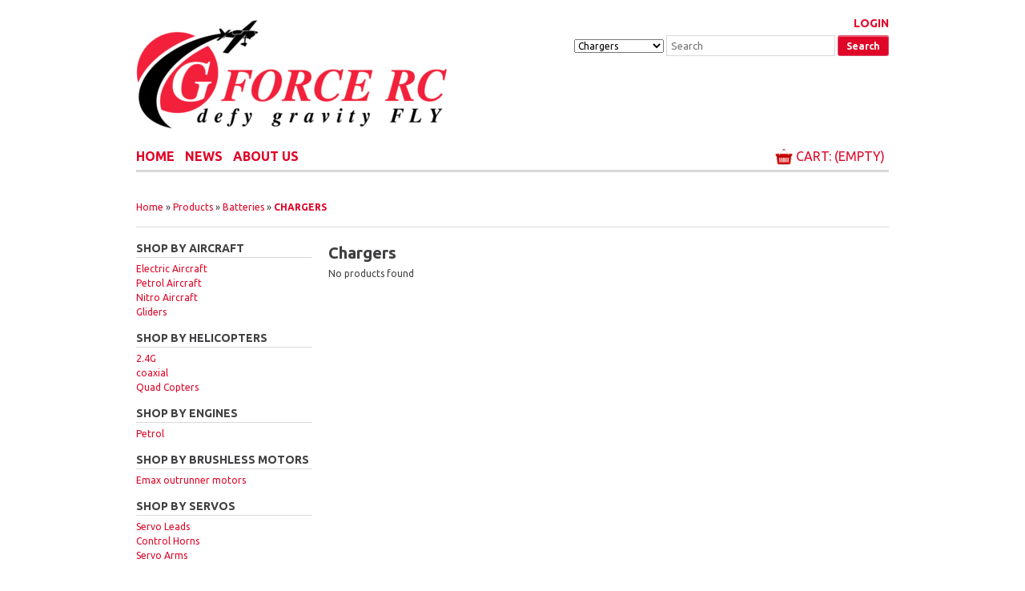

--- FILE ---
content_type: text/html; charset=utf-8
request_url: http://gforce-rc.co.uk/t/batteries/chargers
body_size: 3834
content:
<!doctype html>
<!--[if lt IE 7 ]> <html class="ie ie6" lang="en"> <![endif]-->
<!--[if IE 7 ]>    <html class="ie ie7" lang="en"> <![endif]-->
<!--[if IE 8 ]>    <html class="ie ie8" lang="en"> <![endif]-->
<!--[if IE 9 ]>    <html class="ie ie9" lang="en"> <![endif]-->
<!--[if gt IE 9]><!--><html lang="en"><!--<![endif]-->
  <head data-hook="inside_head">
    <meta charset="utf-8">
<title>Batteries - Chargers - Gforce-rc</title>
<meta content="text/html; charset=UTF-8" http-equiv="Content-Type" />
<meta content="width=device-width, initial-scale=1.0, maximum-scale=1" name="viewport">
<meta content="Gforce-rc Radio Controlradio controlled airplanes, rc planes, radio controlled aeroplane, radio controlled aeroplanes, radio controlled aircraft, rc aircraft, radio controlled plane, radio controlled planes, rc airplane, rc plane, rc airplanes, rc glider" name="keywords" />
<meta content="Remote Control Radio Airplanes spares batteries kits, UK Spares Parts For Radio Controlled aeroplanes, RC Planes &amp;amp; Glider Spares with low prices and fast deliver" name="description" />
<link href="http://www.gforce-rc.co.uk/t/batteries/chargers" rel="canonical" />
<link href="/assets/favicon-506e9464d1bfd35d5ae5f6d371626d05.ico" rel="shortcut icon" type="image/vnd.microsoft.icon" />
<link href="/assets/store/all-7a3c13aef1cba1199e4cd0330750c2df.css" media="screen" rel="stylesheet" />
<meta content="authenticity_token" name="csrf-param" />
<meta content="8xMxPgMEZX3V9r3Rc2GfHnYDE8trCVJxmUjPcVwHL3o=" name="csrf-token" />
<script src="/assets/store/all-48f739144b085665e6611da7ceb5c811.js"></script>
<!--[if lt IE 9]>
  <script src="//cdnjs.cloudflare.com/ajax/libs/html5shiv/3.6/html5shiv.min.js"></script>
<![endif]-->
<script>
  if (Spree === undefined) {
    var Spree = {}
  }
  if (Spree.routes == undefined) {
    Spree.routes = {}
  }
  Spree.routes.states_search = "/api/states"
  Spree.routes.root = "http://gforce-rc.co.uk/"
</script>




  </head>
  <body class="two-col" id="default" data-hook="body">

    <div class="container">

      <header id="header" class="row" data-hook>
  <figure id="logo" class="columns six" data-hook><a href="/"><img alt="Spree 50" src="/assets/logo/spree_50-c6dcc09fb0116506723bc8afeb1e9d0d.png" /></a></figure>
  <nav id="top-nav-bar" class="columns ten"><ul id="nav-bar" class="inline" data-hook>
<li id="link-to-login"><a href="/login">Login</a></li>
<li id="search-bar" data-hook>
      <form accept-charset="UTF-8" action="/products" method="get"><div style="margin:0;padding:0;display:inline"><input name="utf8" type="hidden" value="&#x2713;" /></div>
  <select aria-label="Taxon" id="taxon" name="taxon"><option value="">All departments</option>
<option value="56">Lipo</option>
<option selected="selected" value="57">Chargers</option>
<option value="121">Safety Bags</option>
<option value="70">Lipo Safe Bag</option></select>
  <input id="keywords" name="keywords" placeholder="Search" type="search" />
  <input type="submit" value="Search" />
</form>
</li>
  </ul></nav>
  <nav class="columns sixteen"><ul id="main-nav-bar" class="inline" data-hook>
<li id="home-link" data-hook><a href="/">Home</a></li>
    <li id="link-to-cart" data-hook><a class="cart-info empty" href="/cart">Cart: (Empty)</a></li>
    <li class=not><a href="/news">          News</a></li>

  <li class=not><a href="/aboutus">About Us</a></li>


</ul></nav>
</header>


      <div id="wrapper" class="row" data-hook>

        <nav class="sixteen columns" id="breadcrumbs"><ul class="inline"><li><a href="/">Home</a>&nbsp;&raquo;&nbsp;</li><li><a href="/products">Products</a>&nbsp;&raquo;&nbsp;</li><li><a href="/t/batteries">Batteries</a>&nbsp;&raquo;&nbsp;</li><li><span><a href="/t/batteries/chargers">Chargers</a></span></li></ul></nav>

        <aside id="sidebar" class="columns four" data-hook>  <div data-hook="taxon_sidebar_navigation">
    <nav id="taxonomies" class="sidebar-item" data-hook>
    <h6 class='taxonomy-root'>Shop by Aircraft</h6>
    <ul class="taxons-list"><li><a href="/t/aircraft/electric">Electric Aircraft</a></li>
<li><a href="/t/aircraft/petrol">Petrol Aircraft</a></li>
<li><a href="/t/aircraft/nitro">Nitro Aircraft</a></li>
<li><a href="/t/aircraft/gliders">Gliders</a></li></ul>
    <h6 class='taxonomy-root'>Shop by Helicopters</h6>
    <ul class="taxons-list"><li><a href="/t/helicopters/2-dot-4g">2.4G</a></li>
<li><a href="/t/helicopters/coaxial">coaxial </a></li>
<li><a href="/t/helicopters/quad-copters">Quad Copters</a></li></ul>
    <h6 class='taxonomy-root'>Shop by Engines</h6>
    <ul class="taxons-list"><li><a href="/t/engines/new-node">Petrol</a></li></ul>
    <h6 class='taxonomy-root'>Shop by Brushless Motors</h6>
    <ul class="taxons-list"><li><a href="/t/motors/emax">Emax outrunner motors</a></li></ul>
    <h6 class='taxonomy-root'>Shop by Servos</h6>
    <ul class="taxons-list"><li><a href="/t/servos/servo-leads">Servo Leads</a></li>
<li><a href="/t/servos/control-horns">Control Horns</a></li>
<li><a href="/t/servos/servo-arms">Servo Arms</a></li></ul>
    <h6 class='taxonomy-root'>Shop by Propellers</h6>
    <ul class="taxons-list"><li><a href="/t/propellers/gas%20wood">Gas</a></li>
<li><a href="/t/propellers/electric-fast">Electric Fast</a></li>
<li><a href="/t/propellers/slow-fly">Slow Fly</a></li>
<li><a href="/t/propellers/wooden">wooden</a></li></ul>
    <h6 class='taxonomy-root'>Shop by Electrics</h6>
    <ul class="taxons-list"><li><a href="/t/electrics/new-node">Power Switches</a></li>
<li><a href="/t/electrics/kill-switches">Kill Switches</a></li>
<li><a href="/t/electrics/new-node">Power Meters</a></li>
<li><a href="/t/electrics/watt-meters">Watt Meters</a></li>
<li><a href="/t/electrics/esc">Esc</a></li>
<li><a href="/t/electrics/on-slash-off-switches">On/Off Switches</a></li>
<li><a href="/t/electrics/power-supply">Power Supply</a></li>
<li><a href="/t/electrics/tachometers">Tachometers</a></li></ul>
    <h6 class='taxonomy-root'>Shop by Batteries</h6>
    <ul class="taxons-list"><li><a href="/t/batteries/lipo">Lipo</a></li>
<li class="current"><a href="/t/batteries/chargers">Chargers</a></li>
<li><a href="/t/batteries/safety-bags">Safety Bags</a></li>
<li><a href="/t/batteries/lipo/lipo-safe-bag">Lipo Safe Bag</a></li></ul>
    <h6 class='taxonomy-root'>Shop by Spares and Accessories </h6>
    <ul class="taxons-list"><li><a href="/t/spares-and-accessories/neck-straps">Neck Straps</a></li>
<li><a href="/t/spares-and-accessories/new-node">Wing Bags</a></li>
<li><a href="/t/spares-and-accessories/clevis">Clevis</a></li>
<li><a href="/t/spares-and-accessories/connectors">Connectors</a></li>
<li><a href="/t/spares-and-accessories/ball-links">Ball Links</a></li>
<li><a href="/t/spares-and-accessories/controll-horns">Controll Horns</a></li>
<li><a href="/t/spares-and-accessories/carbon-wing-tube">Carbon Wing tube</a></li></ul>
    <h6 class='taxonomy-root'>Shop by Brand</h6>
    <ul class="taxons-list"><li><a href="/t/brand/arrow-shark">Arrow Shark</a></li>
<li><a href="/t/brand/new-node">Hobbie</a></li>
<li><a href="/t/brand/hawk">HAWK</a></li>
<li><a href="/t/brand/emax">EMAX</a></li>
<li><a href="/t/brand/flyermate">FlyerMate</a></li>
<li><a href="/t/brand/crrc-pro">CRRC Pro</a></li>
<li><a href="/t/brand/new-node">Radio Active</a></li>
<li><a href="/t/brand/6mmfly">6MMFly</a></li>
<li><a href="/t/brand/arfmfg">ARFmfg</a></li>
<li><a href="/t/brand/funfly">FunFly</a></li>
<li><a href="/t/brand/goldwing">Goldwing</a></li>
<li><a href="/t/brand/topfly">TopFLY</a></li>
<li><a href="/t/brand/rcexel">RCexl</a></li>
<li><a href="/t/brand/dle">DLE</a></li>
<li><a href="/t/brand/jc">JC</a></li>
<li><a href="/t/brand/flydream">FLYdream</a></li>
<li><a href="/t/brand/wltoys">WLToys</a></li>
<li><a href="/t/brand/g-force">G Force</a></li>
<li><a href="/t/brand/syma">SYMA</a></li>
<li><a href="/t/brand/blenderm-tape">Blenderm tape</a></li>
<li><a href="/t/brand/feixiang-rc">Feixiang Rc</a></li>
<li><a href="/t/brand/prolux">Prolux</a></li></ul>
</nav>

      <form accept-charset="UTF-8" action="" id="sidebar_products_search" method="get"><div style="margin:0;padding:0;display:inline"><input name="utf8" type="hidden" value="&#x2713;" /></div>
    <input id="per_page" name="per_page" type="hidden" />
      <div class="navigation" data-hook="navigation">
        <h6 class="filter-title"> Price Range </h6>
        <ul class="filter_choices">
            <li class="nowrap">
              <input type="checkbox"
                     id="Price_Range_Under_£10.00"
                     name="search[price_range_any][]"
                     value="Under £10.00"
                      />
              <label class="nowrap" for="Price_Range_Under_£10.00"> Under £10.00 </label>
            </li>
            <li class="nowrap">
              <input type="checkbox"
                     id="Price_Range_£10.00_-_£15.00"
                     name="search[price_range_any][]"
                     value="£10.00 - £15.00"
                      />
              <label class="nowrap" for="Price_Range_£10.00_-_£15.00"> £10.00 - £15.00 </label>
            </li>
            <li class="nowrap">
              <input type="checkbox"
                     id="Price_Range_£15.00_-_£18.00"
                     name="search[price_range_any][]"
                     value="£15.00 - £18.00"
                      />
              <label class="nowrap" for="Price_Range_£15.00_-_£18.00"> £15.00 - £18.00 </label>
            </li>
            <li class="nowrap">
              <input type="checkbox"
                     id="Price_Range_£18.00_-_£20.00"
                     name="search[price_range_any][]"
                     value="£18.00 - £20.00"
                      />
              <label class="nowrap" for="Price_Range_£18.00_-_£20.00"> £18.00 - £20.00 </label>
            </li>
            <li class="nowrap">
              <input type="checkbox"
                     id="Price_Range_£20.00_or_over"
                     name="search[price_range_any][]"
                     value="£20.00 or over"
                      />
              <label class="nowrap" for="Price_Range_£20.00_or_over"> £20.00 or over </label>
            </li>
        </ul>
      </div>
    <input type="submit" value="Search" />
</form>
  </div>
</aside>

        <div id="content" class="columns twelve omega" data-hook>
          
          <h1 class="taxon-title">Chargers</h1>


<div data-hook="taxon_products">
  

  No products found


  

</div>

  <div data-hook="taxon_children">
    
  </div>


        </div>

        

      </div>

      <footer id="footer" class="sixteen columns" data-hook><div id="footer-left" class="columns alpha eight" data-hook>
    <p><span class="translation_missing" title="translation missing: en.spree.Site Made with ">Site Made With </span><a href="http://spreecommerce.com/">Spree</a></p>
    <p><span class="translation_missing" title="translation missing: en.spree.Copyright 2014 Gforce-rc">Copyright 2014 Gforce Rc</span></p>
  </div>
  <div id="footer-right" class="columns omega eight" data-hook><nav id="footer-pages"><ul>  <li class=not><a href="/news">          News</a></li>

  <li class=not><a href="/aboutus">About Us</a></li>

  <li class=not><a href="/terms">Terms</a></li>

  <li class=not><a href="/Shipping">Shipping and Returns</a></li>

  <li class=not><a href="/tips&amp;tricks">Tips&amp;Tricks</a></li>

</ul></nav></div>
</footer>

    </div>

      <script>
    (function(i,s,o,g,r,a,m){i['GoogleAnalyticsObject']=r;i[r]=i[r]||function(){
    (i[r].q=i[r].q||[]).push(arguments)},i[r].l=1*new Date();a=s.createElement(o),
    m=s.getElementsByTagName(o)[0];a.async=1;a.src=g;m.parentNode.insertBefore(a,m)
    })(window,document,'script','//www.google-analytics.com/analytics.js','ga');

    ga('create', 'GE-Fktn7jjJJifxcxu1TzstuHnOSmVsnAwktkZbuHik');
    ga('send', 'pageview');

  </script>

    <script>
      Spree.api_key = "";
    </script>
  </body>
</html>


--- FILE ---
content_type: application/javascript
request_url: http://gforce-rc.co.uk/assets/store/all-48f739144b085665e6611da7ceb5c811.js
body_size: 55274
content:
!function(e,t){function n(e){var t=e.length,n=ct.type(e);return ct.isWindow(e)?!1:1===e.nodeType&&t?!0:"array"===n||"function"!==n&&(0===t||"number"==typeof t&&t>0&&t-1 in e)}function r(e){var t=Tt[e]={};return ct.each(e.match(pt)||[],function(e,n){t[n]=!0}),t}function i(e,n,r,i){if(ct.acceptData(e)){var a,o,s=ct.expando,l=e.nodeType,u=l?ct.cache:e,c=l?e[s]:e[s]&&s;if(c&&u[c]&&(i||u[c].data)||r!==t||"string"!=typeof n)return c||(c=l?e[s]=tt.pop()||ct.guid++:s),u[c]||(u[c]=l?{}:{toJSON:ct.noop}),("object"==typeof n||"function"==typeof n)&&(i?u[c]=ct.extend(u[c],n):u[c].data=ct.extend(u[c].data,n)),o=u[c],i||(o.data||(o.data={}),o=o.data),r!==t&&(o[ct.camelCase(n)]=r),"string"==typeof n?(a=o[n],null==a&&(a=o[ct.camelCase(n)])):a=o,a}}function a(e,t,n){if(ct.acceptData(e)){var r,i,a=e.nodeType,o=a?ct.cache:e,l=a?e[ct.expando]:ct.expando;if(o[l]){if(t&&(r=n?o[l]:o[l].data)){ct.isArray(t)?t=t.concat(ct.map(t,ct.camelCase)):t in r?t=[t]:(t=ct.camelCase(t),t=t in r?[t]:t.split(" ")),i=t.length;for(;i--;)delete r[t[i]];if(n?!s(r):!ct.isEmptyObject(r))return}(n||(delete o[l].data,s(o[l])))&&(a?ct.cleanData([e],!0):ct.support.deleteExpando||o!=o.window?delete o[l]:o[l]=null)}}}function o(e,n,r){if(r===t&&1===e.nodeType){var i="data-"+n.replace(Et,"-$1").toLowerCase();if(r=e.getAttribute(i),"string"==typeof r){try{r="true"===r?!0:"false"===r?!1:"null"===r?null:+r+""===r?+r:St.test(r)?ct.parseJSON(r):r}catch(a){}ct.data(e,n,r)}else r=t}return r}function s(e){var t;for(t in e)if(("data"!==t||!ct.isEmptyObject(e[t]))&&"toJSON"!==t)return!1;return!0}function l(){return!0}function u(){return!1}function c(){try{return Y.activeElement}catch(e){}}function d(e,t){do e=e[t];while(e&&1!==e.nodeType);return e}function p(e,t,n){if(ct.isFunction(t))return ct.grep(e,function(e,r){return!!t.call(e,r,e)!==n});if(t.nodeType)return ct.grep(e,function(e){return e===t!==n});if("string"==typeof t){if(Wt.test(t))return ct.filter(t,e,n);t=ct.filter(t,e)}return ct.grep(e,function(e){return ct.inArray(e,t)>=0!==n})}function f(e){var t=Xt.split("|"),n=e.createDocumentFragment();if(n.createElement)for(;t.length;)n.createElement(t.pop());return n}function h(e,t){return ct.nodeName(e,"table")&&ct.nodeName(1===t.nodeType?t:t.firstChild,"tr")?e.getElementsByTagName("tbody")[0]||e.appendChild(e.ownerDocument.createElement("tbody")):e}function m(e){return e.type=(null!==ct.find.attr(e,"type"))+"/"+e.type,e}function g(e){var t=an.exec(e.type);return t?e.type=t[1]:e.removeAttribute("type"),e}function v(e,t){for(var n,r=0;null!=(n=e[r]);r++)ct._data(n,"globalEval",!t||ct._data(t[r],"globalEval"))}function y(e,t){if(1===t.nodeType&&ct.hasData(e)){var n,r,i,a=ct._data(e),o=ct._data(t,a),s=a.events;if(s){delete o.handle,o.events={};for(n in s)for(r=0,i=s[n].length;i>r;r++)ct.event.add(t,n,s[n][r])}o.data&&(o.data=ct.extend({},o.data))}}function b(e,t){var n,r,i;if(1===t.nodeType){if(n=t.nodeName.toLowerCase(),!ct.support.noCloneEvent&&t[ct.expando]){i=ct._data(t);for(r in i.events)ct.removeEvent(t,r,i.handle);t.removeAttribute(ct.expando)}"script"===n&&t.text!==e.text?(m(t).text=e.text,g(t)):"object"===n?(t.parentNode&&(t.outerHTML=e.outerHTML),ct.support.html5Clone&&e.innerHTML&&!ct.trim(t.innerHTML)&&(t.innerHTML=e.innerHTML)):"input"===n&&tn.test(e.type)?(t.defaultChecked=t.checked=e.checked,t.value!==e.value&&(t.value=e.value)):"option"===n?t.defaultSelected=t.selected=e.defaultSelected:("input"===n||"textarea"===n)&&(t.defaultValue=e.defaultValue)}}function x(e,n){var r,i,a=0,o=typeof e.getElementsByTagName!==Q?e.getElementsByTagName(n||"*"):typeof e.querySelectorAll!==Q?e.querySelectorAll(n||"*"):t;if(!o)for(o=[],r=e.childNodes||e;null!=(i=r[a]);a++)!n||ct.nodeName(i,n)?o.push(i):ct.merge(o,x(i,n));return n===t||n&&ct.nodeName(e,n)?ct.merge([e],o):o}function w(e){tn.test(e.type)&&(e.defaultChecked=e.checked)}function C(e,t){if(t in e)return t;for(var n=t.charAt(0).toUpperCase()+t.slice(1),r=t,i=Tn.length;i--;)if(t=Tn[i]+n,t in e)return t;return r}function k(e,t){return e=t||e,"none"===ct.css(e,"display")||!ct.contains(e.ownerDocument,e)}function F(e,t){for(var n,r,i,a=[],o=0,s=e.length;s>o;o++)r=e[o],r.style&&(a[o]=ct._data(r,"olddisplay"),n=r.style.display,t?(a[o]||"none"!==n||(r.style.display=""),""===r.style.display&&k(r)&&(a[o]=ct._data(r,"olddisplay",D(r.nodeName)))):a[o]||(i=k(r),(n&&"none"!==n||!i)&&ct._data(r,"olddisplay",i?n:ct.css(r,"display"))));for(o=0;s>o;o++)r=e[o],r.style&&(t&&"none"!==r.style.display&&""!==r.style.display||(r.style.display=t?a[o]||"":"none"));return e}function T(e,t,n){var r=yn.exec(t);return r?Math.max(0,r[1]-(n||0))+(r[2]||"px"):t}function S(e,t,n,r,i){for(var a=n===(r?"border":"content")?4:"width"===t?1:0,o=0;4>a;a+=2)"margin"===n&&(o+=ct.css(e,n+Fn[a],!0,i)),r?("content"===n&&(o-=ct.css(e,"padding"+Fn[a],!0,i)),"margin"!==n&&(o-=ct.css(e,"border"+Fn[a]+"Width",!0,i))):(o+=ct.css(e,"padding"+Fn[a],!0,i),"padding"!==n&&(o+=ct.css(e,"border"+Fn[a]+"Width",!0,i)));return o}function E(e,t,n){var r=!0,i="width"===t?e.offsetWidth:e.offsetHeight,a=dn(e),o=ct.support.boxSizing&&"border-box"===ct.css(e,"boxSizing",!1,a);if(0>=i||null==i){if(i=pn(e,t,a),(0>i||null==i)&&(i=e.style[t]),bn.test(i))return i;r=o&&(ct.support.boxSizingReliable||i===e.style[t]),i=parseFloat(i)||0}return i+S(e,t,n||(o?"border":"content"),r,a)+"px"}function D(e){var t=Y,n=wn[e];return n||(n=N(e,t),"none"!==n&&n||(cn=(cn||ct("<iframe frameborder='0' width='0' height='0'/>").css("cssText","display:block !important")).appendTo(t.documentElement),t=(cn[0].contentWindow||cn[0].contentDocument).document,t.write("<!doctype html><html><body>"),t.close(),n=N(e,t),cn.detach()),wn[e]=n),n}function N(e,t){var n=ct(t.createElement(e)).appendTo(t.body),r=ct.css(n[0],"display");return n.remove(),r}function j(e,t,n,r){var i;if(ct.isArray(t))ct.each(t,function(t,i){n||En.test(e)?r(e,i):j(e+"["+("object"==typeof i?t:"")+"]",i,n,r)});else if(n||"object"!==ct.type(t))r(e,t);else for(i in t)j(e+"["+i+"]",t[i],n,r)}function A(e){return function(t,n){"string"!=typeof t&&(n=t,t="*");var r,i=0,a=t.toLowerCase().match(pt)||[];if(ct.isFunction(n))for(;r=a[i++];)"+"===r[0]?(r=r.slice(1)||"*",(e[r]=e[r]||[]).unshift(n)):(e[r]=e[r]||[]).push(n)}}function L(e,t,n,r){function i(s){var l;return a[s]=!0,ct.each(e[s]||[],function(e,s){var u=s(t,n,r);return"string"!=typeof u||o||a[u]?o?!(l=u):void 0:(t.dataTypes.unshift(u),i(u),!1)}),l}var a={},o=e===Bn;return i(t.dataTypes[0])||!a["*"]&&i("*")}function $(e,n){var r,i,a=ct.ajaxSettings.flatOptions||{};for(i in n)n[i]!==t&&((a[i]?e:r||(r={}))[i]=n[i]);return r&&ct.extend(!0,e,r),e}function H(e,n,r){for(var i,a,o,s,l=e.contents,u=e.dataTypes;"*"===u[0];)u.shift(),a===t&&(a=e.mimeType||n.getResponseHeader("Content-Type"));if(a)for(s in l)if(l[s]&&l[s].test(a)){u.unshift(s);break}if(u[0]in r)o=u[0];else{for(s in r){if(!u[0]||e.converters[s+" "+u[0]]){o=s;break}i||(i=s)}o=o||i}return o?(o!==u[0]&&u.unshift(o),r[o]):void 0}function _(e,t,n,r){var i,a,o,s,l,u={},c=e.dataTypes.slice();if(c[1])for(o in e.converters)u[o.toLowerCase()]=e.converters[o];for(a=c.shift();a;)if(e.responseFields[a]&&(n[e.responseFields[a]]=t),!l&&r&&e.dataFilter&&(t=e.dataFilter(t,e.dataType)),l=a,a=c.shift())if("*"===a)a=l;else if("*"!==l&&l!==a){if(o=u[l+" "+a]||u["* "+a],!o)for(i in u)if(s=i.split(" "),s[1]===a&&(o=u[l+" "+s[0]]||u["* "+s[0]])){o===!0?o=u[i]:u[i]!==!0&&(a=s[0],c.unshift(s[1]));break}if(o!==!0)if(o&&e["throws"])t=o(t);else try{t=o(t)}catch(d){return{state:"parsererror",error:o?d:"No conversion from "+l+" to "+a}}}return{state:"success",data:t}}function P(){try{return new e.XMLHttpRequest}catch(t){}}function q(){try{return new e.ActiveXObject("Microsoft.XMLHTTP")}catch(t){}}function M(){return setTimeout(function(){Gn=t}),Gn=ct.now()}function O(e,t,n){for(var r,i=(ar[t]||[]).concat(ar["*"]),a=0,o=i.length;o>a;a++)if(r=i[a].call(n,t,e))return r}function R(e,t,n){var r,i,a=0,o=ir.length,s=ct.Deferred().always(function(){delete l.elem}),l=function(){if(i)return!1;for(var t=Gn||M(),n=Math.max(0,u.startTime+u.duration-t),r=n/u.duration||0,a=1-r,o=0,l=u.tweens.length;l>o;o++)u.tweens[o].run(a);return s.notifyWith(e,[u,a,n]),1>a&&l?n:(s.resolveWith(e,[u]),!1)},u=s.promise({elem:e,props:ct.extend({},t),opts:ct.extend(!0,{specialEasing:{}},n),originalProperties:t,originalOptions:n,startTime:Gn||M(),duration:n.duration,tweens:[],createTween:function(t,n){var r=ct.Tween(e,u.opts,t,n,u.opts.specialEasing[t]||u.opts.easing);return u.tweens.push(r),r},stop:function(t){var n=0,r=t?u.tweens.length:0;if(i)return this;for(i=!0;r>n;n++)u.tweens[n].run(1);return t?s.resolveWith(e,[u,t]):s.rejectWith(e,[u,t]),this}}),c=u.props;for(I(c,u.opts.specialEasing);o>a;a++)if(r=ir[a].call(u,e,c,u.opts))return r;return ct.map(c,O,u),ct.isFunction(u.opts.start)&&u.opts.start.call(e,u),ct.fx.timer(ct.extend(l,{elem:e,anim:u,queue:u.opts.queue})),u.progress(u.opts.progress).done(u.opts.done,u.opts.complete).fail(u.opts.fail).always(u.opts.always)}function I(e,t){var n,r,i,a,o;for(n in e)if(r=ct.camelCase(n),i=t[r],a=e[n],ct.isArray(a)&&(i=a[1],a=e[n]=a[0]),n!==r&&(e[r]=a,delete e[n]),o=ct.cssHooks[r],o&&"expand"in o){a=o.expand(a),delete e[r];for(n in a)n in e||(e[n]=a[n],t[n]=i)}else t[r]=i}function W(e,t,n){var r,i,a,o,s,l,u=this,c={},d=e.style,p=e.nodeType&&k(e),f=ct._data(e,"fxshow");n.queue||(s=ct._queueHooks(e,"fx"),null==s.unqueued&&(s.unqueued=0,l=s.empty.fire,s.empty.fire=function(){s.unqueued||l()}),s.unqueued++,u.always(function(){u.always(function(){s.unqueued--,ct.queue(e,"fx").length||s.empty.fire()})})),1===e.nodeType&&("height"in t||"width"in t)&&(n.overflow=[d.overflow,d.overflowX,d.overflowY],"inline"===ct.css(e,"display")&&"none"===ct.css(e,"float")&&(ct.support.inlineBlockNeedsLayout&&"inline"!==D(e.nodeName)?d.zoom=1:d.display="inline-block")),n.overflow&&(d.overflow="hidden",ct.support.shrinkWrapBlocks||u.always(function(){d.overflow=n.overflow[0],d.overflowX=n.overflow[1],d.overflowY=n.overflow[2]}));for(r in t)if(i=t[r],tr.exec(i)){if(delete t[r],a=a||"toggle"===i,i===(p?"hide":"show"))continue;c[r]=f&&f[r]||ct.style(e,r)}if(!ct.isEmptyObject(c)){f?"hidden"in f&&(p=f.hidden):f=ct._data(e,"fxshow",{}),a&&(f.hidden=!p),p?ct(e).show():u.done(function(){ct(e).hide()}),u.done(function(){var t;ct._removeData(e,"fxshow");for(t in c)ct.style(e,t,c[t])});for(r in c)o=O(p?f[r]:0,r,u),r in f||(f[r]=o.start,p&&(o.end=o.start,o.start="width"===r||"height"===r?1:0))}}function z(e,t,n,r,i){return new z.prototype.init(e,t,n,r,i)}function B(e,t){var n,r={height:e},i=0;for(t=t?1:0;4>i;i+=2-t)n=Fn[i],r["margin"+n]=r["padding"+n]=e;return t&&(r.opacity=r.width=e),r}function V(e){return ct.isWindow(e)?e:9===e.nodeType?e.defaultView||e.parentWindow:!1}var X,U,Q=typeof t,K=e.location,Y=e.document,Z=Y.documentElement,J=e.jQuery,G=e.$,et={},tt=[],nt="1.10.2",rt=tt.concat,it=tt.push,at=tt.slice,ot=tt.indexOf,st=et.toString,lt=et.hasOwnProperty,ut=nt.trim,ct=function(e,t){return new ct.fn.init(e,t,U)},dt=/[+-]?(?:\d*\.|)\d+(?:[eE][+-]?\d+|)/.source,pt=/\S+/g,ft=/^[\s\uFEFF\xA0]+|[\s\uFEFF\xA0]+$/g,ht=/^(?:\s*(<[\w\W]+>)[^>]*|#([\w-]*))$/,mt=/^<(\w+)\s*\/?>(?:<\/\1>|)$/,gt=/^[\],:{}\s]*$/,vt=/(?:^|:|,)(?:\s*\[)+/g,yt=/\\(?:["\\\/bfnrt]|u[\da-fA-F]{4})/g,bt=/"[^"\\\r\n]*"|true|false|null|-?(?:\d+\.|)\d+(?:[eE][+-]?\d+|)/g,xt=/^-ms-/,wt=/-([\da-z])/gi,Ct=function(e,t){return t.toUpperCase()},kt=function(e){(Y.addEventListener||"load"===e.type||"complete"===Y.readyState)&&(Ft(),ct.ready())},Ft=function(){Y.addEventListener?(Y.removeEventListener("DOMContentLoaded",kt,!1),e.removeEventListener("load",kt,!1)):(Y.detachEvent("onreadystatechange",kt),e.detachEvent("onload",kt))};ct.fn=ct.prototype={jquery:nt,constructor:ct,init:function(e,n,r){var i,a;if(!e)return this;if("string"==typeof e){if(i="<"===e.charAt(0)&&">"===e.charAt(e.length-1)&&e.length>=3?[null,e,null]:ht.exec(e),!i||!i[1]&&n)return!n||n.jquery?(n||r).find(e):this.constructor(n).find(e);if(i[1]){if(n=n instanceof ct?n[0]:n,ct.merge(this,ct.parseHTML(i[1],n&&n.nodeType?n.ownerDocument||n:Y,!0)),mt.test(i[1])&&ct.isPlainObject(n))for(i in n)ct.isFunction(this[i])?this[i](n[i]):this.attr(i,n[i]);return this}if(a=Y.getElementById(i[2]),a&&a.parentNode){if(a.id!==i[2])return r.find(e);this.length=1,this[0]=a}return this.context=Y,this.selector=e,this}return e.nodeType?(this.context=this[0]=e,this.length=1,this):ct.isFunction(e)?r.ready(e):(e.selector!==t&&(this.selector=e.selector,this.context=e.context),ct.makeArray(e,this))},selector:"",length:0,toArray:function(){return at.call(this)},get:function(e){return null==e?this.toArray():0>e?this[this.length+e]:this[e]},pushStack:function(e){var t=ct.merge(this.constructor(),e);return t.prevObject=this,t.context=this.context,t},each:function(e,t){return ct.each(this,e,t)},ready:function(e){return ct.ready.promise().done(e),this},slice:function(){return this.pushStack(at.apply(this,arguments))},first:function(){return this.eq(0)},last:function(){return this.eq(-1)},eq:function(e){var t=this.length,n=+e+(0>e?t:0);return this.pushStack(n>=0&&t>n?[this[n]]:[])},map:function(e){return this.pushStack(ct.map(this,function(t,n){return e.call(t,n,t)}))},end:function(){return this.prevObject||this.constructor(null)},push:it,sort:[].sort,splice:[].splice},ct.fn.init.prototype=ct.fn,ct.extend=ct.fn.extend=function(){var e,n,r,i,a,o,s=arguments[0]||{},l=1,u=arguments.length,c=!1;for("boolean"==typeof s&&(c=s,s=arguments[1]||{},l=2),"object"==typeof s||ct.isFunction(s)||(s={}),u===l&&(s=this,--l);u>l;l++)if(null!=(a=arguments[l]))for(i in a)e=s[i],r=a[i],s!==r&&(c&&r&&(ct.isPlainObject(r)||(n=ct.isArray(r)))?(n?(n=!1,o=e&&ct.isArray(e)?e:[]):o=e&&ct.isPlainObject(e)?e:{},s[i]=ct.extend(c,o,r)):r!==t&&(s[i]=r));return s},ct.extend({expando:"jQuery"+(nt+Math.random()).replace(/\D/g,""),noConflict:function(t){return e.$===ct&&(e.$=G),t&&e.jQuery===ct&&(e.jQuery=J),ct},isReady:!1,readyWait:1,holdReady:function(e){e?ct.readyWait++:ct.ready(!0)},ready:function(e){if(e===!0?!--ct.readyWait:!ct.isReady){if(!Y.body)return setTimeout(ct.ready);ct.isReady=!0,e!==!0&&--ct.readyWait>0||(X.resolveWith(Y,[ct]),ct.fn.trigger&&ct(Y).trigger("ready").off("ready"))}},isFunction:function(e){return"function"===ct.type(e)},isArray:Array.isArray||function(e){return"array"===ct.type(e)},isWindow:function(e){return null!=e&&e==e.window},isNumeric:function(e){return!isNaN(parseFloat(e))&&isFinite(e)},type:function(e){return null==e?String(e):"object"==typeof e||"function"==typeof e?et[st.call(e)]||"object":typeof e},isPlainObject:function(e){var n;if(!e||"object"!==ct.type(e)||e.nodeType||ct.isWindow(e))return!1;try{if(e.constructor&&!lt.call(e,"constructor")&&!lt.call(e.constructor.prototype,"isPrototypeOf"))return!1}catch(r){return!1}if(ct.support.ownLast)for(n in e)return lt.call(e,n);for(n in e);return n===t||lt.call(e,n)},isEmptyObject:function(e){var t;for(t in e)return!1;return!0},error:function(e){throw new Error(e)},parseHTML:function(e,t,n){if(!e||"string"!=typeof e)return null;"boolean"==typeof t&&(n=t,t=!1),t=t||Y;var r=mt.exec(e),i=!n&&[];return r?[t.createElement(r[1])]:(r=ct.buildFragment([e],t,i),i&&ct(i).remove(),ct.merge([],r.childNodes))},parseJSON:function(t){return e.JSON&&e.JSON.parse?e.JSON.parse(t):null===t?t:"string"==typeof t&&(t=ct.trim(t),t&&gt.test(t.replace(yt,"@").replace(bt,"]").replace(vt,"")))?new Function("return "+t)():(ct.error("Invalid JSON: "+t),void 0)},parseXML:function(n){var r,i;if(!n||"string"!=typeof n)return null;try{e.DOMParser?(i=new DOMParser,r=i.parseFromString(n,"text/xml")):(r=new ActiveXObject("Microsoft.XMLDOM"),r.async="false",r.loadXML(n))}catch(a){r=t}return r&&r.documentElement&&!r.getElementsByTagName("parsererror").length||ct.error("Invalid XML: "+n),r},noop:function(){},globalEval:function(t){t&&ct.trim(t)&&(e.execScript||function(t){e.eval.call(e,t)})(t)},camelCase:function(e){return e.replace(xt,"ms-").replace(wt,Ct)},nodeName:function(e,t){return e.nodeName&&e.nodeName.toLowerCase()===t.toLowerCase()},each:function(e,t,r){var i,a=0,o=e.length,s=n(e);if(r){if(s)for(;o>a&&(i=t.apply(e[a],r),i!==!1);a++);else for(a in e)if(i=t.apply(e[a],r),i===!1)break}else if(s)for(;o>a&&(i=t.call(e[a],a,e[a]),i!==!1);a++);else for(a in e)if(i=t.call(e[a],a,e[a]),i===!1)break;return e},trim:ut&&!ut.call("﻿ ")?function(e){return null==e?"":ut.call(e)}:function(e){return null==e?"":(e+"").replace(ft,"")},makeArray:function(e,t){var r=t||[];return null!=e&&(n(Object(e))?ct.merge(r,"string"==typeof e?[e]:e):it.call(r,e)),r},inArray:function(e,t,n){var r;if(t){if(ot)return ot.call(t,e,n);for(r=t.length,n=n?0>n?Math.max(0,r+n):n:0;r>n;n++)if(n in t&&t[n]===e)return n}return-1},merge:function(e,n){var r=n.length,i=e.length,a=0;if("number"==typeof r)for(;r>a;a++)e[i++]=n[a];else for(;n[a]!==t;)e[i++]=n[a++];return e.length=i,e},grep:function(e,t,n){var r,i=[],a=0,o=e.length;for(n=!!n;o>a;a++)r=!!t(e[a],a),n!==r&&i.push(e[a]);return i},map:function(e,t,r){var i,a=0,o=e.length,s=n(e),l=[];if(s)for(;o>a;a++)i=t(e[a],a,r),null!=i&&(l[l.length]=i);else for(a in e)i=t(e[a],a,r),null!=i&&(l[l.length]=i);return rt.apply([],l)},guid:1,proxy:function(e,n){var r,i,a;return"string"==typeof n&&(a=e[n],n=e,e=a),ct.isFunction(e)?(r=at.call(arguments,2),i=function(){return e.apply(n||this,r.concat(at.call(arguments)))},i.guid=e.guid=e.guid||ct.guid++,i):t},access:function(e,n,r,i,a,o,s){var l=0,u=e.length,c=null==r;if("object"===ct.type(r)){a=!0;for(l in r)ct.access(e,n,l,r[l],!0,o,s)}else if(i!==t&&(a=!0,ct.isFunction(i)||(s=!0),c&&(s?(n.call(e,i),n=null):(c=n,n=function(e,t,n){return c.call(ct(e),n)})),n))for(;u>l;l++)n(e[l],r,s?i:i.call(e[l],l,n(e[l],r)));return a?e:c?n.call(e):u?n(e[0],r):o},now:function(){return(new Date).getTime()},swap:function(e,t,n,r){var i,a,o={};for(a in t)o[a]=e.style[a],e.style[a]=t[a];i=n.apply(e,r||[]);for(a in t)e.style[a]=o[a];return i}}),ct.ready.promise=function(t){if(!X)if(X=ct.Deferred(),"complete"===Y.readyState)setTimeout(ct.ready);else if(Y.addEventListener)Y.addEventListener("DOMContentLoaded",kt,!1),e.addEventListener("load",kt,!1);else{Y.attachEvent("onreadystatechange",kt),e.attachEvent("onload",kt);var n=!1;try{n=null==e.frameElement&&Y.documentElement}catch(r){}n&&n.doScroll&&!function i(){if(!ct.isReady){try{n.doScroll("left")}catch(e){return setTimeout(i,50)}Ft(),ct.ready()}}()}return X.promise(t)},ct.each("Boolean Number String Function Array Date RegExp Object Error".split(" "),function(e,t){et["[object "+t+"]"]=t.toLowerCase()}),U=ct(Y),function(e,t){function n(e,t,n,r){var i,a,o,s,l,u,c,d,h,m;if((t?t.ownerDocument||t:R)!==L&&A(t),t=t||L,n=n||[],!e||"string"!=typeof e)return n;if(1!==(s=t.nodeType)&&9!==s)return[];if(H&&!r){if(i=bt.exec(e))if(o=i[1]){if(9===s){if(a=t.getElementById(o),!a||!a.parentNode)return n;if(a.id===o)return n.push(a),n}else if(t.ownerDocument&&(a=t.ownerDocument.getElementById(o))&&M(t,a)&&a.id===o)return n.push(a),n}else{if(i[2])return et.apply(n,t.getElementsByTagName(e)),n;if((o=i[3])&&k.getElementsByClassName&&t.getElementsByClassName)return et.apply(n,t.getElementsByClassName(o)),n}if(k.qsa&&(!_||!_.test(e))){if(d=c=O,h=t,m=9===s&&e,1===s&&"object"!==t.nodeName.toLowerCase()){for(u=p(e),(c=t.getAttribute("id"))?d=c.replace(Ct,"\\$&"):t.setAttribute("id",d),d="[id='"+d+"'] ",l=u.length;l--;)u[l]=d+f(u[l]);h=ft.test(e)&&t.parentNode||t,m=u.join(",")}if(m)try{return et.apply(n,h.querySelectorAll(m)),n}catch(g){}finally{c||t.removeAttribute("id")}}}return w(e.replace(ut,"$1"),t,n,r)}function r(){function e(n,r){return t.push(n+=" ")>T.cacheLength&&delete e[t.shift()],e[n]=r}var t=[];return e}function i(e){return e[O]=!0,e}function a(e){var t=L.createElement("div");try{return!!e(t)}catch(n){return!1}finally{t.parentNode&&t.parentNode.removeChild(t),t=null}}function o(e,t){for(var n=e.split("|"),r=e.length;r--;)T.attrHandle[n[r]]=t}function s(e,t){var n=t&&e,r=n&&1===e.nodeType&&1===t.nodeType&&(~t.sourceIndex||K)-(~e.sourceIndex||K);if(r)return r;if(n)for(;n=n.nextSibling;)if(n===t)return-1;return e?1:-1}function l(e){return function(t){var n=t.nodeName.toLowerCase();return"input"===n&&t.type===e}}function u(e){return function(t){var n=t.nodeName.toLowerCase();return("input"===n||"button"===n)&&t.type===e}}function c(e){return i(function(t){return t=+t,i(function(n,r){for(var i,a=e([],n.length,t),o=a.length;o--;)n[i=a[o]]&&(n[i]=!(r[i]=n[i]))})})}function d(){}function p(e,t){var r,i,a,o,s,l,u,c=B[e+" "];if(c)return t?0:c.slice(0);for(s=e,l=[],u=T.preFilter;s;){(!r||(i=dt.exec(s)))&&(i&&(s=s.slice(i[0].length)||s),l.push(a=[])),r=!1,(i=pt.exec(s))&&(r=i.shift(),a.push({value:r,type:i[0].replace(ut," ")}),s=s.slice(r.length));for(o in T.filter)!(i=vt[o].exec(s))||u[o]&&!(i=u[o](i))||(r=i.shift(),a.push({value:r,type:o,matches:i}),s=s.slice(r.length));if(!r)break}return t?s.length:s?n.error(e):B(e,l).slice(0)}function f(e){for(var t=0,n=e.length,r="";n>t;t++)r+=e[t].value;return r}function h(e,t,n){var r=t.dir,i=n&&"parentNode"===r,a=W++;return t.first?function(t,n,a){for(;t=t[r];)if(1===t.nodeType||i)return e(t,n,a)}:function(t,n,o){var s,l,u,c=I+" "+a;if(o){for(;t=t[r];)if((1===t.nodeType||i)&&e(t,n,o))return!0}else for(;t=t[r];)if(1===t.nodeType||i)if(u=t[O]||(t[O]={}),(l=u[r])&&l[0]===c){if((s=l[1])===!0||s===F)return s===!0}else if(l=u[r]=[c],l[1]=e(t,n,o)||F,l[1]===!0)return!0}}function m(e){return e.length>1?function(t,n,r){for(var i=e.length;i--;)if(!e[i](t,n,r))return!1;return!0}:e[0]}function g(e,t,n,r,i){for(var a,o=[],s=0,l=e.length,u=null!=t;l>s;s++)(a=e[s])&&(!n||n(a,r,i))&&(o.push(a),u&&t.push(s));return o}function v(e,t,n,r,a,o){return r&&!r[O]&&(r=v(r)),a&&!a[O]&&(a=v(a,o)),i(function(i,o,s,l){var u,c,d,p=[],f=[],h=o.length,m=i||x(t||"*",s.nodeType?[s]:s,[]),v=!e||!i&&t?m:g(m,p,e,s,l),y=n?a||(i?e:h||r)?[]:o:v;if(n&&n(v,y,s,l),r)for(u=g(y,f),r(u,[],s,l),c=u.length;c--;)(d=u[c])&&(y[f[c]]=!(v[f[c]]=d));if(i){if(a||e){if(a){for(u=[],c=y.length;c--;)(d=y[c])&&u.push(v[c]=d);a(null,y=[],u,l)}for(c=y.length;c--;)(d=y[c])&&(u=a?nt.call(i,d):p[c])>-1&&(i[u]=!(o[u]=d))}}else y=g(y===o?y.splice(h,y.length):y),a?a(null,o,y,l):et.apply(o,y)})}function y(e){for(var t,n,r,i=e.length,a=T.relative[e[0].type],o=a||T.relative[" "],s=a?1:0,l=h(function(e){return e===t},o,!0),u=h(function(e){return nt.call(t,e)>-1},o,!0),c=[function(e,n,r){return!a&&(r||n!==N)||((t=n).nodeType?l(e,n,r):u(e,n,r))}];i>s;s++)if(n=T.relative[e[s].type])c=[h(m(c),n)];else{if(n=T.filter[e[s].type].apply(null,e[s].matches),n[O]){for(r=++s;i>r&&!T.relative[e[r].type];r++);return v(s>1&&m(c),s>1&&f(e.slice(0,s-1).concat({value:" "===e[s-2].type?"*":""})).replace(ut,"$1"),n,r>s&&y(e.slice(s,r)),i>r&&y(e=e.slice(r)),i>r&&f(e))}c.push(n)}return m(c)}function b(e,t){var r=0,a=t.length>0,o=e.length>0,s=function(i,s,l,u,c){var d,p,f,h=[],m=0,v="0",y=i&&[],b=null!=c,x=N,w=i||o&&T.find.TAG("*",c&&s.parentNode||s),C=I+=null==x?1:Math.random()||.1;for(b&&(N=s!==L&&s,F=r);null!=(d=w[v]);v++){if(o&&d){for(p=0;f=e[p++];)if(f(d,s,l)){u.push(d);break}b&&(I=C,F=++r)}a&&((d=!f&&d)&&m--,i&&y.push(d))}if(m+=v,a&&v!==m){for(p=0;f=t[p++];)f(y,h,s,l);if(i){if(m>0)for(;v--;)y[v]||h[v]||(h[v]=J.call(u));h=g(h)}et.apply(u,h),b&&!i&&h.length>0&&m+t.length>1&&n.uniqueSort(u)}return b&&(I=C,N=x),y};return a?i(s):s}function x(e,t,r){for(var i=0,a=t.length;a>i;i++)n(e,t[i],r);return r}function w(e,t,n,r){var i,a,o,s,l,u=p(e);if(!r&&1===u.length){if(a=u[0]=u[0].slice(0),a.length>2&&"ID"===(o=a[0]).type&&k.getById&&9===t.nodeType&&H&&T.relative[a[1].type]){if(t=(T.find.ID(o.matches[0].replace(kt,Ft),t)||[])[0],!t)return n;e=e.slice(a.shift().value.length)}for(i=vt.needsContext.test(e)?0:a.length;i--&&(o=a[i],!T.relative[s=o.type]);)if((l=T.find[s])&&(r=l(o.matches[0].replace(kt,Ft),ft.test(a[0].type)&&t.parentNode||t))){if(a.splice(i,1),e=r.length&&f(a),!e)return et.apply(n,r),n;break}}return D(e,u)(r,t,!H,n,ft.test(e)),n}var C,k,F,T,S,E,D,N,j,A,L,$,H,_,P,q,M,O="sizzle"+-new Date,R=e.document,I=0,W=0,z=r(),B=r(),V=r(),X=!1,U=function(e,t){return e===t?(X=!0,0):0},Q=typeof t,K=1<<31,Y={}.hasOwnProperty,Z=[],J=Z.pop,G=Z.push,et=Z.push,tt=Z.slice,nt=Z.indexOf||function(e){for(var t=0,n=this.length;n>t;t++)if(this[t]===e)return t;return-1},rt="checked|selected|async|autofocus|autoplay|controls|defer|disabled|hidden|ismap|loop|multiple|open|readonly|required|scoped",it="[\\x20\\t\\r\\n\\f]",at="(?:\\\\.|[\\w-]|[^\\x00-\\xa0])+",ot=at.replace("w","w#"),st="\\["+it+"*("+at+")"+it+"*(?:([*^$|!~]?=)"+it+"*(?:(['\"])((?:\\\\.|[^\\\\])*?)\\3|("+ot+")|)|)"+it+"*\\]",lt=":("+at+")(?:\\(((['\"])((?:\\\\.|[^\\\\])*?)\\3|((?:\\\\.|[^\\\\()[\\]]|"+st.replace(3,8)+")*)|.*)\\)|)",ut=new RegExp("^"+it+"+|((?:^|[^\\\\])(?:\\\\.)*)"+it+"+$","g"),dt=new RegExp("^"+it+"*,"+it+"*"),pt=new RegExp("^"+it+"*([>+~]|"+it+")"+it+"*"),ft=new RegExp(it+"*[+~]"),ht=new RegExp("="+it+"*([^\\]'\"]*)"+it+"*\\]","g"),mt=new RegExp(lt),gt=new RegExp("^"+ot+"$"),vt={ID:new RegExp("^#("+at+")"),CLASS:new RegExp("^\\.("+at+")"),TAG:new RegExp("^("+at.replace("w","w*")+")"),ATTR:new RegExp("^"+st),PSEUDO:new RegExp("^"+lt),CHILD:new RegExp("^:(only|first|last|nth|nth-last)-(child|of-type)(?:\\("+it+"*(even|odd|(([+-]|)(\\d*)n|)"+it+"*(?:([+-]|)"+it+"*(\\d+)|))"+it+"*\\)|)","i"),bool:new RegExp("^(?:"+rt+")$","i"),needsContext:new RegExp("^"+it+"*[>+~]|:(even|odd|eq|gt|lt|nth|first|last)(?:\\("+it+"*((?:-\\d)?\\d*)"+it+"*\\)|)(?=[^-]|$)","i")},yt=/^[^{]+\{\s*\[native \w/,bt=/^(?:#([\w-]+)|(\w+)|\.([\w-]+))$/,xt=/^(?:input|select|textarea|button)$/i,wt=/^h\d$/i,Ct=/'|\\/g,kt=new RegExp("\\\\([\\da-f]{1,6}"+it+"?|("+it+")|.)","ig"),Ft=function(e,t,n){var r="0x"+t-65536;return r!==r||n?t:0>r?String.fromCharCode(r+65536):String.fromCharCode(r>>10|55296,1023&r|56320)};try{et.apply(Z=tt.call(R.childNodes),R.childNodes),Z[R.childNodes.length].nodeType}catch(Tt){et={apply:Z.length?function(e,t){G.apply(e,tt.call(t))}:function(e,t){for(var n=e.length,r=0;e[n++]=t[r++];);e.length=n-1}}}E=n.isXML=function(e){var t=e&&(e.ownerDocument||e).documentElement;return t?"HTML"!==t.nodeName:!1},k=n.support={},A=n.setDocument=function(e){var t=e?e.ownerDocument||e:R,n=t.defaultView;return t!==L&&9===t.nodeType&&t.documentElement?(L=t,$=t.documentElement,H=!E(t),n&&n.attachEvent&&n!==n.top&&n.attachEvent("onbeforeunload",function(){A()}),k.attributes=a(function(e){return e.className="i",!e.getAttribute("className")}),k.getElementsByTagName=a(function(e){return e.appendChild(t.createComment("")),!e.getElementsByTagName("*").length}),k.getElementsByClassName=a(function(e){return e.innerHTML="<div class='a'></div><div class='a i'></div>",e.firstChild.className="i",2===e.getElementsByClassName("i").length}),k.getById=a(function(e){return $.appendChild(e).id=O,!t.getElementsByName||!t.getElementsByName(O).length}),k.getById?(T.find.ID=function(e,t){if(typeof t.getElementById!==Q&&H){var n=t.getElementById(e);return n&&n.parentNode?[n]:[]}},T.filter.ID=function(e){var t=e.replace(kt,Ft);return function(e){return e.getAttribute("id")===t}}):(delete T.find.ID,T.filter.ID=function(e){var t=e.replace(kt,Ft);return function(e){var n=typeof e.getAttributeNode!==Q&&e.getAttributeNode("id");return n&&n.value===t}}),T.find.TAG=k.getElementsByTagName?function(e,t){return typeof t.getElementsByTagName!==Q?t.getElementsByTagName(e):void 0}:function(e,t){var n,r=[],i=0,a=t.getElementsByTagName(e);if("*"===e){for(;n=a[i++];)1===n.nodeType&&r.push(n);return r}return a},T.find.CLASS=k.getElementsByClassName&&function(e,t){return typeof t.getElementsByClassName!==Q&&H?t.getElementsByClassName(e):void 0},P=[],_=[],(k.qsa=yt.test(t.querySelectorAll))&&(a(function(e){e.innerHTML="<select><option selected=''></option></select>",e.querySelectorAll("[selected]").length||_.push("\\["+it+"*(?:value|"+rt+")"),e.querySelectorAll(":checked").length||_.push(":checked")}),a(function(e){var n=t.createElement("input");n.setAttribute("type","hidden"),e.appendChild(n).setAttribute("t",""),e.querySelectorAll("[t^='']").length&&_.push("[*^$]="+it+"*(?:''|\"\")"),e.querySelectorAll(":enabled").length||_.push(":enabled",":disabled"),e.querySelectorAll("*,:x"),_.push(",.*:")})),(k.matchesSelector=yt.test(q=$.webkitMatchesSelector||$.mozMatchesSelector||$.oMatchesSelector||$.msMatchesSelector))&&a(function(e){k.disconnectedMatch=q.call(e,"div"),q.call(e,"[s!='']:x"),P.push("!=",lt)}),_=_.length&&new RegExp(_.join("|")),P=P.length&&new RegExp(P.join("|")),M=yt.test($.contains)||$.compareDocumentPosition?function(e,t){var n=9===e.nodeType?e.documentElement:e,r=t&&t.parentNode;return e===r||!(!r||1!==r.nodeType||!(n.contains?n.contains(r):e.compareDocumentPosition&&16&e.compareDocumentPosition(r)))}:function(e,t){if(t)for(;t=t.parentNode;)if(t===e)return!0;return!1},U=$.compareDocumentPosition?function(e,n){if(e===n)return X=!0,0;var r=n.compareDocumentPosition&&e.compareDocumentPosition&&e.compareDocumentPosition(n);return r?1&r||!k.sortDetached&&n.compareDocumentPosition(e)===r?e===t||M(R,e)?-1:n===t||M(R,n)?1:j?nt.call(j,e)-nt.call(j,n):0:4&r?-1:1:e.compareDocumentPosition?-1:1}:function(e,n){var r,i=0,a=e.parentNode,o=n.parentNode,l=[e],u=[n];if(e===n)return X=!0,0;if(!a||!o)return e===t?-1:n===t?1:a?-1:o?1:j?nt.call(j,e)-nt.call(j,n):0;if(a===o)return s(e,n);for(r=e;r=r.parentNode;)l.unshift(r);for(r=n;r=r.parentNode;)u.unshift(r);for(;l[i]===u[i];)i++;return i?s(l[i],u[i]):l[i]===R?-1:u[i]===R?1:0},t):L},n.matches=function(e,t){return n(e,null,null,t)},n.matchesSelector=function(e,t){if((e.ownerDocument||e)!==L&&A(e),t=t.replace(ht,"='$1']"),!(!k.matchesSelector||!H||P&&P.test(t)||_&&_.test(t)))try{var r=q.call(e,t);if(r||k.disconnectedMatch||e.document&&11!==e.document.nodeType)return r}catch(i){}return n(t,L,null,[e]).length>0},n.contains=function(e,t){return(e.ownerDocument||e)!==L&&A(e),M(e,t)},n.attr=function(e,n){(e.ownerDocument||e)!==L&&A(e);var r=T.attrHandle[n.toLowerCase()],i=r&&Y.call(T.attrHandle,n.toLowerCase())?r(e,n,!H):t;return i===t?k.attributes||!H?e.getAttribute(n):(i=e.getAttributeNode(n))&&i.specified?i.value:null:i},n.error=function(e){throw new Error("Syntax error, unrecognized expression: "+e)},n.uniqueSort=function(e){var t,n=[],r=0,i=0;if(X=!k.detectDuplicates,j=!k.sortStable&&e.slice(0),e.sort(U),X){for(;t=e[i++];)t===e[i]&&(r=n.push(i));for(;r--;)e.splice(n[r],1)}return e},S=n.getText=function(e){var t,n="",r=0,i=e.nodeType;if(i){if(1===i||9===i||11===i){if("string"==typeof e.textContent)return e.textContent;for(e=e.firstChild;e;e=e.nextSibling)n+=S(e)}else if(3===i||4===i)return e.nodeValue}else for(;t=e[r];r++)n+=S(t);return n},T=n.selectors={cacheLength:50,createPseudo:i,match:vt,attrHandle:{},find:{},relative:{">":{dir:"parentNode",first:!0}," ":{dir:"parentNode"},"+":{dir:"previousSibling",first:!0},"~":{dir:"previousSibling"}},preFilter:{ATTR:function(e){return e[1]=e[1].replace(kt,Ft),e[3]=(e[4]||e[5]||"").replace(kt,Ft),"~="===e[2]&&(e[3]=" "+e[3]+" "),e.slice(0,4)},CHILD:function(e){return e[1]=e[1].toLowerCase(),"nth"===e[1].slice(0,3)?(e[3]||n.error(e[0]),e[4]=+(e[4]?e[5]+(e[6]||1):2*("even"===e[3]||"odd"===e[3])),e[5]=+(e[7]+e[8]||"odd"===e[3])):e[3]&&n.error(e[0]),e},PSEUDO:function(e){var n,r=!e[5]&&e[2];return vt.CHILD.test(e[0])?null:(e[3]&&e[4]!==t?e[2]=e[4]:r&&mt.test(r)&&(n=p(r,!0))&&(n=r.indexOf(")",r.length-n)-r.length)&&(e[0]=e[0].slice(0,n),e[2]=r.slice(0,n)),e.slice(0,3))}},filter:{TAG:function(e){var t=e.replace(kt,Ft).toLowerCase();return"*"===e?function(){return!0}:function(e){return e.nodeName&&e.nodeName.toLowerCase()===t}},CLASS:function(e){var t=z[e+" "];return t||(t=new RegExp("(^|"+it+")"+e+"("+it+"|$)"))&&z(e,function(e){return t.test("string"==typeof e.className&&e.className||typeof e.getAttribute!==Q&&e.getAttribute("class")||"")})},ATTR:function(e,t,r){return function(i){var a=n.attr(i,e);return null==a?"!="===t:t?(a+="","="===t?a===r:"!="===t?a!==r:"^="===t?r&&0===a.indexOf(r):"*="===t?r&&a.indexOf(r)>-1:"$="===t?r&&a.slice(-r.length)===r:"~="===t?(" "+a+" ").indexOf(r)>-1:"|="===t?a===r||a.slice(0,r.length+1)===r+"-":!1):!0}},CHILD:function(e,t,n,r,i){var a="nth"!==e.slice(0,3),o="last"!==e.slice(-4),s="of-type"===t;return 1===r&&0===i?function(e){return!!e.parentNode}:function(t,n,l){var u,c,d,p,f,h,m=a!==o?"nextSibling":"previousSibling",g=t.parentNode,v=s&&t.nodeName.toLowerCase(),y=!l&&!s;if(g){if(a){for(;m;){for(d=t;d=d[m];)if(s?d.nodeName.toLowerCase()===v:1===d.nodeType)return!1;h=m="only"===e&&!h&&"nextSibling"}return!0}if(h=[o?g.firstChild:g.lastChild],o&&y){for(c=g[O]||(g[O]={}),u=c[e]||[],f=u[0]===I&&u[1],p=u[0]===I&&u[2],d=f&&g.childNodes[f];d=++f&&d&&d[m]||(p=f=0)||h.pop();)if(1===d.nodeType&&++p&&d===t){c[e]=[I,f,p];break}}else if(y&&(u=(t[O]||(t[O]={}))[e])&&u[0]===I)p=u[1];else for(;(d=++f&&d&&d[m]||(p=f=0)||h.pop())&&((s?d.nodeName.toLowerCase()!==v:1!==d.nodeType)||!++p||(y&&((d[O]||(d[O]={}))[e]=[I,p]),d!==t)););return p-=i,p===r||p%r===0&&p/r>=0
}}},PSEUDO:function(e,t){var r,a=T.pseudos[e]||T.setFilters[e.toLowerCase()]||n.error("unsupported pseudo: "+e);return a[O]?a(t):a.length>1?(r=[e,e,"",t],T.setFilters.hasOwnProperty(e.toLowerCase())?i(function(e,n){for(var r,i=a(e,t),o=i.length;o--;)r=nt.call(e,i[o]),e[r]=!(n[r]=i[o])}):function(e){return a(e,0,r)}):a}},pseudos:{not:i(function(e){var t=[],n=[],r=D(e.replace(ut,"$1"));return r[O]?i(function(e,t,n,i){for(var a,o=r(e,null,i,[]),s=e.length;s--;)(a=o[s])&&(e[s]=!(t[s]=a))}):function(e,i,a){return t[0]=e,r(t,null,a,n),!n.pop()}}),has:i(function(e){return function(t){return n(e,t).length>0}}),contains:i(function(e){return function(t){return(t.textContent||t.innerText||S(t)).indexOf(e)>-1}}),lang:i(function(e){return gt.test(e||"")||n.error("unsupported lang: "+e),e=e.replace(kt,Ft).toLowerCase(),function(t){var n;do if(n=H?t.lang:t.getAttribute("xml:lang")||t.getAttribute("lang"))return n=n.toLowerCase(),n===e||0===n.indexOf(e+"-");while((t=t.parentNode)&&1===t.nodeType);return!1}}),target:function(t){var n=e.location&&e.location.hash;return n&&n.slice(1)===t.id},root:function(e){return e===$},focus:function(e){return e===L.activeElement&&(!L.hasFocus||L.hasFocus())&&!!(e.type||e.href||~e.tabIndex)},enabled:function(e){return e.disabled===!1},disabled:function(e){return e.disabled===!0},checked:function(e){var t=e.nodeName.toLowerCase();return"input"===t&&!!e.checked||"option"===t&&!!e.selected},selected:function(e){return e.parentNode&&e.parentNode.selectedIndex,e.selected===!0},empty:function(e){for(e=e.firstChild;e;e=e.nextSibling)if(e.nodeName>"@"||3===e.nodeType||4===e.nodeType)return!1;return!0},parent:function(e){return!T.pseudos.empty(e)},header:function(e){return wt.test(e.nodeName)},input:function(e){return xt.test(e.nodeName)},button:function(e){var t=e.nodeName.toLowerCase();return"input"===t&&"button"===e.type||"button"===t},text:function(e){var t;return"input"===e.nodeName.toLowerCase()&&"text"===e.type&&(null==(t=e.getAttribute("type"))||t.toLowerCase()===e.type)},first:c(function(){return[0]}),last:c(function(e,t){return[t-1]}),eq:c(function(e,t,n){return[0>n?n+t:n]}),even:c(function(e,t){for(var n=0;t>n;n+=2)e.push(n);return e}),odd:c(function(e,t){for(var n=1;t>n;n+=2)e.push(n);return e}),lt:c(function(e,t,n){for(var r=0>n?n+t:n;--r>=0;)e.push(r);return e}),gt:c(function(e,t,n){for(var r=0>n?n+t:n;++r<t;)e.push(r);return e})}},T.pseudos.nth=T.pseudos.eq;for(C in{radio:!0,checkbox:!0,file:!0,password:!0,image:!0})T.pseudos[C]=l(C);for(C in{submit:!0,reset:!0})T.pseudos[C]=u(C);d.prototype=T.filters=T.pseudos,T.setFilters=new d,D=n.compile=function(e,t){var n,r=[],i=[],a=V[e+" "];if(!a){for(t||(t=p(e)),n=t.length;n--;)a=y(t[n]),a[O]?r.push(a):i.push(a);a=V(e,b(i,r))}return a},k.sortStable=O.split("").sort(U).join("")===O,k.detectDuplicates=X,A(),k.sortDetached=a(function(e){return 1&e.compareDocumentPosition(L.createElement("div"))}),a(function(e){return e.innerHTML="<a href='#'></a>","#"===e.firstChild.getAttribute("href")})||o("type|href|height|width",function(e,t,n){return n?void 0:e.getAttribute(t,"type"===t.toLowerCase()?1:2)}),k.attributes&&a(function(e){return e.innerHTML="<input/>",e.firstChild.setAttribute("value",""),""===e.firstChild.getAttribute("value")})||o("value",function(e,t,n){return n||"input"!==e.nodeName.toLowerCase()?void 0:e.defaultValue}),a(function(e){return null==e.getAttribute("disabled")})||o(rt,function(e,t,n){var r;return n?void 0:(r=e.getAttributeNode(t))&&r.specified?r.value:e[t]===!0?t.toLowerCase():null}),ct.find=n,ct.expr=n.selectors,ct.expr[":"]=ct.expr.pseudos,ct.unique=n.uniqueSort,ct.text=n.getText,ct.isXMLDoc=n.isXML,ct.contains=n.contains}(e);var Tt={};ct.Callbacks=function(e){e="string"==typeof e?Tt[e]||r(e):ct.extend({},e);var n,i,a,o,s,l,u=[],c=!e.once&&[],d=function(t){for(i=e.memory&&t,a=!0,s=l||0,l=0,o=u.length,n=!0;u&&o>s;s++)if(u[s].apply(t[0],t[1])===!1&&e.stopOnFalse){i=!1;break}n=!1,u&&(c?c.length&&d(c.shift()):i?u=[]:p.disable())},p={add:function(){if(u){var t=u.length;!function r(t){ct.each(t,function(t,n){var i=ct.type(n);"function"===i?e.unique&&p.has(n)||u.push(n):n&&n.length&&"string"!==i&&r(n)})}(arguments),n?o=u.length:i&&(l=t,d(i))}return this},remove:function(){return u&&ct.each(arguments,function(e,t){for(var r;(r=ct.inArray(t,u,r))>-1;)u.splice(r,1),n&&(o>=r&&o--,s>=r&&s--)}),this},has:function(e){return e?ct.inArray(e,u)>-1:!(!u||!u.length)},empty:function(){return u=[],o=0,this},disable:function(){return u=c=i=t,this},disabled:function(){return!u},lock:function(){return c=t,i||p.disable(),this},locked:function(){return!c},fireWith:function(e,t){return!u||a&&!c||(t=t||[],t=[e,t.slice?t.slice():t],n?c.push(t):d(t)),this},fire:function(){return p.fireWith(this,arguments),this},fired:function(){return!!a}};return p},ct.extend({Deferred:function(e){var t=[["resolve","done",ct.Callbacks("once memory"),"resolved"],["reject","fail",ct.Callbacks("once memory"),"rejected"],["notify","progress",ct.Callbacks("memory")]],n="pending",r={state:function(){return n},always:function(){return i.done(arguments).fail(arguments),this},then:function(){var e=arguments;return ct.Deferred(function(n){ct.each(t,function(t,a){var o=a[0],s=ct.isFunction(e[t])&&e[t];i[a[1]](function(){var e=s&&s.apply(this,arguments);e&&ct.isFunction(e.promise)?e.promise().done(n.resolve).fail(n.reject).progress(n.notify):n[o+"With"](this===r?n.promise():this,s?[e]:arguments)})}),e=null}).promise()},promise:function(e){return null!=e?ct.extend(e,r):r}},i={};return r.pipe=r.then,ct.each(t,function(e,a){var o=a[2],s=a[3];r[a[1]]=o.add,s&&o.add(function(){n=s},t[1^e][2].disable,t[2][2].lock),i[a[0]]=function(){return i[a[0]+"With"](this===i?r:this,arguments),this},i[a[0]+"With"]=o.fireWith}),r.promise(i),e&&e.call(i,i),i},when:function(e){var t,n,r,i=0,a=at.call(arguments),o=a.length,s=1!==o||e&&ct.isFunction(e.promise)?o:0,l=1===s?e:ct.Deferred(),u=function(e,n,r){return function(i){n[e]=this,r[e]=arguments.length>1?at.call(arguments):i,r===t?l.notifyWith(n,r):--s||l.resolveWith(n,r)}};if(o>1)for(t=new Array(o),n=new Array(o),r=new Array(o);o>i;i++)a[i]&&ct.isFunction(a[i].promise)?a[i].promise().done(u(i,r,a)).fail(l.reject).progress(u(i,n,t)):--s;return s||l.resolveWith(r,a),l.promise()}}),ct.support=function(t){var n,r,i,a,o,s,l,u,c,d=Y.createElement("div");if(d.setAttribute("className","t"),d.innerHTML="  <link/><table></table><a href='/a'>a</a><input type='checkbox'/>",n=d.getElementsByTagName("*")||[],r=d.getElementsByTagName("a")[0],!r||!r.style||!n.length)return t;a=Y.createElement("select"),s=a.appendChild(Y.createElement("option")),i=d.getElementsByTagName("input")[0],r.style.cssText="top:1px;float:left;opacity:.5",t.getSetAttribute="t"!==d.className,t.leadingWhitespace=3===d.firstChild.nodeType,t.tbody=!d.getElementsByTagName("tbody").length,t.htmlSerialize=!!d.getElementsByTagName("link").length,t.style=/top/.test(r.getAttribute("style")),t.hrefNormalized="/a"===r.getAttribute("href"),t.opacity=/^0.5/.test(r.style.opacity),t.cssFloat=!!r.style.cssFloat,t.checkOn=!!i.value,t.optSelected=s.selected,t.enctype=!!Y.createElement("form").enctype,t.html5Clone="<:nav></:nav>"!==Y.createElement("nav").cloneNode(!0).outerHTML,t.inlineBlockNeedsLayout=!1,t.shrinkWrapBlocks=!1,t.pixelPosition=!1,t.deleteExpando=!0,t.noCloneEvent=!0,t.reliableMarginRight=!0,t.boxSizingReliable=!0,i.checked=!0,t.noCloneChecked=i.cloneNode(!0).checked,a.disabled=!0,t.optDisabled=!s.disabled;try{delete d.test}catch(p){t.deleteExpando=!1}i=Y.createElement("input"),i.setAttribute("value",""),t.input=""===i.getAttribute("value"),i.value="t",i.setAttribute("type","radio"),t.radioValue="t"===i.value,i.setAttribute("checked","t"),i.setAttribute("name","t"),o=Y.createDocumentFragment(),o.appendChild(i),t.appendChecked=i.checked,t.checkClone=o.cloneNode(!0).cloneNode(!0).lastChild.checked,d.attachEvent&&(d.attachEvent("onclick",function(){t.noCloneEvent=!1}),d.cloneNode(!0).click());for(c in{submit:!0,change:!0,focusin:!0})d.setAttribute(l="on"+c,"t"),t[c+"Bubbles"]=l in e||d.attributes[l].expando===!1;d.style.backgroundClip="content-box",d.cloneNode(!0).style.backgroundClip="",t.clearCloneStyle="content-box"===d.style.backgroundClip;for(c in ct(t))break;return t.ownLast="0"!==c,ct(function(){var n,r,i,a="padding:0;margin:0;border:0;display:block;box-sizing:content-box;-moz-box-sizing:content-box;-webkit-box-sizing:content-box;",o=Y.getElementsByTagName("body")[0];o&&(n=Y.createElement("div"),n.style.cssText="border:0;width:0;height:0;position:absolute;top:0;left:-9999px;margin-top:1px",o.appendChild(n).appendChild(d),d.innerHTML="<table><tr><td></td><td>t</td></tr></table>",i=d.getElementsByTagName("td"),i[0].style.cssText="padding:0;margin:0;border:0;display:none",u=0===i[0].offsetHeight,i[0].style.display="",i[1].style.display="none",t.reliableHiddenOffsets=u&&0===i[0].offsetHeight,d.innerHTML="",d.style.cssText="box-sizing:border-box;-moz-box-sizing:border-box;-webkit-box-sizing:border-box;padding:1px;border:1px;display:block;width:4px;margin-top:1%;position:absolute;top:1%;",ct.swap(o,null!=o.style.zoom?{zoom:1}:{},function(){t.boxSizing=4===d.offsetWidth}),e.getComputedStyle&&(t.pixelPosition="1%"!==(e.getComputedStyle(d,null)||{}).top,t.boxSizingReliable="4px"===(e.getComputedStyle(d,null)||{width:"4px"}).width,r=d.appendChild(Y.createElement("div")),r.style.cssText=d.style.cssText=a,r.style.marginRight=r.style.width="0",d.style.width="1px",t.reliableMarginRight=!parseFloat((e.getComputedStyle(r,null)||{}).marginRight)),typeof d.style.zoom!==Q&&(d.innerHTML="",d.style.cssText=a+"width:1px;padding:1px;display:inline;zoom:1",t.inlineBlockNeedsLayout=3===d.offsetWidth,d.style.display="block",d.innerHTML="<div></div>",d.firstChild.style.width="5px",t.shrinkWrapBlocks=3!==d.offsetWidth,t.inlineBlockNeedsLayout&&(o.style.zoom=1)),o.removeChild(n),n=d=i=r=null)}),n=a=o=s=r=i=null,t}({});var St=/(?:\{[\s\S]*\}|\[[\s\S]*\])$/,Et=/([A-Z])/g;ct.extend({cache:{},noData:{applet:!0,embed:!0,object:"clsid:D27CDB6E-AE6D-11cf-96B8-444553540000"},hasData:function(e){return e=e.nodeType?ct.cache[e[ct.expando]]:e[ct.expando],!!e&&!s(e)},data:function(e,t,n){return i(e,t,n)},removeData:function(e,t){return a(e,t)},_data:function(e,t,n){return i(e,t,n,!0)},_removeData:function(e,t){return a(e,t,!0)},acceptData:function(e){if(e.nodeType&&1!==e.nodeType&&9!==e.nodeType)return!1;var t=e.nodeName&&ct.noData[e.nodeName.toLowerCase()];return!t||t!==!0&&e.getAttribute("classid")===t}}),ct.fn.extend({data:function(e,n){var r,i,a=null,s=0,l=this[0];if(e===t){if(this.length&&(a=ct.data(l),1===l.nodeType&&!ct._data(l,"parsedAttrs"))){for(r=l.attributes;s<r.length;s++)i=r[s].name,0===i.indexOf("data-")&&(i=ct.camelCase(i.slice(5)),o(l,i,a[i]));ct._data(l,"parsedAttrs",!0)}return a}return"object"==typeof e?this.each(function(){ct.data(this,e)}):arguments.length>1?this.each(function(){ct.data(this,e,n)}):l?o(l,e,ct.data(l,e)):null},removeData:function(e){return this.each(function(){ct.removeData(this,e)})}}),ct.extend({queue:function(e,t,n){var r;return e?(t=(t||"fx")+"queue",r=ct._data(e,t),n&&(!r||ct.isArray(n)?r=ct._data(e,t,ct.makeArray(n)):r.push(n)),r||[]):void 0},dequeue:function(e,t){t=t||"fx";var n=ct.queue(e,t),r=n.length,i=n.shift(),a=ct._queueHooks(e,t),o=function(){ct.dequeue(e,t)};"inprogress"===i&&(i=n.shift(),r--),i&&("fx"===t&&n.unshift("inprogress"),delete a.stop,i.call(e,o,a)),!r&&a&&a.empty.fire()},_queueHooks:function(e,t){var n=t+"queueHooks";return ct._data(e,n)||ct._data(e,n,{empty:ct.Callbacks("once memory").add(function(){ct._removeData(e,t+"queue"),ct._removeData(e,n)})})}}),ct.fn.extend({queue:function(e,n){var r=2;return"string"!=typeof e&&(n=e,e="fx",r--),arguments.length<r?ct.queue(this[0],e):n===t?this:this.each(function(){var t=ct.queue(this,e,n);ct._queueHooks(this,e),"fx"===e&&"inprogress"!==t[0]&&ct.dequeue(this,e)})},dequeue:function(e){return this.each(function(){ct.dequeue(this,e)})},delay:function(e,t){return e=ct.fx?ct.fx.speeds[e]||e:e,t=t||"fx",this.queue(t,function(t,n){var r=setTimeout(t,e);n.stop=function(){clearTimeout(r)}})},clearQueue:function(e){return this.queue(e||"fx",[])},promise:function(e,n){var r,i=1,a=ct.Deferred(),o=this,s=this.length,l=function(){--i||a.resolveWith(o,[o])};for("string"!=typeof e&&(n=e,e=t),e=e||"fx";s--;)r=ct._data(o[s],e+"queueHooks"),r&&r.empty&&(i++,r.empty.add(l));return l(),a.promise(n)}});var Dt,Nt,jt=/[\t\r\n\f]/g,At=/\r/g,Lt=/^(?:input|select|textarea|button|object)$/i,$t=/^(?:a|area)$/i,Ht=/^(?:checked|selected)$/i,_t=ct.support.getSetAttribute,Pt=ct.support.input;ct.fn.extend({attr:function(e,t){return ct.access(this,ct.attr,e,t,arguments.length>1)},removeAttr:function(e){return this.each(function(){ct.removeAttr(this,e)})},prop:function(e,t){return ct.access(this,ct.prop,e,t,arguments.length>1)},removeProp:function(e){return e=ct.propFix[e]||e,this.each(function(){try{this[e]=t,delete this[e]}catch(n){}})},addClass:function(e){var t,n,r,i,a,o=0,s=this.length,l="string"==typeof e&&e;if(ct.isFunction(e))return this.each(function(t){ct(this).addClass(e.call(this,t,this.className))});if(l)for(t=(e||"").match(pt)||[];s>o;o++)if(n=this[o],r=1===n.nodeType&&(n.className?(" "+n.className+" ").replace(jt," "):" ")){for(a=0;i=t[a++];)r.indexOf(" "+i+" ")<0&&(r+=i+" ");n.className=ct.trim(r)}return this},removeClass:function(e){var t,n,r,i,a,o=0,s=this.length,l=0===arguments.length||"string"==typeof e&&e;if(ct.isFunction(e))return this.each(function(t){ct(this).removeClass(e.call(this,t,this.className))});if(l)for(t=(e||"").match(pt)||[];s>o;o++)if(n=this[o],r=1===n.nodeType&&(n.className?(" "+n.className+" ").replace(jt," "):"")){for(a=0;i=t[a++];)for(;r.indexOf(" "+i+" ")>=0;)r=r.replace(" "+i+" "," ");n.className=e?ct.trim(r):""}return this},toggleClass:function(e,t){var n=typeof e;return"boolean"==typeof t&&"string"===n?t?this.addClass(e):this.removeClass(e):ct.isFunction(e)?this.each(function(n){ct(this).toggleClass(e.call(this,n,this.className,t),t)}):this.each(function(){if("string"===n)for(var t,r=0,i=ct(this),a=e.match(pt)||[];t=a[r++];)i.hasClass(t)?i.removeClass(t):i.addClass(t);else(n===Q||"boolean"===n)&&(this.className&&ct._data(this,"__className__",this.className),this.className=this.className||e===!1?"":ct._data(this,"__className__")||"")})},hasClass:function(e){for(var t=" "+e+" ",n=0,r=this.length;r>n;n++)if(1===this[n].nodeType&&(" "+this[n].className+" ").replace(jt," ").indexOf(t)>=0)return!0;return!1},val:function(e){var n,r,i,a=this[0];{if(arguments.length)return i=ct.isFunction(e),this.each(function(n){var a;1===this.nodeType&&(a=i?e.call(this,n,ct(this).val()):e,null==a?a="":"number"==typeof a?a+="":ct.isArray(a)&&(a=ct.map(a,function(e){return null==e?"":e+""})),r=ct.valHooks[this.type]||ct.valHooks[this.nodeName.toLowerCase()],r&&"set"in r&&r.set(this,a,"value")!==t||(this.value=a))});if(a)return r=ct.valHooks[a.type]||ct.valHooks[a.nodeName.toLowerCase()],r&&"get"in r&&(n=r.get(a,"value"))!==t?n:(n=a.value,"string"==typeof n?n.replace(At,""):null==n?"":n)}}}),ct.extend({valHooks:{option:{get:function(e){var t=ct.find.attr(e,"value");return null!=t?t:e.text}},select:{get:function(e){for(var t,n,r=e.options,i=e.selectedIndex,a="select-one"===e.type||0>i,o=a?null:[],s=a?i+1:r.length,l=0>i?s:a?i:0;s>l;l++)if(n=r[l],!(!n.selected&&l!==i||(ct.support.optDisabled?n.disabled:null!==n.getAttribute("disabled"))||n.parentNode.disabled&&ct.nodeName(n.parentNode,"optgroup"))){if(t=ct(n).val(),a)return t;o.push(t)}return o},set:function(e,t){for(var n,r,i=e.options,a=ct.makeArray(t),o=i.length;o--;)r=i[o],(r.selected=ct.inArray(ct(r).val(),a)>=0)&&(n=!0);return n||(e.selectedIndex=-1),a}}},attr:function(e,n,r){var i,a,o=e.nodeType;if(e&&3!==o&&8!==o&&2!==o)return typeof e.getAttribute===Q?ct.prop(e,n,r):(1===o&&ct.isXMLDoc(e)||(n=n.toLowerCase(),i=ct.attrHooks[n]||(ct.expr.match.bool.test(n)?Nt:Dt)),r===t?i&&"get"in i&&null!==(a=i.get(e,n))?a:(a=ct.find.attr(e,n),null==a?t:a):null!==r?i&&"set"in i&&(a=i.set(e,r,n))!==t?a:(e.setAttribute(n,r+""),r):(ct.removeAttr(e,n),void 0))},removeAttr:function(e,t){var n,r,i=0,a=t&&t.match(pt);if(a&&1===e.nodeType)for(;n=a[i++];)r=ct.propFix[n]||n,ct.expr.match.bool.test(n)?Pt&&_t||!Ht.test(n)?e[r]=!1:e[ct.camelCase("default-"+n)]=e[r]=!1:ct.attr(e,n,""),e.removeAttribute(_t?n:r)},attrHooks:{type:{set:function(e,t){if(!ct.support.radioValue&&"radio"===t&&ct.nodeName(e,"input")){var n=e.value;return e.setAttribute("type",t),n&&(e.value=n),t}}}},propFix:{"for":"htmlFor","class":"className"},prop:function(e,n,r){var i,a,o,s=e.nodeType;if(e&&3!==s&&8!==s&&2!==s)return o=1!==s||!ct.isXMLDoc(e),o&&(n=ct.propFix[n]||n,a=ct.propHooks[n]),r!==t?a&&"set"in a&&(i=a.set(e,r,n))!==t?i:e[n]=r:a&&"get"in a&&null!==(i=a.get(e,n))?i:e[n]},propHooks:{tabIndex:{get:function(e){var t=ct.find.attr(e,"tabindex");return t?parseInt(t,10):Lt.test(e.nodeName)||$t.test(e.nodeName)&&e.href?0:-1}}}}),Nt={set:function(e,t,n){return t===!1?ct.removeAttr(e,n):Pt&&_t||!Ht.test(n)?e.setAttribute(!_t&&ct.propFix[n]||n,n):e[ct.camelCase("default-"+n)]=e[n]=!0,n}},ct.each(ct.expr.match.bool.source.match(/\w+/g),function(e,n){var r=ct.expr.attrHandle[n]||ct.find.attr;ct.expr.attrHandle[n]=Pt&&_t||!Ht.test(n)?function(e,n,i){var a=ct.expr.attrHandle[n],o=i?t:(ct.expr.attrHandle[n]=t)!=r(e,n,i)?n.toLowerCase():null;return ct.expr.attrHandle[n]=a,o}:function(e,n,r){return r?t:e[ct.camelCase("default-"+n)]?n.toLowerCase():null}}),Pt&&_t||(ct.attrHooks.value={set:function(e,t,n){return ct.nodeName(e,"input")?(e.defaultValue=t,void 0):Dt&&Dt.set(e,t,n)}}),_t||(Dt={set:function(e,n,r){var i=e.getAttributeNode(r);return i||e.setAttributeNode(i=e.ownerDocument.createAttribute(r)),i.value=n+="","value"===r||n===e.getAttribute(r)?n:t}},ct.expr.attrHandle.id=ct.expr.attrHandle.name=ct.expr.attrHandle.coords=function(e,n,r){var i;return r?t:(i=e.getAttributeNode(n))&&""!==i.value?i.value:null},ct.valHooks.button={get:function(e,n){var r=e.getAttributeNode(n);return r&&r.specified?r.value:t},set:Dt.set},ct.attrHooks.contenteditable={set:function(e,t,n){Dt.set(e,""===t?!1:t,n)}},ct.each(["width","height"],function(e,t){ct.attrHooks[t]={set:function(e,n){return""===n?(e.setAttribute(t,"auto"),n):void 0}}})),ct.support.hrefNormalized||ct.each(["href","src"],function(e,t){ct.propHooks[t]={get:function(e){return e.getAttribute(t,4)}}}),ct.support.style||(ct.attrHooks.style={get:function(e){return e.style.cssText||t},set:function(e,t){return e.style.cssText=t+""}}),ct.support.optSelected||(ct.propHooks.selected={get:function(e){var t=e.parentNode;return t&&(t.selectedIndex,t.parentNode&&t.parentNode.selectedIndex),null}}),ct.each(["tabIndex","readOnly","maxLength","cellSpacing","cellPadding","rowSpan","colSpan","useMap","frameBorder","contentEditable"],function(){ct.propFix[this.toLowerCase()]=this}),ct.support.enctype||(ct.propFix.enctype="encoding"),ct.each(["radio","checkbox"],function(){ct.valHooks[this]={set:function(e,t){return ct.isArray(t)?e.checked=ct.inArray(ct(e).val(),t)>=0:void 0}},ct.support.checkOn||(ct.valHooks[this].get=function(e){return null===e.getAttribute("value")?"on":e.value})});var qt=/^(?:input|select|textarea)$/i,Mt=/^key/,Ot=/^(?:mouse|contextmenu)|click/,Rt=/^(?:focusinfocus|focusoutblur)$/,It=/^([^.]*)(?:\.(.+)|)$/;ct.event={global:{},add:function(e,n,r,i,a){var o,s,l,u,c,d,p,f,h,m,g,v=ct._data(e);if(v){for(r.handler&&(u=r,r=u.handler,a=u.selector),r.guid||(r.guid=ct.guid++),(s=v.events)||(s=v.events={}),(d=v.handle)||(d=v.handle=function(e){return typeof ct===Q||e&&ct.event.triggered===e.type?t:ct.event.dispatch.apply(d.elem,arguments)},d.elem=e),n=(n||"").match(pt)||[""],l=n.length;l--;)o=It.exec(n[l])||[],h=g=o[1],m=(o[2]||"").split(".").sort(),h&&(c=ct.event.special[h]||{},h=(a?c.delegateType:c.bindType)||h,c=ct.event.special[h]||{},p=ct.extend({type:h,origType:g,data:i,handler:r,guid:r.guid,selector:a,needsContext:a&&ct.expr.match.needsContext.test(a),namespace:m.join(".")},u),(f=s[h])||(f=s[h]=[],f.delegateCount=0,c.setup&&c.setup.call(e,i,m,d)!==!1||(e.addEventListener?e.addEventListener(h,d,!1):e.attachEvent&&e.attachEvent("on"+h,d))),c.add&&(c.add.call(e,p),p.handler.guid||(p.handler.guid=r.guid)),a?f.splice(f.delegateCount++,0,p):f.push(p),ct.event.global[h]=!0);e=null}},remove:function(e,t,n,r,i){var a,o,s,l,u,c,d,p,f,h,m,g=ct.hasData(e)&&ct._data(e);if(g&&(c=g.events)){for(t=(t||"").match(pt)||[""],u=t.length;u--;)if(s=It.exec(t[u])||[],f=m=s[1],h=(s[2]||"").split(".").sort(),f){for(d=ct.event.special[f]||{},f=(r?d.delegateType:d.bindType)||f,p=c[f]||[],s=s[2]&&new RegExp("(^|\\.)"+h.join("\\.(?:.*\\.|)")+"(\\.|$)"),l=a=p.length;a--;)o=p[a],!i&&m!==o.origType||n&&n.guid!==o.guid||s&&!s.test(o.namespace)||r&&r!==o.selector&&("**"!==r||!o.selector)||(p.splice(a,1),o.selector&&p.delegateCount--,d.remove&&d.remove.call(e,o));l&&!p.length&&(d.teardown&&d.teardown.call(e,h,g.handle)!==!1||ct.removeEvent(e,f,g.handle),delete c[f])}else for(f in c)ct.event.remove(e,f+t[u],n,r,!0);ct.isEmptyObject(c)&&(delete g.handle,ct._removeData(e,"events"))}},trigger:function(n,r,i,a){var o,s,l,u,c,d,p,f=[i||Y],h=lt.call(n,"type")?n.type:n,m=lt.call(n,"namespace")?n.namespace.split("."):[];if(l=d=i=i||Y,3!==i.nodeType&&8!==i.nodeType&&!Rt.test(h+ct.event.triggered)&&(h.indexOf(".")>=0&&(m=h.split("."),h=m.shift(),m.sort()),s=h.indexOf(":")<0&&"on"+h,n=n[ct.expando]?n:new ct.Event(h,"object"==typeof n&&n),n.isTrigger=a?2:3,n.namespace=m.join("."),n.namespace_re=n.namespace?new RegExp("(^|\\.)"+m.join("\\.(?:.*\\.|)")+"(\\.|$)"):null,n.result=t,n.target||(n.target=i),r=null==r?[n]:ct.makeArray(r,[n]),c=ct.event.special[h]||{},a||!c.trigger||c.trigger.apply(i,r)!==!1)){if(!a&&!c.noBubble&&!ct.isWindow(i)){for(u=c.delegateType||h,Rt.test(u+h)||(l=l.parentNode);l;l=l.parentNode)f.push(l),d=l;d===(i.ownerDocument||Y)&&f.push(d.defaultView||d.parentWindow||e)}for(p=0;(l=f[p++])&&!n.isPropagationStopped();)n.type=p>1?u:c.bindType||h,o=(ct._data(l,"events")||{})[n.type]&&ct._data(l,"handle"),o&&o.apply(l,r),o=s&&l[s],o&&ct.acceptData(l)&&o.apply&&o.apply(l,r)===!1&&n.preventDefault();if(n.type=h,!a&&!n.isDefaultPrevented()&&(!c._default||c._default.apply(f.pop(),r)===!1)&&ct.acceptData(i)&&s&&i[h]&&!ct.isWindow(i)){d=i[s],d&&(i[s]=null),ct.event.triggered=h;try{i[h]()}catch(g){}ct.event.triggered=t,d&&(i[s]=d)}return n.result}},dispatch:function(e){e=ct.event.fix(e);var n,r,i,a,o,s=[],l=at.call(arguments),u=(ct._data(this,"events")||{})[e.type]||[],c=ct.event.special[e.type]||{};if(l[0]=e,e.delegateTarget=this,!c.preDispatch||c.preDispatch.call(this,e)!==!1){for(s=ct.event.handlers.call(this,e,u),n=0;(a=s[n++])&&!e.isPropagationStopped();)for(e.currentTarget=a.elem,o=0;(i=a.handlers[o++])&&!e.isImmediatePropagationStopped();)(!e.namespace_re||e.namespace_re.test(i.namespace))&&(e.handleObj=i,e.data=i.data,r=((ct.event.special[i.origType]||{}).handle||i.handler).apply(a.elem,l),r!==t&&(e.result=r)===!1&&(e.preventDefault(),e.stopPropagation()));return c.postDispatch&&c.postDispatch.call(this,e),e.result}},handlers:function(e,n){var r,i,a,o,s=[],l=n.delegateCount,u=e.target;if(l&&u.nodeType&&(!e.button||"click"!==e.type))for(;u!=this;u=u.parentNode||this)if(1===u.nodeType&&(u.disabled!==!0||"click"!==e.type)){for(a=[],o=0;l>o;o++)i=n[o],r=i.selector+" ",a[r]===t&&(a[r]=i.needsContext?ct(r,this).index(u)>=0:ct.find(r,this,null,[u]).length),a[r]&&a.push(i);a.length&&s.push({elem:u,handlers:a})}return l<n.length&&s.push({elem:this,handlers:n.slice(l)}),s},fix:function(e){if(e[ct.expando])return e;var t,n,r,i=e.type,a=e,o=this.fixHooks[i];for(o||(this.fixHooks[i]=o=Ot.test(i)?this.mouseHooks:Mt.test(i)?this.keyHooks:{}),r=o.props?this.props.concat(o.props):this.props,e=new ct.Event(a),t=r.length;t--;)n=r[t],e[n]=a[n];return e.target||(e.target=a.srcElement||Y),3===e.target.nodeType&&(e.target=e.target.parentNode),e.metaKey=!!e.metaKey,o.filter?o.filter(e,a):e},props:"altKey bubbles cancelable ctrlKey currentTarget eventPhase metaKey relatedTarget shiftKey target timeStamp view which".split(" "),fixHooks:{},keyHooks:{props:"char charCode key keyCode".split(" "),filter:function(e,t){return null==e.which&&(e.which=null!=t.charCode?t.charCode:t.keyCode),e}},mouseHooks:{props:"button buttons clientX clientY fromElement offsetX offsetY pageX pageY screenX screenY toElement".split(" "),filter:function(e,n){var r,i,a,o=n.button,s=n.fromElement;return null==e.pageX&&null!=n.clientX&&(i=e.target.ownerDocument||Y,a=i.documentElement,r=i.body,e.pageX=n.clientX+(a&&a.scrollLeft||r&&r.scrollLeft||0)-(a&&a.clientLeft||r&&r.clientLeft||0),e.pageY=n.clientY+(a&&a.scrollTop||r&&r.scrollTop||0)-(a&&a.clientTop||r&&r.clientTop||0)),!e.relatedTarget&&s&&(e.relatedTarget=s===e.target?n.toElement:s),e.which||o===t||(e.which=1&o?1:2&o?3:4&o?2:0),e}},special:{load:{noBubble:!0},focus:{trigger:function(){if(this!==c()&&this.focus)try{return this.focus(),!1}catch(e){}},delegateType:"focusin"},blur:{trigger:function(){return this===c()&&this.blur?(this.blur(),!1):void 0},delegateType:"focusout"},click:{trigger:function(){return ct.nodeName(this,"input")&&"checkbox"===this.type&&this.click?(this.click(),!1):void 0},_default:function(e){return ct.nodeName(e.target,"a")}},beforeunload:{postDispatch:function(e){e.result!==t&&(e.originalEvent.returnValue=e.result)}}},simulate:function(e,t,n,r){var i=ct.extend(new ct.Event,n,{type:e,isSimulated:!0,originalEvent:{}});r?ct.event.trigger(i,null,t):ct.event.dispatch.call(t,i),i.isDefaultPrevented()&&n.preventDefault()}},ct.removeEvent=Y.removeEventListener?function(e,t,n){e.removeEventListener&&e.removeEventListener(t,n,!1)}:function(e,t,n){var r="on"+t;e.detachEvent&&(typeof e[r]===Q&&(e[r]=null),e.detachEvent(r,n))},ct.Event=function(e,t){return this instanceof ct.Event?(e&&e.type?(this.originalEvent=e,this.type=e.type,this.isDefaultPrevented=e.defaultPrevented||e.returnValue===!1||e.getPreventDefault&&e.getPreventDefault()?l:u):this.type=e,t&&ct.extend(this,t),this.timeStamp=e&&e.timeStamp||ct.now(),this[ct.expando]=!0,void 0):new ct.Event(e,t)},ct.Event.prototype={isDefaultPrevented:u,isPropagationStopped:u,isImmediatePropagationStopped:u,preventDefault:function(){var e=this.originalEvent;this.isDefaultPrevented=l,e&&(e.preventDefault?e.preventDefault():e.returnValue=!1)},stopPropagation:function(){var e=this.originalEvent;this.isPropagationStopped=l,e&&(e.stopPropagation&&e.stopPropagation(),e.cancelBubble=!0)},stopImmediatePropagation:function(){this.isImmediatePropagationStopped=l,this.stopPropagation()}},ct.each({mouseenter:"mouseover",mouseleave:"mouseout"},function(e,t){ct.event.special[e]={delegateType:t,bindType:t,handle:function(e){var n,r=this,i=e.relatedTarget,a=e.handleObj;return(!i||i!==r&&!ct.contains(r,i))&&(e.type=a.origType,n=a.handler.apply(this,arguments),e.type=t),n}}}),ct.support.submitBubbles||(ct.event.special.submit={setup:function(){return ct.nodeName(this,"form")?!1:(ct.event.add(this,"click._submit keypress._submit",function(e){var n=e.target,r=ct.nodeName(n,"input")||ct.nodeName(n,"button")?n.form:t;r&&!ct._data(r,"submitBubbles")&&(ct.event.add(r,"submit._submit",function(e){e._submit_bubble=!0}),ct._data(r,"submitBubbles",!0))}),void 0)},postDispatch:function(e){e._submit_bubble&&(delete e._submit_bubble,this.parentNode&&!e.isTrigger&&ct.event.simulate("submit",this.parentNode,e,!0))},teardown:function(){return ct.nodeName(this,"form")?!1:(ct.event.remove(this,"._submit"),void 0)}}),ct.support.changeBubbles||(ct.event.special.change={setup:function(){return qt.test(this.nodeName)?(("checkbox"===this.type||"radio"===this.type)&&(ct.event.add(this,"propertychange._change",function(e){"checked"===e.originalEvent.propertyName&&(this._just_changed=!0)}),ct.event.add(this,"click._change",function(e){this._just_changed&&!e.isTrigger&&(this._just_changed=!1),ct.event.simulate("change",this,e,!0)})),!1):(ct.event.add(this,"beforeactivate._change",function(e){var t=e.target;qt.test(t.nodeName)&&!ct._data(t,"changeBubbles")&&(ct.event.add(t,"change._change",function(e){!this.parentNode||e.isSimulated||e.isTrigger||ct.event.simulate("change",this.parentNode,e,!0)}),ct._data(t,"changeBubbles",!0))}),void 0)},handle:function(e){var t=e.target;return this!==t||e.isSimulated||e.isTrigger||"radio"!==t.type&&"checkbox"!==t.type?e.handleObj.handler.apply(this,arguments):void 0},teardown:function(){return ct.event.remove(this,"._change"),!qt.test(this.nodeName)}}),ct.support.focusinBubbles||ct.each({focus:"focusin",blur:"focusout"},function(e,t){var n=0,r=function(e){ct.event.simulate(t,e.target,ct.event.fix(e),!0)};ct.event.special[t]={setup:function(){0===n++&&Y.addEventListener(e,r,!0)},teardown:function(){0===--n&&Y.removeEventListener(e,r,!0)}}}),ct.fn.extend({on:function(e,n,r,i,a){var o,s;if("object"==typeof e){"string"!=typeof n&&(r=r||n,n=t);for(o in e)this.on(o,n,r,e[o],a);return this}if(null==r&&null==i?(i=n,r=n=t):null==i&&("string"==typeof n?(i=r,r=t):(i=r,r=n,n=t)),i===!1)i=u;else if(!i)return this;return 1===a&&(s=i,i=function(e){return ct().off(e),s.apply(this,arguments)},i.guid=s.guid||(s.guid=ct.guid++)),this.each(function(){ct.event.add(this,e,i,r,n)})},one:function(e,t,n,r){return this.on(e,t,n,r,1)},off:function(e,n,r){var i,a;if(e&&e.preventDefault&&e.handleObj)return i=e.handleObj,ct(e.delegateTarget).off(i.namespace?i.origType+"."+i.namespace:i.origType,i.selector,i.handler),this;if("object"==typeof e){for(a in e)this.off(a,n,e[a]);return this}return(n===!1||"function"==typeof n)&&(r=n,n=t),r===!1&&(r=u),this.each(function(){ct.event.remove(this,e,r,n)})},trigger:function(e,t){return this.each(function(){ct.event.trigger(e,t,this)})},triggerHandler:function(e,t){var n=this[0];return n?ct.event.trigger(e,t,n,!0):void 0}});var Wt=/^.[^:#\[\.,]*$/,zt=/^(?:parents|prev(?:Until|All))/,Bt=ct.expr.match.needsContext,Vt={children:!0,contents:!0,next:!0,prev:!0};ct.fn.extend({find:function(e){var t,n=[],r=this,i=r.length;if("string"!=typeof e)return this.pushStack(ct(e).filter(function(){for(t=0;i>t;t++)if(ct.contains(r[t],this))return!0}));for(t=0;i>t;t++)ct.find(e,r[t],n);return n=this.pushStack(i>1?ct.unique(n):n),n.selector=this.selector?this.selector+" "+e:e,n},has:function(e){var t,n=ct(e,this),r=n.length;return this.filter(function(){for(t=0;r>t;t++)if(ct.contains(this,n[t]))return!0})},not:function(e){return this.pushStack(p(this,e||[],!0))},filter:function(e){return this.pushStack(p(this,e||[],!1))},is:function(e){return!!p(this,"string"==typeof e&&Bt.test(e)?ct(e):e||[],!1).length},closest:function(e,t){for(var n,r=0,i=this.length,a=[],o=Bt.test(e)||"string"!=typeof e?ct(e,t||this.context):0;i>r;r++)for(n=this[r];n&&n!==t;n=n.parentNode)if(n.nodeType<11&&(o?o.index(n)>-1:1===n.nodeType&&ct.find.matchesSelector(n,e))){n=a.push(n);break}return this.pushStack(a.length>1?ct.unique(a):a)},index:function(e){return e?"string"==typeof e?ct.inArray(this[0],ct(e)):ct.inArray(e.jquery?e[0]:e,this):this[0]&&this[0].parentNode?this.first().prevAll().length:-1},add:function(e,t){var n="string"==typeof e?ct(e,t):ct.makeArray(e&&e.nodeType?[e]:e),r=ct.merge(this.get(),n);return this.pushStack(ct.unique(r))},addBack:function(e){return this.add(null==e?this.prevObject:this.prevObject.filter(e))}}),ct.each({parent:function(e){var t=e.parentNode;return t&&11!==t.nodeType?t:null},parents:function(e){return ct.dir(e,"parentNode")},parentsUntil:function(e,t,n){return ct.dir(e,"parentNode",n)},next:function(e){return d(e,"nextSibling")},prev:function(e){return d(e,"previousSibling")},nextAll:function(e){return ct.dir(e,"nextSibling")},prevAll:function(e){return ct.dir(e,"previousSibling")},nextUntil:function(e,t,n){return ct.dir(e,"nextSibling",n)},prevUntil:function(e,t,n){return ct.dir(e,"previousSibling",n)},siblings:function(e){return ct.sibling((e.parentNode||{}).firstChild,e)},children:function(e){return ct.sibling(e.firstChild)},contents:function(e){return ct.nodeName(e,"iframe")?e.contentDocument||e.contentWindow.document:ct.merge([],e.childNodes)}},function(e,t){ct.fn[e]=function(n,r){var i=ct.map(this,t,n);return"Until"!==e.slice(-5)&&(r=n),r&&"string"==typeof r&&(i=ct.filter(r,i)),this.length>1&&(Vt[e]||(i=ct.unique(i)),zt.test(e)&&(i=i.reverse())),this.pushStack(i)}}),ct.extend({filter:function(e,t,n){var r=t[0];return n&&(e=":not("+e+")"),1===t.length&&1===r.nodeType?ct.find.matchesSelector(r,e)?[r]:[]:ct.find.matches(e,ct.grep(t,function(e){return 1===e.nodeType}))},dir:function(e,n,r){for(var i=[],a=e[n];a&&9!==a.nodeType&&(r===t||1!==a.nodeType||!ct(a).is(r));)1===a.nodeType&&i.push(a),a=a[n];return i},sibling:function(e,t){for(var n=[];e;e=e.nextSibling)1===e.nodeType&&e!==t&&n.push(e);return n}});var Xt="abbr|article|aside|audio|bdi|canvas|data|datalist|details|figcaption|figure|footer|header|hgroup|mark|meter|nav|output|progress|section|summary|time|video",Ut=/ jQuery\d+="(?:null|\d+)"/g,Qt=new RegExp("<(?:"+Xt+")[\\s/>]","i"),Kt=/^\s+/,Yt=/<(?!area|br|col|embed|hr|img|input|link|meta|param)(([\w:]+)[^>]*)\/>/gi,Zt=/<([\w:]+)/,Jt=/<tbody/i,Gt=/<|&#?\w+;/,en=/<(?:script|style|link)/i,tn=/^(?:checkbox|radio)$/i,nn=/checked\s*(?:[^=]|=\s*.checked.)/i,rn=/^$|\/(?:java|ecma)script/i,an=/^true\/(.*)/,on=/^\s*<!(?:\[CDATA\[|--)|(?:\]\]|--)>\s*$/g,sn={option:[1,"<select multiple='multiple'>","</select>"],legend:[1,"<fieldset>","</fieldset>"],area:[1,"<map>","</map>"],param:[1,"<object>","</object>"],thead:[1,"<table>","</table>"],tr:[2,"<table><tbody>","</tbody></table>"],col:[2,"<table><tbody></tbody><colgroup>","</colgroup></table>"],td:[3,"<table><tbody><tr>","</tr></tbody></table>"],_default:ct.support.htmlSerialize?[0,"",""]:[1,"X<div>","</div>"]},ln=f(Y),un=ln.appendChild(Y.createElement("div"));
sn.optgroup=sn.option,sn.tbody=sn.tfoot=sn.colgroup=sn.caption=sn.thead,sn.th=sn.td,ct.fn.extend({text:function(e){return ct.access(this,function(e){return e===t?ct.text(this):this.empty().append((this[0]&&this[0].ownerDocument||Y).createTextNode(e))},null,e,arguments.length)},append:function(){return this.domManip(arguments,function(e){if(1===this.nodeType||11===this.nodeType||9===this.nodeType){var t=h(this,e);t.appendChild(e)}})},prepend:function(){return this.domManip(arguments,function(e){if(1===this.nodeType||11===this.nodeType||9===this.nodeType){var t=h(this,e);t.insertBefore(e,t.firstChild)}})},before:function(){return this.domManip(arguments,function(e){this.parentNode&&this.parentNode.insertBefore(e,this)})},after:function(){return this.domManip(arguments,function(e){this.parentNode&&this.parentNode.insertBefore(e,this.nextSibling)})},remove:function(e,t){for(var n,r=e?ct.filter(e,this):this,i=0;null!=(n=r[i]);i++)t||1!==n.nodeType||ct.cleanData(x(n)),n.parentNode&&(t&&ct.contains(n.ownerDocument,n)&&v(x(n,"script")),n.parentNode.removeChild(n));return this},empty:function(){for(var e,t=0;null!=(e=this[t]);t++){for(1===e.nodeType&&ct.cleanData(x(e,!1));e.firstChild;)e.removeChild(e.firstChild);e.options&&ct.nodeName(e,"select")&&(e.options.length=0)}return this},clone:function(e,t){return e=null==e?!1:e,t=null==t?e:t,this.map(function(){return ct.clone(this,e,t)})},html:function(e){return ct.access(this,function(e){var n=this[0]||{},r=0,i=this.length;if(e===t)return 1===n.nodeType?n.innerHTML.replace(Ut,""):t;if(!("string"!=typeof e||en.test(e)||!ct.support.htmlSerialize&&Qt.test(e)||!ct.support.leadingWhitespace&&Kt.test(e)||sn[(Zt.exec(e)||["",""])[1].toLowerCase()])){e=e.replace(Yt,"<$1></$2>");try{for(;i>r;r++)n=this[r]||{},1===n.nodeType&&(ct.cleanData(x(n,!1)),n.innerHTML=e);n=0}catch(a){}}n&&this.empty().append(e)},null,e,arguments.length)},replaceWith:function(){var e=ct.map(this,function(e){return[e.nextSibling,e.parentNode]}),t=0;return this.domManip(arguments,function(n){var r=e[t++],i=e[t++];i&&(r&&r.parentNode!==i&&(r=this.nextSibling),ct(this).remove(),i.insertBefore(n,r))},!0),t?this:this.remove()},detach:function(e){return this.remove(e,!0)},domManip:function(e,t,n){e=rt.apply([],e);var r,i,a,o,s,l,u=0,c=this.length,d=this,p=c-1,f=e[0],h=ct.isFunction(f);if(h||!(1>=c||"string"!=typeof f||ct.support.checkClone)&&nn.test(f))return this.each(function(r){var i=d.eq(r);h&&(e[0]=f.call(this,r,i.html())),i.domManip(e,t,n)});if(c&&(l=ct.buildFragment(e,this[0].ownerDocument,!1,!n&&this),r=l.firstChild,1===l.childNodes.length&&(l=r),r)){for(o=ct.map(x(l,"script"),m),a=o.length;c>u;u++)i=l,u!==p&&(i=ct.clone(i,!0,!0),a&&ct.merge(o,x(i,"script"))),t.call(this[u],i,u);if(a)for(s=o[o.length-1].ownerDocument,ct.map(o,g),u=0;a>u;u++)i=o[u],rn.test(i.type||"")&&!ct._data(i,"globalEval")&&ct.contains(s,i)&&(i.src?ct._evalUrl(i.src):ct.globalEval((i.text||i.textContent||i.innerHTML||"").replace(on,"")));l=r=null}return this}}),ct.each({appendTo:"append",prependTo:"prepend",insertBefore:"before",insertAfter:"after",replaceAll:"replaceWith"},function(e,t){ct.fn[e]=function(e){for(var n,r=0,i=[],a=ct(e),o=a.length-1;o>=r;r++)n=r===o?this:this.clone(!0),ct(a[r])[t](n),it.apply(i,n.get());return this.pushStack(i)}}),ct.extend({clone:function(e,t,n){var r,i,a,o,s,l=ct.contains(e.ownerDocument,e);if(ct.support.html5Clone||ct.isXMLDoc(e)||!Qt.test("<"+e.nodeName+">")?a=e.cloneNode(!0):(un.innerHTML=e.outerHTML,un.removeChild(a=un.firstChild)),!(ct.support.noCloneEvent&&ct.support.noCloneChecked||1!==e.nodeType&&11!==e.nodeType||ct.isXMLDoc(e)))for(r=x(a),s=x(e),o=0;null!=(i=s[o]);++o)r[o]&&b(i,r[o]);if(t)if(n)for(s=s||x(e),r=r||x(a),o=0;null!=(i=s[o]);o++)y(i,r[o]);else y(e,a);return r=x(a,"script"),r.length>0&&v(r,!l&&x(e,"script")),r=s=i=null,a},buildFragment:function(e,t,n,r){for(var i,a,o,s,l,u,c,d=e.length,p=f(t),h=[],m=0;d>m;m++)if(a=e[m],a||0===a)if("object"===ct.type(a))ct.merge(h,a.nodeType?[a]:a);else if(Gt.test(a)){for(s=s||p.appendChild(t.createElement("div")),l=(Zt.exec(a)||["",""])[1].toLowerCase(),c=sn[l]||sn._default,s.innerHTML=c[1]+a.replace(Yt,"<$1></$2>")+c[2],i=c[0];i--;)s=s.lastChild;if(!ct.support.leadingWhitespace&&Kt.test(a)&&h.push(t.createTextNode(Kt.exec(a)[0])),!ct.support.tbody)for(a="table"!==l||Jt.test(a)?"<table>"!==c[1]||Jt.test(a)?0:s:s.firstChild,i=a&&a.childNodes.length;i--;)ct.nodeName(u=a.childNodes[i],"tbody")&&!u.childNodes.length&&a.removeChild(u);for(ct.merge(h,s.childNodes),s.textContent="";s.firstChild;)s.removeChild(s.firstChild);s=p.lastChild}else h.push(t.createTextNode(a));for(s&&p.removeChild(s),ct.support.appendChecked||ct.grep(x(h,"input"),w),m=0;a=h[m++];)if((!r||-1===ct.inArray(a,r))&&(o=ct.contains(a.ownerDocument,a),s=x(p.appendChild(a),"script"),o&&v(s),n))for(i=0;a=s[i++];)rn.test(a.type||"")&&n.push(a);return s=null,p},cleanData:function(e,t){for(var n,r,i,a,o=0,s=ct.expando,l=ct.cache,u=ct.support.deleteExpando,c=ct.event.special;null!=(n=e[o]);o++)if((t||ct.acceptData(n))&&(i=n[s],a=i&&l[i])){if(a.events)for(r in a.events)c[r]?ct.event.remove(n,r):ct.removeEvent(n,r,a.handle);l[i]&&(delete l[i],u?delete n[s]:typeof n.removeAttribute!==Q?n.removeAttribute(s):n[s]=null,tt.push(i))}},_evalUrl:function(e){return ct.ajax({url:e,type:"GET",dataType:"script",async:!1,global:!1,"throws":!0})}}),ct.fn.extend({wrapAll:function(e){if(ct.isFunction(e))return this.each(function(t){ct(this).wrapAll(e.call(this,t))});if(this[0]){var t=ct(e,this[0].ownerDocument).eq(0).clone(!0);this[0].parentNode&&t.insertBefore(this[0]),t.map(function(){for(var e=this;e.firstChild&&1===e.firstChild.nodeType;)e=e.firstChild;return e}).append(this)}return this},wrapInner:function(e){return ct.isFunction(e)?this.each(function(t){ct(this).wrapInner(e.call(this,t))}):this.each(function(){var t=ct(this),n=t.contents();n.length?n.wrapAll(e):t.append(e)})},wrap:function(e){var t=ct.isFunction(e);return this.each(function(n){ct(this).wrapAll(t?e.call(this,n):e)})},unwrap:function(){return this.parent().each(function(){ct.nodeName(this,"body")||ct(this).replaceWith(this.childNodes)}).end()}});var cn,dn,pn,fn=/alpha\([^)]*\)/i,hn=/opacity\s*=\s*([^)]*)/,mn=/^(top|right|bottom|left)$/,gn=/^(none|table(?!-c[ea]).+)/,vn=/^margin/,yn=new RegExp("^("+dt+")(.*)$","i"),bn=new RegExp("^("+dt+")(?!px)[a-z%]+$","i"),xn=new RegExp("^([+-])=("+dt+")","i"),wn={BODY:"block"},Cn={position:"absolute",visibility:"hidden",display:"block"},kn={letterSpacing:0,fontWeight:400},Fn=["Top","Right","Bottom","Left"],Tn=["Webkit","O","Moz","ms"];ct.fn.extend({css:function(e,n){return ct.access(this,function(e,n,r){var i,a,o={},s=0;if(ct.isArray(n)){for(a=dn(e),i=n.length;i>s;s++)o[n[s]]=ct.css(e,n[s],!1,a);return o}return r!==t?ct.style(e,n,r):ct.css(e,n)},e,n,arguments.length>1)},show:function(){return F(this,!0)},hide:function(){return F(this)},toggle:function(e){return"boolean"==typeof e?e?this.show():this.hide():this.each(function(){k(this)?ct(this).show():ct(this).hide()})}}),ct.extend({cssHooks:{opacity:{get:function(e,t){if(t){var n=pn(e,"opacity");return""===n?"1":n}}}},cssNumber:{columnCount:!0,fillOpacity:!0,fontWeight:!0,lineHeight:!0,opacity:!0,order:!0,orphans:!0,widows:!0,zIndex:!0,zoom:!0},cssProps:{"float":ct.support.cssFloat?"cssFloat":"styleFloat"},style:function(e,n,r,i){if(e&&3!==e.nodeType&&8!==e.nodeType&&e.style){var a,o,s,l=ct.camelCase(n),u=e.style;if(n=ct.cssProps[l]||(ct.cssProps[l]=C(u,l)),s=ct.cssHooks[n]||ct.cssHooks[l],r===t)return s&&"get"in s&&(a=s.get(e,!1,i))!==t?a:u[n];if(o=typeof r,"string"===o&&(a=xn.exec(r))&&(r=(a[1]+1)*a[2]+parseFloat(ct.css(e,n)),o="number"),!(null==r||"number"===o&&isNaN(r)||("number"!==o||ct.cssNumber[l]||(r+="px"),ct.support.clearCloneStyle||""!==r||0!==n.indexOf("background")||(u[n]="inherit"),s&&"set"in s&&(r=s.set(e,r,i))===t)))try{u[n]=r}catch(c){}}},css:function(e,n,r,i){var a,o,s,l=ct.camelCase(n);return n=ct.cssProps[l]||(ct.cssProps[l]=C(e.style,l)),s=ct.cssHooks[n]||ct.cssHooks[l],s&&"get"in s&&(o=s.get(e,!0,r)),o===t&&(o=pn(e,n,i)),"normal"===o&&n in kn&&(o=kn[n]),""===r||r?(a=parseFloat(o),r===!0||ct.isNumeric(a)?a||0:o):o}}),e.getComputedStyle?(dn=function(t){return e.getComputedStyle(t,null)},pn=function(e,n,r){var i,a,o,s=r||dn(e),l=s?s.getPropertyValue(n)||s[n]:t,u=e.style;return s&&(""!==l||ct.contains(e.ownerDocument,e)||(l=ct.style(e,n)),bn.test(l)&&vn.test(n)&&(i=u.width,a=u.minWidth,o=u.maxWidth,u.minWidth=u.maxWidth=u.width=l,l=s.width,u.width=i,u.minWidth=a,u.maxWidth=o)),l}):Y.documentElement.currentStyle&&(dn=function(e){return e.currentStyle},pn=function(e,n,r){var i,a,o,s=r||dn(e),l=s?s[n]:t,u=e.style;return null==l&&u&&u[n]&&(l=u[n]),bn.test(l)&&!mn.test(n)&&(i=u.left,a=e.runtimeStyle,o=a&&a.left,o&&(a.left=e.currentStyle.left),u.left="fontSize"===n?"1em":l,l=u.pixelLeft+"px",u.left=i,o&&(a.left=o)),""===l?"auto":l}),ct.each(["height","width"],function(e,t){ct.cssHooks[t]={get:function(e,n,r){return n?0===e.offsetWidth&&gn.test(ct.css(e,"display"))?ct.swap(e,Cn,function(){return E(e,t,r)}):E(e,t,r):void 0},set:function(e,n,r){var i=r&&dn(e);return T(e,n,r?S(e,t,r,ct.support.boxSizing&&"border-box"===ct.css(e,"boxSizing",!1,i),i):0)}}}),ct.support.opacity||(ct.cssHooks.opacity={get:function(e,t){return hn.test((t&&e.currentStyle?e.currentStyle.filter:e.style.filter)||"")?.01*parseFloat(RegExp.$1)+"":t?"1":""},set:function(e,t){var n=e.style,r=e.currentStyle,i=ct.isNumeric(t)?"alpha(opacity="+100*t+")":"",a=r&&r.filter||n.filter||"";n.zoom=1,(t>=1||""===t)&&""===ct.trim(a.replace(fn,""))&&n.removeAttribute&&(n.removeAttribute("filter"),""===t||r&&!r.filter)||(n.filter=fn.test(a)?a.replace(fn,i):a+" "+i)}}),ct(function(){ct.support.reliableMarginRight||(ct.cssHooks.marginRight={get:function(e,t){return t?ct.swap(e,{display:"inline-block"},pn,[e,"marginRight"]):void 0}}),!ct.support.pixelPosition&&ct.fn.position&&ct.each(["top","left"],function(e,t){ct.cssHooks[t]={get:function(e,n){return n?(n=pn(e,t),bn.test(n)?ct(e).position()[t]+"px":n):void 0}}})}),ct.expr&&ct.expr.filters&&(ct.expr.filters.hidden=function(e){return e.offsetWidth<=0&&e.offsetHeight<=0||!ct.support.reliableHiddenOffsets&&"none"===(e.style&&e.style.display||ct.css(e,"display"))},ct.expr.filters.visible=function(e){return!ct.expr.filters.hidden(e)}),ct.each({margin:"",padding:"",border:"Width"},function(e,t){ct.cssHooks[e+t]={expand:function(n){for(var r=0,i={},a="string"==typeof n?n.split(" "):[n];4>r;r++)i[e+Fn[r]+t]=a[r]||a[r-2]||a[0];return i}},vn.test(e)||(ct.cssHooks[e+t].set=T)});var Sn=/%20/g,En=/\[\]$/,Dn=/\r?\n/g,Nn=/^(?:submit|button|image|reset|file)$/i,jn=/^(?:input|select|textarea|keygen)/i;ct.fn.extend({serialize:function(){return ct.param(this.serializeArray())},serializeArray:function(){return this.map(function(){var e=ct.prop(this,"elements");return e?ct.makeArray(e):this}).filter(function(){var e=this.type;return this.name&&!ct(this).is(":disabled")&&jn.test(this.nodeName)&&!Nn.test(e)&&(this.checked||!tn.test(e))}).map(function(e,t){var n=ct(this).val();return null==n?null:ct.isArray(n)?ct.map(n,function(e){return{name:t.name,value:e.replace(Dn,"\r\n")}}):{name:t.name,value:n.replace(Dn,"\r\n")}}).get()}}),ct.param=function(e,n){var r,i=[],a=function(e,t){t=ct.isFunction(t)?t():null==t?"":t,i[i.length]=encodeURIComponent(e)+"="+encodeURIComponent(t)};if(n===t&&(n=ct.ajaxSettings&&ct.ajaxSettings.traditional),ct.isArray(e)||e.jquery&&!ct.isPlainObject(e))ct.each(e,function(){a(this.name,this.value)});else for(r in e)j(r,e[r],n,a);return i.join("&").replace(Sn,"+")},ct.each("blur focus focusin focusout load resize scroll unload click dblclick mousedown mouseup mousemove mouseover mouseout mouseenter mouseleave change select submit keydown keypress keyup error contextmenu".split(" "),function(e,t){ct.fn[t]=function(e,n){return arguments.length>0?this.on(t,null,e,n):this.trigger(t)}}),ct.fn.extend({hover:function(e,t){return this.mouseenter(e).mouseleave(t||e)},bind:function(e,t,n){return this.on(e,null,t,n)},unbind:function(e,t){return this.off(e,null,t)},delegate:function(e,t,n,r){return this.on(t,e,n,r)},undelegate:function(e,t,n){return 1===arguments.length?this.off(e,"**"):this.off(t,e||"**",n)}});var An,Ln,$n=ct.now(),Hn=/\?/,_n=/#.*$/,Pn=/([?&])_=[^&]*/,qn=/^(.*?):[ \t]*([^\r\n]*)\r?$/gm,Mn=/^(?:about|app|app-storage|.+-extension|file|res|widget):$/,On=/^(?:GET|HEAD)$/,Rn=/^\/\//,In=/^([\w.+-]+:)(?:\/\/([^\/?#:]*)(?::(\d+)|)|)/,Wn=ct.fn.load,zn={},Bn={},Vn="*/".concat("*");try{Ln=K.href}catch(Xn){Ln=Y.createElement("a"),Ln.href="",Ln=Ln.href}An=In.exec(Ln.toLowerCase())||[],ct.fn.load=function(e,n,r){if("string"!=typeof e&&Wn)return Wn.apply(this,arguments);var i,a,o,s=this,l=e.indexOf(" ");return l>=0&&(i=e.slice(l,e.length),e=e.slice(0,l)),ct.isFunction(n)?(r=n,n=t):n&&"object"==typeof n&&(o="POST"),s.length>0&&ct.ajax({url:e,type:o,dataType:"html",data:n}).done(function(e){a=arguments,s.html(i?ct("<div>").append(ct.parseHTML(e)).find(i):e)}).complete(r&&function(e,t){s.each(r,a||[e.responseText,t,e])}),this},ct.each(["ajaxStart","ajaxStop","ajaxComplete","ajaxError","ajaxSuccess","ajaxSend"],function(e,t){ct.fn[t]=function(e){return this.on(t,e)}}),ct.extend({active:0,lastModified:{},etag:{},ajaxSettings:{url:Ln,type:"GET",isLocal:Mn.test(An[1]),global:!0,processData:!0,async:!0,contentType:"application/x-www-form-urlencoded; charset=UTF-8",accepts:{"*":Vn,text:"text/plain",html:"text/html",xml:"application/xml, text/xml",json:"application/json, text/javascript"},contents:{xml:/xml/,html:/html/,json:/json/},responseFields:{xml:"responseXML",text:"responseText",json:"responseJSON"},converters:{"* text":String,"text html":!0,"text json":ct.parseJSON,"text xml":ct.parseXML},flatOptions:{url:!0,context:!0}},ajaxSetup:function(e,t){return t?$($(e,ct.ajaxSettings),t):$(ct.ajaxSettings,e)},ajaxPrefilter:A(zn),ajaxTransport:A(Bn),ajax:function(e,n){function r(e,n,r,i){var a,d,y,b,w,k=n;2!==x&&(x=2,l&&clearTimeout(l),c=t,s=i||"",C.readyState=e>0?4:0,a=e>=200&&300>e||304===e,r&&(b=H(p,C,r)),b=_(p,b,C,a),a?(p.ifModified&&(w=C.getResponseHeader("Last-Modified"),w&&(ct.lastModified[o]=w),w=C.getResponseHeader("etag"),w&&(ct.etag[o]=w)),204===e||"HEAD"===p.type?k="nocontent":304===e?k="notmodified":(k=b.state,d=b.data,y=b.error,a=!y)):(y=k,(e||!k)&&(k="error",0>e&&(e=0))),C.status=e,C.statusText=(n||k)+"",a?m.resolveWith(f,[d,k,C]):m.rejectWith(f,[C,k,y]),C.statusCode(v),v=t,u&&h.trigger(a?"ajaxSuccess":"ajaxError",[C,p,a?d:y]),g.fireWith(f,[C,k]),u&&(h.trigger("ajaxComplete",[C,p]),--ct.active||ct.event.trigger("ajaxStop")))}"object"==typeof e&&(n=e,e=t),n=n||{};var i,a,o,s,l,u,c,d,p=ct.ajaxSetup({},n),f=p.context||p,h=p.context&&(f.nodeType||f.jquery)?ct(f):ct.event,m=ct.Deferred(),g=ct.Callbacks("once memory"),v=p.statusCode||{},y={},b={},x=0,w="canceled",C={readyState:0,getResponseHeader:function(e){var t;if(2===x){if(!d)for(d={};t=qn.exec(s);)d[t[1].toLowerCase()]=t[2];t=d[e.toLowerCase()]}return null==t?null:t},getAllResponseHeaders:function(){return 2===x?s:null},setRequestHeader:function(e,t){var n=e.toLowerCase();return x||(e=b[n]=b[n]||e,y[e]=t),this},overrideMimeType:function(e){return x||(p.mimeType=e),this},statusCode:function(e){var t;if(e)if(2>x)for(t in e)v[t]=[v[t],e[t]];else C.always(e[C.status]);return this},abort:function(e){var t=e||w;return c&&c.abort(t),r(0,t),this}};if(m.promise(C).complete=g.add,C.success=C.done,C.error=C.fail,p.url=((e||p.url||Ln)+"").replace(_n,"").replace(Rn,An[1]+"//"),p.type=n.method||n.type||p.method||p.type,p.dataTypes=ct.trim(p.dataType||"*").toLowerCase().match(pt)||[""],null==p.crossDomain&&(i=In.exec(p.url.toLowerCase()),p.crossDomain=!(!i||i[1]===An[1]&&i[2]===An[2]&&(i[3]||("http:"===i[1]?"80":"443"))===(An[3]||("http:"===An[1]?"80":"443")))),p.data&&p.processData&&"string"!=typeof p.data&&(p.data=ct.param(p.data,p.traditional)),L(zn,p,n,C),2===x)return C;u=p.global,u&&0===ct.active++&&ct.event.trigger("ajaxStart"),p.type=p.type.toUpperCase(),p.hasContent=!On.test(p.type),o=p.url,p.hasContent||(p.data&&(o=p.url+=(Hn.test(o)?"&":"?")+p.data,delete p.data),p.cache===!1&&(p.url=Pn.test(o)?o.replace(Pn,"$1_="+$n++):o+(Hn.test(o)?"&":"?")+"_="+$n++)),p.ifModified&&(ct.lastModified[o]&&C.setRequestHeader("If-Modified-Since",ct.lastModified[o]),ct.etag[o]&&C.setRequestHeader("If-None-Match",ct.etag[o])),(p.data&&p.hasContent&&p.contentType!==!1||n.contentType)&&C.setRequestHeader("Content-Type",p.contentType),C.setRequestHeader("Accept",p.dataTypes[0]&&p.accepts[p.dataTypes[0]]?p.accepts[p.dataTypes[0]]+("*"!==p.dataTypes[0]?", "+Vn+"; q=0.01":""):p.accepts["*"]);for(a in p.headers)C.setRequestHeader(a,p.headers[a]);if(p.beforeSend&&(p.beforeSend.call(f,C,p)===!1||2===x))return C.abort();w="abort";for(a in{success:1,error:1,complete:1})C[a](p[a]);if(c=L(Bn,p,n,C)){C.readyState=1,u&&h.trigger("ajaxSend",[C,p]),p.async&&p.timeout>0&&(l=setTimeout(function(){C.abort("timeout")},p.timeout));try{x=1,c.send(y,r)}catch(k){if(!(2>x))throw k;r(-1,k)}}else r(-1,"No Transport");return C},getJSON:function(e,t,n){return ct.get(e,t,n,"json")},getScript:function(e,n){return ct.get(e,t,n,"script")}}),ct.each(["get","post"],function(e,n){ct[n]=function(e,r,i,a){return ct.isFunction(r)&&(a=a||i,i=r,r=t),ct.ajax({url:e,type:n,dataType:a,data:r,success:i})}}),ct.ajaxSetup({accepts:{script:"text/javascript, application/javascript, application/ecmascript, application/x-ecmascript"},contents:{script:/(?:java|ecma)script/},converters:{"text script":function(e){return ct.globalEval(e),e}}}),ct.ajaxPrefilter("script",function(e){e.cache===t&&(e.cache=!1),e.crossDomain&&(e.type="GET",e.global=!1)}),ct.ajaxTransport("script",function(e){if(e.crossDomain){var n,r=Y.head||ct("head")[0]||Y.documentElement;return{send:function(t,i){n=Y.createElement("script"),n.async=!0,e.scriptCharset&&(n.charset=e.scriptCharset),n.src=e.url,n.onload=n.onreadystatechange=function(e,t){(t||!n.readyState||/loaded|complete/.test(n.readyState))&&(n.onload=n.onreadystatechange=null,n.parentNode&&n.parentNode.removeChild(n),n=null,t||i(200,"success"))},r.insertBefore(n,r.firstChild)},abort:function(){n&&n.onload(t,!0)}}}});var Un=[],Qn=/(=)\?(?=&|$)|\?\?/;ct.ajaxSetup({jsonp:"callback",jsonpCallback:function(){var e=Un.pop()||ct.expando+"_"+$n++;return this[e]=!0,e}}),ct.ajaxPrefilter("json jsonp",function(n,r,i){var a,o,s,l=n.jsonp!==!1&&(Qn.test(n.url)?"url":"string"==typeof n.data&&!(n.contentType||"").indexOf("application/x-www-form-urlencoded")&&Qn.test(n.data)&&"data");return l||"jsonp"===n.dataTypes[0]?(a=n.jsonpCallback=ct.isFunction(n.jsonpCallback)?n.jsonpCallback():n.jsonpCallback,l?n[l]=n[l].replace(Qn,"$1"+a):n.jsonp!==!1&&(n.url+=(Hn.test(n.url)?"&":"?")+n.jsonp+"="+a),n.converters["script json"]=function(){return s||ct.error(a+" was not called"),s[0]},n.dataTypes[0]="json",o=e[a],e[a]=function(){s=arguments},i.always(function(){e[a]=o,n[a]&&(n.jsonpCallback=r.jsonpCallback,Un.push(a)),s&&ct.isFunction(o)&&o(s[0]),s=o=t}),"script"):void 0});var Kn,Yn,Zn=0,Jn=e.ActiveXObject&&function(){var e;for(e in Kn)Kn[e](t,!0)};ct.ajaxSettings.xhr=e.ActiveXObject?function(){return!this.isLocal&&P()||q()}:P,Yn=ct.ajaxSettings.xhr(),ct.support.cors=!!Yn&&"withCredentials"in Yn,Yn=ct.support.ajax=!!Yn,Yn&&ct.ajaxTransport(function(n){if(!n.crossDomain||ct.support.cors){var r;return{send:function(i,a){var o,s,l=n.xhr();if(n.username?l.open(n.type,n.url,n.async,n.username,n.password):l.open(n.type,n.url,n.async),n.xhrFields)for(s in n.xhrFields)l[s]=n.xhrFields[s];n.mimeType&&l.overrideMimeType&&l.overrideMimeType(n.mimeType),n.crossDomain||i["X-Requested-With"]||(i["X-Requested-With"]="XMLHttpRequest");try{for(s in i)l.setRequestHeader(s,i[s])}catch(u){}l.send(n.hasContent&&n.data||null),r=function(e,i){var s,u,c,d;try{if(r&&(i||4===l.readyState))if(r=t,o&&(l.onreadystatechange=ct.noop,Jn&&delete Kn[o]),i)4!==l.readyState&&l.abort();else{d={},s=l.status,u=l.getAllResponseHeaders(),"string"==typeof l.responseText&&(d.text=l.responseText);try{c=l.statusText}catch(p){c=""}s||!n.isLocal||n.crossDomain?1223===s&&(s=204):s=d.text?200:404}}catch(f){i||a(-1,f)}d&&a(s,c,d,u)},n.async?4===l.readyState?setTimeout(r):(o=++Zn,Jn&&(Kn||(Kn={},ct(e).unload(Jn)),Kn[o]=r),l.onreadystatechange=r):r()},abort:function(){r&&r(t,!0)}}}});var Gn,er,tr=/^(?:toggle|show|hide)$/,nr=new RegExp("^(?:([+-])=|)("+dt+")([a-z%]*)$","i"),rr=/queueHooks$/,ir=[W],ar={"*":[function(e,t){var n=this.createTween(e,t),r=n.cur(),i=nr.exec(t),a=i&&i[3]||(ct.cssNumber[e]?"":"px"),o=(ct.cssNumber[e]||"px"!==a&&+r)&&nr.exec(ct.css(n.elem,e)),s=1,l=20;if(o&&o[3]!==a){a=a||o[3],i=i||[],o=+r||1;do s=s||".5",o/=s,ct.style(n.elem,e,o+a);while(s!==(s=n.cur()/r)&&1!==s&&--l)}return i&&(o=n.start=+o||+r||0,n.unit=a,n.end=i[1]?o+(i[1]+1)*i[2]:+i[2]),n}]};ct.Animation=ct.extend(R,{tweener:function(e,t){ct.isFunction(e)?(t=e,e=["*"]):e=e.split(" ");for(var n,r=0,i=e.length;i>r;r++)n=e[r],ar[n]=ar[n]||[],ar[n].unshift(t)},prefilter:function(e,t){t?ir.unshift(e):ir.push(e)}}),ct.Tween=z,z.prototype={constructor:z,init:function(e,t,n,r,i,a){this.elem=e,this.prop=n,this.easing=i||"swing",this.options=t,this.start=this.now=this.cur(),this.end=r,this.unit=a||(ct.cssNumber[n]?"":"px")},cur:function(){var e=z.propHooks[this.prop];return e&&e.get?e.get(this):z.propHooks._default.get(this)},run:function(e){var t,n=z.propHooks[this.prop];return this.pos=t=this.options.duration?ct.easing[this.easing](e,this.options.duration*e,0,1,this.options.duration):e,this.now=(this.end-this.start)*t+this.start,this.options.step&&this.options.step.call(this.elem,this.now,this),n&&n.set?n.set(this):z.propHooks._default.set(this),this}},z.prototype.init.prototype=z.prototype,z.propHooks={_default:{get:function(e){var t;return null==e.elem[e.prop]||e.elem.style&&null!=e.elem.style[e.prop]?(t=ct.css(e.elem,e.prop,""),t&&"auto"!==t?t:0):e.elem[e.prop]},set:function(e){ct.fx.step[e.prop]?ct.fx.step[e.prop](e):e.elem.style&&(null!=e.elem.style[ct.cssProps[e.prop]]||ct.cssHooks[e.prop])?ct.style(e.elem,e.prop,e.now+e.unit):e.elem[e.prop]=e.now}}},z.propHooks.scrollTop=z.propHooks.scrollLeft={set:function(e){e.elem.nodeType&&e.elem.parentNode&&(e.elem[e.prop]=e.now)}},ct.each(["toggle","show","hide"],function(e,t){var n=ct.fn[t];ct.fn[t]=function(e,r,i){return null==e||"boolean"==typeof e?n.apply(this,arguments):this.animate(B(t,!0),e,r,i)}}),ct.fn.extend({fadeTo:function(e,t,n,r){return this.filter(k).css("opacity",0).show().end().animate({opacity:t},e,n,r)},animate:function(e,t,n,r){var i=ct.isEmptyObject(e),a=ct.speed(t,n,r),o=function(){var t=R(this,ct.extend({},e),a);(i||ct._data(this,"finish"))&&t.stop(!0)};return o.finish=o,i||a.queue===!1?this.each(o):this.queue(a.queue,o)},stop:function(e,n,r){var i=function(e){var t=e.stop;delete e.stop,t(r)};return"string"!=typeof e&&(r=n,n=e,e=t),n&&e!==!1&&this.queue(e||"fx",[]),this.each(function(){var t=!0,n=null!=e&&e+"queueHooks",a=ct.timers,o=ct._data(this);if(n)o[n]&&o[n].stop&&i(o[n]);else for(n in o)o[n]&&o[n].stop&&rr.test(n)&&i(o[n]);for(n=a.length;n--;)a[n].elem!==this||null!=e&&a[n].queue!==e||(a[n].anim.stop(r),t=!1,a.splice(n,1));(t||!r)&&ct.dequeue(this,e)})},finish:function(e){return e!==!1&&(e=e||"fx"),this.each(function(){var t,n=ct._data(this),r=n[e+"queue"],i=n[e+"queueHooks"],a=ct.timers,o=r?r.length:0;for(n.finish=!0,ct.queue(this,e,[]),i&&i.stop&&i.stop.call(this,!0),t=a.length;t--;)a[t].elem===this&&a[t].queue===e&&(a[t].anim.stop(!0),a.splice(t,1));for(t=0;o>t;t++)r[t]&&r[t].finish&&r[t].finish.call(this);delete n.finish})}}),ct.each({slideDown:B("show"),slideUp:B("hide"),slideToggle:B("toggle"),fadeIn:{opacity:"show"},fadeOut:{opacity:"hide"},fadeToggle:{opacity:"toggle"}},function(e,t){ct.fn[e]=function(e,n,r){return this.animate(t,e,n,r)}}),ct.speed=function(e,t,n){var r=e&&"object"==typeof e?ct.extend({},e):{complete:n||!n&&t||ct.isFunction(e)&&e,duration:e,easing:n&&t||t&&!ct.isFunction(t)&&t};return r.duration=ct.fx.off?0:"number"==typeof r.duration?r.duration:r.duration in ct.fx.speeds?ct.fx.speeds[r.duration]:ct.fx.speeds._default,(null==r.queue||r.queue===!0)&&(r.queue="fx"),r.old=r.complete,r.complete=function(){ct.isFunction(r.old)&&r.old.call(this),r.queue&&ct.dequeue(this,r.queue)},r},ct.easing={linear:function(e){return e},swing:function(e){return.5-Math.cos(e*Math.PI)/2}},ct.timers=[],ct.fx=z.prototype.init,ct.fx.tick=function(){var e,n=ct.timers,r=0;for(Gn=ct.now();r<n.length;r++)e=n[r],e()||n[r]!==e||n.splice(r--,1);n.length||ct.fx.stop(),Gn=t},ct.fx.timer=function(e){e()&&ct.timers.push(e)&&ct.fx.start()},ct.fx.interval=13,ct.fx.start=function(){er||(er=setInterval(ct.fx.tick,ct.fx.interval))},ct.fx.stop=function(){clearInterval(er),er=null},ct.fx.speeds={slow:600,fast:200,_default:400},ct.fx.step={},ct.expr&&ct.expr.filters&&(ct.expr.filters.animated=function(e){return ct.grep(ct.timers,function(t){return e===t.elem}).length}),ct.fn.offset=function(e){if(arguments.length)return e===t?this:this.each(function(t){ct.offset.setOffset(this,e,t)});var n,r,i={top:0,left:0},a=this[0],o=a&&a.ownerDocument;if(o)return n=o.documentElement,ct.contains(n,a)?(typeof a.getBoundingClientRect!==Q&&(i=a.getBoundingClientRect()),r=V(o),{top:i.top+(r.pageYOffset||n.scrollTop)-(n.clientTop||0),left:i.left+(r.pageXOffset||n.scrollLeft)-(n.clientLeft||0)}):i},ct.offset={setOffset:function(e,t,n){var r=ct.css(e,"position");"static"===r&&(e.style.position="relative");var i,a,o=ct(e),s=o.offset(),l=ct.css(e,"top"),u=ct.css(e,"left"),c=("absolute"===r||"fixed"===r)&&ct.inArray("auto",[l,u])>-1,d={},p={};c?(p=o.position(),i=p.top,a=p.left):(i=parseFloat(l)||0,a=parseFloat(u)||0),ct.isFunction(t)&&(t=t.call(e,n,s)),null!=t.top&&(d.top=t.top-s.top+i),null!=t.left&&(d.left=t.left-s.left+a),"using"in t?t.using.call(e,d):o.css(d)}},ct.fn.extend({position:function(){if(this[0]){var e,t,n={top:0,left:0},r=this[0];return"fixed"===ct.css(r,"position")?t=r.getBoundingClientRect():(e=this.offsetParent(),t=this.offset(),ct.nodeName(e[0],"html")||(n=e.offset()),n.top+=ct.css(e[0],"borderTopWidth",!0),n.left+=ct.css(e[0],"borderLeftWidth",!0)),{top:t.top-n.top-ct.css(r,"marginTop",!0),left:t.left-n.left-ct.css(r,"marginLeft",!0)}}},offsetParent:function(){return this.map(function(){for(var e=this.offsetParent||Z;e&&!ct.nodeName(e,"html")&&"static"===ct.css(e,"position");)e=e.offsetParent;return e||Z})}}),ct.each({scrollLeft:"pageXOffset",scrollTop:"pageYOffset"},function(e,n){var r=/Y/.test(n);ct.fn[e]=function(i){return ct.access(this,function(e,i,a){var o=V(e);return a===t?o?n in o?o[n]:o.document.documentElement[i]:e[i]:(o?o.scrollTo(r?ct(o).scrollLeft():a,r?a:ct(o).scrollTop()):e[i]=a,void 0)},e,i,arguments.length,null)}}),ct.each({Height:"height",Width:"width"},function(e,n){ct.each({padding:"inner"+e,content:n,"":"outer"+e},function(r,i){ct.fn[i]=function(i,a){var o=arguments.length&&(r||"boolean"!=typeof i),s=r||(i===!0||a===!0?"margin":"border");return ct.access(this,function(n,r,i){var a;return ct.isWindow(n)?n.document.documentElement["client"+e]:9===n.nodeType?(a=n.documentElement,Math.max(n.body["scroll"+e],a["scroll"+e],n.body["offset"+e],a["offset"+e],a["client"+e])):i===t?ct.css(n,r,s):ct.style(n,r,i,s)},n,o?i:t,o,null)}})}),ct.fn.size=function(){return this.length},ct.fn.andSelf=ct.fn.addBack,"object"==typeof module&&module&&"object"==typeof module.exports?module.exports=ct:(e.jQuery=e.$=ct,"function"==typeof define&&define.amd&&define("jquery",[],function(){return ct}))}(window),function(e,t){e.rails!==t&&e.error("jquery-ujs has already been loaded!");var n,r=e(document);e.rails=n={linkClickSelector:"a[data-confirm], a[data-method], a[data-remote], a[data-disable-with]",buttonClickSelector:"button[data-remote]",inputChangeSelector:"select[data-remote], input[data-remote], textarea[data-remote]",formSubmitSelector:"form",formInputClickSelector:"form input[type=submit], form input[type=image], form button[type=submit], form button:not([type])",disableSelector:"input[data-disable-with], button[data-disable-with], textarea[data-disable-with]",enableSelector:"input[data-disable-with]:disabled, button[data-disable-with]:disabled, textarea[data-disable-with]:disabled",requiredInputSelector:"input[name][required]:not([disabled]),textarea[name][required]:not([disabled])",fileInputSelector:"input[type=file]",linkDisableSelector:"a[data-disable-with]",CSRFProtection:function(t){var n=e('meta[name="csrf-token"]').attr("content");n&&t.setRequestHeader("X-CSRF-Token",n)},fire:function(t,n,r){var i=e.Event(n);return t.trigger(i,r),i.result!==!1},confirm:function(e){return confirm(e)},ajax:function(t){return e.ajax(t)},href:function(e){return e.attr("href")},handleRemote:function(r){var i,a,o,s,l,u,c,d;if(n.fire(r,"ajax:before")){if(s=r.data("cross-domain"),l=s===t?null:s,u=r.data("with-credentials")||null,c=r.data("type")||e.ajaxSettings&&e.ajaxSettings.dataType,r.is("form")){i=r.attr("method"),a=r.attr("action"),o=r.serializeArray();var p=r.data("ujs:submit-button");p&&(o.push(p),r.data("ujs:submit-button",null))}else r.is(n.inputChangeSelector)?(i=r.data("method"),a=r.data("url"),o=r.serialize(),r.data("params")&&(o=o+"&"+r.data("params"))):r.is(n.buttonClickSelector)?(i=r.data("method")||"get",a=r.data("url"),o=r.serialize(),r.data("params")&&(o=o+"&"+r.data("params"))):(i=r.data("method"),a=n.href(r),o=r.data("params")||null);d={type:i||"GET",data:o,dataType:c,beforeSend:function(e,i){return i.dataType===t&&e.setRequestHeader("accept","*/*;q=0.5, "+i.accepts.script),n.fire(r,"ajax:beforeSend",[e,i])},success:function(e,t,n){r.trigger("ajax:success",[e,t,n])},complete:function(e,t){r.trigger("ajax:complete",[e,t])},error:function(e,t,n){r.trigger("ajax:error",[e,t,n])},crossDomain:l},u&&(d.xhrFields={withCredentials:u}),a&&(d.url=a);var f=n.ajax(d);return r.trigger("ajax:send",f),f}return!1},handleMethod:function(r){var i=n.href(r),a=r.data("method"),o=r.attr("target"),s=e("meta[name=csrf-token]").attr("content"),l=e("meta[name=csrf-param]").attr("content"),u=e('<form method="post" action="'+i+'"></form>'),c='<input name="_method" value="'+a+'" type="hidden" />';l!==t&&s!==t&&(c+='<input name="'+l+'" value="'+s+'" type="hidden" />'),o&&u.attr("target",o),u.hide().append(c).appendTo("body"),u.submit()},disableFormElements:function(t){t.find(n.disableSelector).each(function(){var t=e(this),n=t.is("button")?"html":"val";t.data("ujs:enable-with",t[n]()),t[n](t.data("disable-with")),t.prop("disabled",!0)})},enableFormElements:function(t){t.find(n.enableSelector).each(function(){var t=e(this),n=t.is("button")?"html":"val";t.data("ujs:enable-with")&&t[n](t.data("ujs:enable-with")),t.prop("disabled",!1)})},allowAction:function(e){var t,r=e.data("confirm"),i=!1;return r?(n.fire(e,"confirm")&&(i=n.confirm(r),t=n.fire(e,"confirm:complete",[i])),i&&t):!0},blankInputs:function(t,n,r){var i,a,o=e(),s=n||"input,textarea",l=t.find(s);return l.each(function(){if(i=e(this),a=i.is("input[type=checkbox],input[type=radio]")?i.is(":checked"):i.val(),!a==!r){if(i.is("input[type=radio]")&&l.filter('input[type=radio]:checked[name="'+i.attr("name")+'"]').length)return!0;o=o.add(i)}}),o.length?o:!1},nonBlankInputs:function(e,t){return n.blankInputs(e,t,!0)},stopEverything:function(t){return e(t.target).trigger("ujs:everythingStopped"),t.stopImmediatePropagation(),!1},disableElement:function(e){e.data("ujs:enable-with",e.html()),e.html(e.data("disable-with")),e.bind("click.railsDisable",function(e){return n.stopEverything(e)})},enableElement:function(e){e.data("ujs:enable-with")!==t&&(e.html(e.data("ujs:enable-with")),e.removeData("ujs:enable-with")),e.unbind("click.railsDisable")}},n.fire(r,"rails:attachBindings")&&(e.ajaxPrefilter(function(e,t,r){e.crossDomain||n.CSRFProtection(r)}),r.delegate(n.linkDisableSelector,"ajax:complete",function(){n.enableElement(e(this))}),r.delegate(n.linkClickSelector,"click.rails",function(r){var i=e(this),a=i.data("method"),o=i.data("params");if(!n.allowAction(i))return n.stopEverything(r);if(i.is(n.linkDisableSelector)&&n.disableElement(i),i.data("remote")!==t){if(!(!r.metaKey&&!r.ctrlKey||a&&"GET"!==a||o))return!0;var s=n.handleRemote(i);return s===!1?n.enableElement(i):s.error(function(){n.enableElement(i)}),!1}return i.data("method")?(n.handleMethod(i),!1):void 0}),r.delegate(n.buttonClickSelector,"click.rails",function(t){var r=e(this);return n.allowAction(r)?(n.handleRemote(r),!1):n.stopEverything(t)}),r.delegate(n.inputChangeSelector,"change.rails",function(t){var r=e(this);return n.allowAction(r)?(n.handleRemote(r),!1):n.stopEverything(t)}),r.delegate(n.formSubmitSelector,"submit.rails",function(r){var i=e(this),a=i.data("remote")!==t,o=n.blankInputs(i,n.requiredInputSelector),s=n.nonBlankInputs(i,n.fileInputSelector);if(!n.allowAction(i))return n.stopEverything(r);if(o&&i.attr("novalidate")==t&&n.fire(i,"ajax:aborted:required",[o]))return n.stopEverything(r);
if(a){if(s){setTimeout(function(){n.disableFormElements(i)},13);var l=n.fire(i,"ajax:aborted:file",[s]);return l||setTimeout(function(){n.enableFormElements(i)},13),l}return n.handleRemote(i),!1}setTimeout(function(){n.disableFormElements(i)},13)}),r.delegate(n.formInputClickSelector,"click.rails",function(t){var r=e(this);if(!n.allowAction(r))return n.stopEverything(t);var i=r.attr("name"),a=i?{name:i,value:r.val()}:null;r.closest("form").data("ujs:submit-button",a)}),r.delegate(n.formSubmitSelector,"ajax:beforeSend.rails",function(t){this==t.target&&n.disableFormElements(e(this))}),r.delegate(n.formSubmitSelector,"ajax:complete.rails",function(t){this==t.target&&n.enableFormElements(e(this))}),e(function(){var t=e("meta[name=csrf-token]").attr("content"),n=e("meta[name=csrf-param]").attr("content");e('form input[name="'+n+'"]').val(t)}))}(jQuery),!function(e){e.extend(e.fn,{validate:function(t){if(!this.length)return t&&t.debug&&window.console&&console.warn("Nothing selected, can't validate, returning nothing."),void 0;var n=e.data(this[0],"validator");return n?n:(this.attr("novalidate","novalidate"),n=new e.validator(t,this[0]),e.data(this[0],"validator",n),n.settings.onsubmit&&(this.validateDelegate(":submit","click",function(t){n.settings.submitHandler&&(n.submitButton=t.target),e(t.target).hasClass("cancel")&&(n.cancelSubmit=!0),void 0!==e(t.target).attr("formnovalidate")&&(n.cancelSubmit=!0)}),this.submit(function(t){function r(){var r;return n.settings.submitHandler?(n.submitButton&&(r=e("<input type='hidden'/>").attr("name",n.submitButton.name).val(e(n.submitButton).val()).appendTo(n.currentForm)),n.settings.submitHandler.call(n,n.currentForm,t),n.submitButton&&r.remove(),!1):!0}return n.settings.debug&&t.preventDefault(),n.cancelSubmit?(n.cancelSubmit=!1,r()):n.form()?n.pendingRequest?(n.formSubmitted=!0,!1):r():(n.focusInvalid(),!1)})),n)},valid:function(){if(e(this[0]).is("form"))return this.validate().form();var t=!0,n=e(this[0].form).validate();return this.each(function(){t=t&&n.element(this)}),t},removeAttrs:function(t){var n={},r=this;return e.each(t.split(/\s/),function(e,t){n[t]=r.attr(t),r.removeAttr(t)}),n},rules:function(t,n){var r=this[0];if(t){var i=e.data(r.form,"validator").settings,a=i.rules,o=e.validator.staticRules(r);switch(t){case"add":e.extend(o,e.validator.normalizeRule(n)),delete o.messages,a[r.name]=o,n.messages&&(i.messages[r.name]=e.extend(i.messages[r.name],n.messages));break;case"remove":if(!n)return delete a[r.name],o;var s={};return e.each(n.split(/\s/),function(e,t){s[t]=o[t],delete o[t]}),s}}var l=e.validator.normalizeRules(e.extend({},e.validator.classRules(r),e.validator.attributeRules(r),e.validator.dataRules(r),e.validator.staticRules(r)),r);if(l.required){var u=l.required;delete l.required,l=e.extend({required:u},l)}return l}}),e.extend(e.expr[":"],{blank:function(t){return!e.trim(""+e(t).val())},filled:function(t){return!!e.trim(""+e(t).val())},unchecked:function(t){return!e(t).prop("checked")}}),e.validator=function(t,n){this.settings=e.extend(!0,{},e.validator.defaults,t),this.currentForm=n,this.init()},e.validator.format=function(t,n){return 1===arguments.length?function(){var n=e.makeArray(arguments);return n.unshift(t),e.validator.format.apply(this,n)}:(arguments.length>2&&n.constructor!==Array&&(n=e.makeArray(arguments).slice(1)),n.constructor!==Array&&(n=[n]),e.each(n,function(e,n){t=t.replace(new RegExp("\\{"+e+"\\}","g"),function(){return n})}),t)},e.extend(e.validator,{defaults:{messages:{},groups:{},rules:{},errorClass:"error",validClass:"valid",errorElement:"label",focusInvalid:!0,errorContainer:e([]),errorLabelContainer:e([]),onsubmit:!0,ignore:":hidden",ignoreTitle:!1,onfocusin:function(e){this.lastActive=e,this.settings.focusCleanup&&!this.blockFocusCleanup&&(this.settings.unhighlight&&this.settings.unhighlight.call(this,e,this.settings.errorClass,this.settings.validClass),this.addWrapper(this.errorsFor(e)).hide())},onfocusout:function(e){this.checkable(e)||!(e.name in this.submitted)&&this.optional(e)||this.element(e)},onkeyup:function(e,t){(9!==t.which||""!==this.elementValue(e))&&(e.name in this.submitted||e===this.lastElement)&&this.element(e)},onclick:function(e){e.name in this.submitted?this.element(e):e.parentNode.name in this.submitted&&this.element(e.parentNode)},highlight:function(t,n,r){"radio"===t.type?this.findByName(t.name).addClass(n).removeClass(r):e(t).addClass(n).removeClass(r)},unhighlight:function(t,n,r){"radio"===t.type?this.findByName(t.name).removeClass(n).addClass(r):e(t).removeClass(n).addClass(r)}},setDefaults:function(t){e.extend(e.validator.defaults,t)},messages:{required:"This field is required.",remote:"Please fix this field.",email:"Please enter a valid email address.",url:"Please enter a valid URL.",date:"Please enter a valid date.",dateISO:"Please enter a valid date (ISO).",number:"Please enter a valid number.",digits:"Please enter only digits.",creditcard:"Please enter a valid credit card number.",equalTo:"Please enter the same value again.",maxlength:e.validator.format("Please enter no more than {0} characters."),minlength:e.validator.format("Please enter at least {0} characters."),rangelength:e.validator.format("Please enter a value between {0} and {1} characters long."),range:e.validator.format("Please enter a value between {0} and {1}."),max:e.validator.format("Please enter a value less than or equal to {0}."),min:e.validator.format("Please enter a value greater than or equal to {0}.")},autoCreateRanges:!1,prototype:{init:function(){function t(t){var n=e.data(this[0].form,"validator"),r="on"+t.type.replace(/^validate/,"");n.settings[r]&&n.settings[r].call(n,this[0],t)}this.labelContainer=e(this.settings.errorLabelContainer),this.errorContext=this.labelContainer.length&&this.labelContainer||e(this.currentForm),this.containers=e(this.settings.errorContainer).add(this.settings.errorLabelContainer),this.submitted={},this.valueCache={},this.pendingRequest=0,this.pending={},this.invalid={},this.reset();var n=this.groups={};e.each(this.settings.groups,function(t,r){"string"==typeof r&&(r=r.split(/\s/)),e.each(r,function(e,r){n[r]=t})});var r=this.settings.rules;e.each(r,function(t,n){r[t]=e.validator.normalizeRule(n)}),e(this.currentForm).validateDelegate(":text, [type='password'], [type='file'], select, textarea, [type='number'], [type='search'] ,[type='tel'], [type='url'], [type='email'], [type='datetime'], [type='date'], [type='month'], [type='week'], [type='time'], [type='datetime-local'], [type='range'], [type='color'] ","focusin focusout keyup",t).validateDelegate("[type='radio'], [type='checkbox'], select, option","click",t),this.settings.invalidHandler&&e(this.currentForm).bind("invalid-form.validate",this.settings.invalidHandler)},form:function(){return this.checkForm(),e.extend(this.submitted,this.errorMap),this.invalid=e.extend({},this.errorMap),this.valid()||e(this.currentForm).triggerHandler("invalid-form",[this]),this.showErrors(),this.valid()},checkForm:function(){this.prepareForm();for(var e=0,t=this.currentElements=this.elements();t[e];e++)this.check(t[e]);return this.valid()},element:function(t){t=this.validationTargetFor(this.clean(t)),this.lastElement=t,this.prepareElement(t),this.currentElements=e(t);var n=this.check(t)!==!1;return n?delete this.invalid[t.name]:this.invalid[t.name]=!0,this.numberOfInvalids()||(this.toHide=this.toHide.add(this.containers)),this.showErrors(),n},showErrors:function(t){if(t){e.extend(this.errorMap,t),this.errorList=[];for(var n in t)this.errorList.push({message:t[n],element:this.findByName(n)[0]});this.successList=e.grep(this.successList,function(e){return!(e.name in t)})}this.settings.showErrors?this.settings.showErrors.call(this,this.errorMap,this.errorList):this.defaultShowErrors()},resetForm:function(){e.fn.resetForm&&e(this.currentForm).resetForm(),this.submitted={},this.lastElement=null,this.prepareForm(),this.hideErrors(),this.elements().removeClass(this.settings.errorClass).removeData("previousValue")},numberOfInvalids:function(){return this.objectLength(this.invalid)},objectLength:function(e){var t=0;for(var n in e)t++;return t},hideErrors:function(){this.addWrapper(this.toHide).hide()},valid:function(){return 0===this.size()},size:function(){return this.errorList.length},focusInvalid:function(){if(this.settings.focusInvalid)try{e(this.findLastActive()||this.errorList.length&&this.errorList[0].element||[]).filter(":visible").focus().trigger("focusin")}catch(t){}},findLastActive:function(){var t=this.lastActive;return t&&1===e.grep(this.errorList,function(e){return e.element.name===t.name}).length&&t},elements:function(){var t=this,n={};return e(this.currentForm).find("input, select, textarea").not(":submit, :reset, :image, [disabled]").not(this.settings.ignore).filter(function(){return!this.name&&t.settings.debug&&window.console&&console.error("%o has no name assigned",this),this.name in n||!t.objectLength(e(this).rules())?!1:(n[this.name]=!0,!0)})},clean:function(t){return e(t)[0]},errors:function(){var t=this.settings.errorClass.replace(" ",".");return e(this.settings.errorElement+"."+t,this.errorContext)},reset:function(){this.successList=[],this.errorList=[],this.errorMap={},this.toShow=e([]),this.toHide=e([]),this.currentElements=e([])},prepareForm:function(){this.reset(),this.toHide=this.errors().add(this.containers)},prepareElement:function(e){this.reset(),this.toHide=this.errorsFor(e)},elementValue:function(t){var n=e(t).attr("type"),r=e(t).val();return"radio"===n||"checkbox"===n?e("input[name='"+e(t).attr("name")+"']:checked").val():"string"==typeof r?r.replace(/\r/g,""):r},check:function(t){t=this.validationTargetFor(this.clean(t));var n,r=e(t).rules(),i=!1,a=this.elementValue(t);for(var o in r){var s={method:o,parameters:r[o]};try{if(n=e.validator.methods[o].call(this,a,t,s.parameters),"dependency-mismatch"===n){i=!0;continue}if(i=!1,"pending"===n)return this.toHide=this.toHide.not(this.errorsFor(t)),void 0;if(!n)return this.formatAndAdd(t,s),!1}catch(l){throw this.settings.debug&&window.console&&console.log("Exception occurred when checking element "+t.id+", check the '"+s.method+"' method.",l),l}}return i?void 0:(this.objectLength(r)&&this.successList.push(t),!0)},customDataMessage:function(t,n){return e(t).data("msg-"+n.toLowerCase())||t.attributes&&e(t).attr("data-msg-"+n.toLowerCase())},customMessage:function(e,t){var n=this.settings.messages[e];return n&&(n.constructor===String?n:n[t])},findDefined:function(){for(var e=0;e<arguments.length;e++)if(void 0!==arguments[e])return arguments[e];return void 0},defaultMessage:function(t,n){return this.findDefined(this.customMessage(t.name,n),this.customDataMessage(t,n),!this.settings.ignoreTitle&&t.title||void 0,e.validator.messages[n],"<strong>Warning: No message defined for "+t.name+"</strong>")},formatAndAdd:function(t,n){var r=this.defaultMessage(t,n.method),i=/\$?\{(\d+)\}/g;"function"==typeof r?r=r.call(this,n.parameters,t):i.test(r)&&(r=e.validator.format(r.replace(i,"{$1}"),n.parameters)),this.errorList.push({message:r,element:t}),this.errorMap[t.name]=r,this.submitted[t.name]=r},addWrapper:function(e){return this.settings.wrapper&&(e=e.add(e.parent(this.settings.wrapper))),e},defaultShowErrors:function(){var e,t;for(e=0;this.errorList[e];e++){var n=this.errorList[e];this.settings.highlight&&this.settings.highlight.call(this,n.element,this.settings.errorClass,this.settings.validClass),this.showLabel(n.element,n.message)}if(this.errorList.length&&(this.toShow=this.toShow.add(this.containers)),this.settings.success)for(e=0;this.successList[e];e++)this.showLabel(this.successList[e]);if(this.settings.unhighlight)for(e=0,t=this.validElements();t[e];e++)this.settings.unhighlight.call(this,t[e],this.settings.errorClass,this.settings.validClass);this.toHide=this.toHide.not(this.toShow),this.hideErrors(),this.addWrapper(this.toShow).show()},validElements:function(){return this.currentElements.not(this.invalidElements())},invalidElements:function(){return e(this.errorList).map(function(){return this.element})},showLabel:function(t,n){var r=this.errorsFor(t);r.length?(r.removeClass(this.settings.validClass).addClass(this.settings.errorClass),r.html(n)):(r=e("<"+this.settings.errorElement+">").attr("for",this.idOrName(t)).addClass(this.settings.errorClass).html(n||""),this.settings.wrapper&&(r=r.hide().show().wrap("<"+this.settings.wrapper+"/>").parent()),this.labelContainer.append(r).length||(this.settings.errorPlacement?this.settings.errorPlacement(r,e(t)):r.insertAfter(t))),!n&&this.settings.success&&(r.text(""),"string"==typeof this.settings.success?r.addClass(this.settings.success):this.settings.success(r,t)),this.toShow=this.toShow.add(r)},errorsFor:function(t){var n=this.idOrName(t);return this.errors().filter(function(){return e(this).attr("for")===n})},idOrName:function(e){return this.groups[e.name]||(this.checkable(e)?e.name:e.id||e.name)},validationTargetFor:function(e){return this.checkable(e)&&(e=this.findByName(e.name).not(this.settings.ignore)[0]),e},checkable:function(e){return/radio|checkbox/i.test(e.type)},findByName:function(t){return e(this.currentForm).find("[name='"+t+"']")},getLength:function(t,n){switch(n.nodeName.toLowerCase()){case"select":return e("option:selected",n).length;case"input":if(this.checkable(n))return this.findByName(n.name).filter(":checked").length}return t.length},depend:function(e,t){return this.dependTypes[typeof e]?this.dependTypes[typeof e](e,t):!0},dependTypes:{"boolean":function(e){return e},string:function(t,n){return!!e(t,n.form).length},"function":function(e,t){return e(t)}},optional:function(t){var n=this.elementValue(t);return!e.validator.methods.required.call(this,n,t)&&"dependency-mismatch"},startRequest:function(e){this.pending[e.name]||(this.pendingRequest++,this.pending[e.name]=!0)},stopRequest:function(t,n){this.pendingRequest--,this.pendingRequest<0&&(this.pendingRequest=0),delete this.pending[t.name],n&&0===this.pendingRequest&&this.formSubmitted&&this.form()?(e(this.currentForm).submit(),this.formSubmitted=!1):!n&&0===this.pendingRequest&&this.formSubmitted&&(e(this.currentForm).triggerHandler("invalid-form",[this]),this.formSubmitted=!1)},previousValue:function(t){return e.data(t,"previousValue")||e.data(t,"previousValue",{old:null,valid:!0,message:this.defaultMessage(t,"remote")})}},classRuleSettings:{required:{required:!0},email:{email:!0},url:{url:!0},date:{date:!0},dateISO:{dateISO:!0},number:{number:!0},digits:{digits:!0},creditcard:{creditcard:!0}},addClassRules:function(t,n){t.constructor===String?this.classRuleSettings[t]=n:e.extend(this.classRuleSettings,t)},classRules:function(t){var n={},r=e(t).attr("class");return r&&e.each(r.split(" "),function(){this in e.validator.classRuleSettings&&e.extend(n,e.validator.classRuleSettings[this])}),n},attributeRules:function(t){var n={},r=e(t),i=r[0].getAttribute("type");for(var a in e.validator.methods){var o;"required"===a?(o=r.get(0).getAttribute(a),""===o&&(o=!0),o=!!o):o=r.attr(a),/min|max/.test(a)&&(null===i||/number|range|text/.test(i))&&(o=Number(o)),o?n[a]=o:i===a&&"range"!==i&&(n[a]=!0)}return n.maxlength&&/-1|2147483647|524288/.test(n.maxlength)&&delete n.maxlength,n},dataRules:function(t){var n,r,i={},a=e(t);for(n in e.validator.methods)r=a.data("rule-"+n.toLowerCase()),void 0!==r&&(i[n]=r);return i},staticRules:function(t){var n={},r=e.data(t.form,"validator");return r.settings.rules&&(n=e.validator.normalizeRule(r.settings.rules[t.name])||{}),n},normalizeRules:function(t,n){return e.each(t,function(r,i){if(i===!1)return delete t[r],void 0;if(i.param||i.depends){var a=!0;switch(typeof i.depends){case"string":a=!!e(i.depends,n.form).length;break;case"function":a=i.depends.call(n,n)}a?t[r]=void 0!==i.param?i.param:!0:delete t[r]}}),e.each(t,function(r,i){t[r]=e.isFunction(i)?i(n):i}),e.each(["minlength","maxlength"],function(){t[this]&&(t[this]=Number(t[this]))}),e.each(["rangelength","range"],function(){var n;t[this]&&(e.isArray(t[this])?t[this]=[Number(t[this][0]),Number(t[this][1])]:"string"==typeof t[this]&&(n=t[this].split(/[\s,]+/),t[this]=[Number(n[0]),Number(n[1])]))}),e.validator.autoCreateRanges&&(t.min&&t.max&&(t.range=[t.min,t.max],delete t.min,delete t.max),t.minlength&&t.maxlength&&(t.rangelength=[t.minlength,t.maxlength],delete t.minlength,delete t.maxlength)),t},normalizeRule:function(t){if("string"==typeof t){var n={};e.each(t.split(/\s/),function(){n[this]=!0}),t=n}return t},addMethod:function(t,n,r){e.validator.methods[t]=n,e.validator.messages[t]=void 0!==r?r:e.validator.messages[t],n.length<3&&e.validator.addClassRules(t,e.validator.normalizeRule(t))},methods:{required:function(t,n,r){if(!this.depend(r,n))return"dependency-mismatch";if("select"===n.nodeName.toLowerCase()){var i=e(n).val();return i&&i.length>0}return this.checkable(n)?this.getLength(t,n)>0:e.trim(t).length>0},email:function(e,t){return this.optional(t)||/^((([a-z]|\d|[!#\$%&'\*\+\-\/=\?\^_`{\|}~]|[\u00A0-\uD7FF\uF900-\uFDCF\uFDF0-\uFFEF])+(\.([a-z]|\d|[!#\$%&'\*\+\-\/=\?\^_`{\|}~]|[\u00A0-\uD7FF\uF900-\uFDCF\uFDF0-\uFFEF])+)*)|((\x22)((((\x20|\x09)*(\x0d\x0a))?(\x20|\x09)+)?(([\x01-\x08\x0b\x0c\x0e-\x1f\x7f]|\x21|[\x23-\x5b]|[\x5d-\x7e]|[\u00A0-\uD7FF\uF900-\uFDCF\uFDF0-\uFFEF])|(\\([\x01-\x09\x0b\x0c\x0d-\x7f]|[\u00A0-\uD7FF\uF900-\uFDCF\uFDF0-\uFFEF]))))*(((\x20|\x09)*(\x0d\x0a))?(\x20|\x09)+)?(\x22)))@((([a-z]|\d|[\u00A0-\uD7FF\uF900-\uFDCF\uFDF0-\uFFEF])|(([a-z]|\d|[\u00A0-\uD7FF\uF900-\uFDCF\uFDF0-\uFFEF])([a-z]|\d|-|\.|_|~|[\u00A0-\uD7FF\uF900-\uFDCF\uFDF0-\uFFEF])*([a-z]|\d|[\u00A0-\uD7FF\uF900-\uFDCF\uFDF0-\uFFEF])))\.)+(([a-z]|[\u00A0-\uD7FF\uF900-\uFDCF\uFDF0-\uFFEF])|(([a-z]|[\u00A0-\uD7FF\uF900-\uFDCF\uFDF0-\uFFEF])([a-z]|\d|-|\.|_|~|[\u00A0-\uD7FF\uF900-\uFDCF\uFDF0-\uFFEF])*([a-z]|[\u00A0-\uD7FF\uF900-\uFDCF\uFDF0-\uFFEF])))$/i.test(e)},url:function(e,t){return this.optional(t)||/^(https?|s?ftp):\/\/(((([a-z]|\d|-|\.|_|~|[\u00A0-\uD7FF\uF900-\uFDCF\uFDF0-\uFFEF])|(%[\da-f]{2})|[!\$&'\(\)\*\+,;=]|:)*@)?(((\d|[1-9]\d|1\d\d|2[0-4]\d|25[0-5])\.(\d|[1-9]\d|1\d\d|2[0-4]\d|25[0-5])\.(\d|[1-9]\d|1\d\d|2[0-4]\d|25[0-5])\.(\d|[1-9]\d|1\d\d|2[0-4]\d|25[0-5]))|((([a-z]|\d|[\u00A0-\uD7FF\uF900-\uFDCF\uFDF0-\uFFEF])|(([a-z]|\d|[\u00A0-\uD7FF\uF900-\uFDCF\uFDF0-\uFFEF])([a-z]|\d|-|\.|_|~|[\u00A0-\uD7FF\uF900-\uFDCF\uFDF0-\uFFEF])*([a-z]|\d|[\u00A0-\uD7FF\uF900-\uFDCF\uFDF0-\uFFEF])))\.)+(([a-z]|[\u00A0-\uD7FF\uF900-\uFDCF\uFDF0-\uFFEF])|(([a-z]|[\u00A0-\uD7FF\uF900-\uFDCF\uFDF0-\uFFEF])([a-z]|\d|-|\.|_|~|[\u00A0-\uD7FF\uF900-\uFDCF\uFDF0-\uFFEF])*([a-z]|[\u00A0-\uD7FF\uF900-\uFDCF\uFDF0-\uFFEF])))\.?)(:\d*)?)(\/((([a-z]|\d|-|\.|_|~|[\u00A0-\uD7FF\uF900-\uFDCF\uFDF0-\uFFEF])|(%[\da-f]{2})|[!\$&'\(\)\*\+,;=]|:|@)+(\/(([a-z]|\d|-|\.|_|~|[\u00A0-\uD7FF\uF900-\uFDCF\uFDF0-\uFFEF])|(%[\da-f]{2})|[!\$&'\(\)\*\+,;=]|:|@)*)*)?)?(\?((([a-z]|\d|-|\.|_|~|[\u00A0-\uD7FF\uF900-\uFDCF\uFDF0-\uFFEF])|(%[\da-f]{2})|[!\$&'\(\)\*\+,;=]|:|@)|[\uE000-\uF8FF]|\/|\?)*)?(#((([a-z]|\d|-|\.|_|~|[\u00A0-\uD7FF\uF900-\uFDCF\uFDF0-\uFFEF])|(%[\da-f]{2})|[!\$&'\(\)\*\+,;=]|:|@)|\/|\?)*)?$/i.test(e)},date:function(e,t){return this.optional(t)||!/Invalid|NaN/.test(new Date(e).toString())},dateISO:function(e,t){return this.optional(t)||/^\d{4}[\/\-]\d{1,2}[\/\-]\d{1,2}$/.test(e)},number:function(e,t){return this.optional(t)||/^-?(?:\d+|\d{1,3}(?:,\d{3})+)?(?:\.\d+)?$/.test(e)},digits:function(e,t){return this.optional(t)||/^\d+$/.test(e)},creditcard:function(e,t){if(this.optional(t))return"dependency-mismatch";if(/[^0-9 \-]+/.test(e))return!1;var n=0,r=0,i=!1;e=e.replace(/\D/g,"");for(var a=e.length-1;a>=0;a--){var o=e.charAt(a);r=parseInt(o,10),i&&(r*=2)>9&&(r-=9),n+=r,i=!i}return n%10===0},minlength:function(t,n,r){var i=e.isArray(t)?t.length:this.getLength(e.trim(t),n);return this.optional(n)||i>=r},maxlength:function(t,n,r){var i=e.isArray(t)?t.length:this.getLength(e.trim(t),n);return this.optional(n)||r>=i},rangelength:function(t,n,r){var i=e.isArray(t)?t.length:this.getLength(e.trim(t),n);return this.optional(n)||i>=r[0]&&i<=r[1]},min:function(e,t,n){return this.optional(t)||e>=n},max:function(e,t,n){return this.optional(t)||n>=e},range:function(e,t,n){return this.optional(t)||e>=n[0]&&e<=n[1]},equalTo:function(t,n,r){var i=e(r);return this.settings.onfocusout&&i.unbind(".validate-equalTo").bind("blur.validate-equalTo",function(){e(n).valid()}),t===i.val()},remote:function(t,n,r){if(this.optional(n))return"dependency-mismatch";var i=this.previousValue(n);if(this.settings.messages[n.name]||(this.settings.messages[n.name]={}),i.originalMessage=this.settings.messages[n.name].remote,this.settings.messages[n.name].remote=i.message,r="string"==typeof r&&{url:r}||r,i.old===t)return i.valid;i.old=t;var a=this;this.startRequest(n);var o={};return o[n.name]=t,e.ajax(e.extend(!0,{url:r,mode:"abort",port:"validate"+n.name,dataType:"json",data:o,success:function(r){a.settings.messages[n.name].remote=i.originalMessage;var o=r===!0||"true"===r;if(o){var s=a.formSubmitted;a.prepareElement(n),a.formSubmitted=s,a.successList.push(n),delete a.invalid[n.name],a.showErrors()}else{var l={},u=r||a.defaultMessage(n,"remote");l[n.name]=i.message=e.isFunction(u)?u(t):u,a.invalid[n.name]=!0,a.showErrors(l)}i.valid=o,a.stopRequest(n,o)}},r)),"pending"}}}),e.format=e.validator.format}(jQuery),!function(e){var t={};if(e.ajaxPrefilter)e.ajaxPrefilter(function(e,n,r){var i=e.port;"abort"===e.mode&&(t[i]&&t[i].abort(),t[i]=r)});else{var n=e.ajax;e.ajax=function(r){var i=("mode"in r?r:e.ajaxSettings).mode,a=("port"in r?r:e.ajaxSettings).port;return"abort"===i?(t[a]&&t[a].abort(),t[a]=n.apply(this,arguments),t[a]):n.apply(this,arguments)}}}(jQuery),!function(e){e.extend(e.fn,{validateDelegate:function(t,n,r){return this.bind(n,function(n){var i=e(n.target);return i.is(t)?r.apply(i,arguments):void 0})}})}(jQuery);var Query=function(e){"use strict";var t=function(e){var t,n,r,i,a=[];if("undefined"==typeof e||null===e||""===e)return a;for(0===e.indexOf("?")&&(e=e.substring(1)),n=e.toString().split(/[&;]/),t=0;t<n.length;t++)r=n[t],i=r.split("="),a.push([i[0],i[1]]);return a},n=t(e),r=function(){var e,t,r="";for(e=0;e<n.length;e++)t=n[e],r.length>0&&(r+="&"),r+=t.join("=");return r.length>0?"?"+r:r},i=function(e){return e=decodeURIComponent(e),e=e.replace("+"," ")},a=function(e){var t,r;for(r=0;r<n.length;r++)if(t=n[r],i(e)===i(t[0]))return t[1]},o=function(e){var t,r,a=[];for(t=0;t<n.length;t++)r=n[t],i(e)===i(r[0])&&a.push(r[1]);return a},s=function(e,t){var r,a,o,s,l=[];for(r=0;r<n.length;r++)a=n[r],o=i(a[0])===i(e),s=i(a[1])===i(t),(1===arguments.length&&!o||2===arguments.length&&!o&&!s)&&l.push(a);return n=l,this},l=function(e,t,r){return 3===arguments.length&&-1!==r?(r=Math.min(r,n.length),n.splice(r,0,[e,t])):arguments.length>0&&n.push([e,t]),this},u=function(e,t,r){var a,o,u=-1;if(3===arguments.length){for(a=0;a<n.length;a++)if(o=n[a],i(o[0])===i(e)&&decodeURIComponent(o[1])===i(r)){u=a;break}s(e,r).addParam(e,t,u)}else{for(a=0;a<n.length;a++)if(o=n[a],i(o[0])===i(e)){u=a;break}s(e),l(e,t,u)}return this};return{getParamValue:a,getParamValues:o,deleteParam:s,addParam:l,replaceParam:u,toString:r}},Uri=function(e){"use strict";var t=!1,n=function(e){for(var n={strict:/^(?:([^:\/?#]+):)?(?:\/\/((?:(([^:@]*)(?::([^:@]*))?)?@)?([^:\/?#]*)(?::(\d*))?))?((((?:[^?#\/]*\/)*)([^?#]*))(?:\?([^#]*))?(?:#(.*))?)/,loose:/^(?:(?![^:@]+:[^:@\/]*@)([^:\/?#.]+):)?(?:\/\/)?((?:(([^:@]*)(?::([^:@]*))?)?@)?([^:\/?#]*)(?::(\d*))?)(((\/(?:[^?#](?![^?#\/]*\.[^?#\/.]+(?:[?#]|$)))*\/?)?([^?#\/]*))(?:\?([^#]*))?(?:#(.*))?)/},r=["source","protocol","authority","userInfo","user","password","host","port","relative","path","directory","file","query","anchor"],i={name:"queryKey",parser:/(?:^|&)([^&=]*)=?([^&]*)/g},a=n[t?"strict":"loose"].exec(e),o={},s=14;s--;)o[r[s]]=a[s]||"";return o[i.name]={},o[r[12]].replace(i.parser,function(e,t,n){t&&(o[i.name][t]=n)}),o},r=n(e||""),i=new Query(r.query),a=function(e){return"undefined"!=typeof e&&(r.protocol=e),r.protocol},o=null,s=function(e){return"undefined"!=typeof e&&(o=e),null===o?-1!==r.source.indexOf("//"):o},l=function(e){return"undefined"!=typeof e&&(r.userInfo=e),r.userInfo},u=function(e){return"undefined"!=typeof e&&(r.host=e),r.host},c=function(e){return"undefined"!=typeof e&&(r.port=e),r.port},d=function(e){return"undefined"!=typeof e&&(r.path=e),r.path},p=function(e){return"undefined"!=typeof e&&(i=new Query(e)),i},f=function(e){return"undefined"!=typeof e&&(r.anchor=e),r.anchor},h=function(e){return a(e),this},m=function(e){return s(e),this},g=function(e){return l(e),this},v=function(e){return u(e),this},y=function(e){return c(e),this},b=function(e){return d(e),this},x=function(e){return p(e),this},w=function(e){return f(e),this},C=function(e){return p().getParamValue(e)},k=function(e){return p().getParamValues(e)},F=function(e,t){return 2===arguments.length?p().deleteParam(e,t):p().deleteParam(e),this},T=function(e,t,n){return 3===arguments.length?p().addParam(e,t,n):p().addParam(e,t),this},S=function(e,t,n){return 3===arguments.length?p().replaceParam(e,t,n):p().replaceParam(e,t),this},E=function(){var e="",t=function(e){return null!==e&&""!==e};return t(a())?(e+=a(),a().indexOf(":")!==a().length-1&&(e+=":"),e+="//"):s()&&t(u())&&(e+="//"),t(l())&&t(u())&&(e+=l(),l().indexOf("@")!==l().length-1&&(e+="@")),t(u())&&(e+=u(),t(c())&&(e+=":"+c())),t(d())?e+=d():t(u())&&(t(p().toString())||t(f()))&&(e+="/"),t(p().toString())&&(0!==p().toString().indexOf("?")&&(e+="?"),e+=p().toString()),t(f())&&(0!==f().indexOf("#")&&(e+="#"),e+=f()),e},D=function(){return new Uri(E())};return{protocol:a,hasAuthorityPrefix:s,userInfo:l,host:u,port:c,path:d,query:p,anchor:f,setProtocol:h,setHasAuthorityPrefix:m,setUserInfo:g,setHost:v,setPort:y,setPath:b,setQuery:x,setAnchor:w,getQueryParamValue:C,getQueryParamValues:k,deleteQueryParam:F,addQueryParam:T,replaceQueryParam:S,toString:E,clone:D}},jsUri=Uri;(function(){window.Spree=function(){function e(){}return e.ready=function(e){return jQuery(document).ready(e)},e.url=function(t,n){return void 0===t.path&&(t=new Uri(t)),n&&$.each(n,function(e,n){return t.addQueryParam(e,n)}),e.api_key&&t.addQueryParam("token",e.api_key),t},e.uri=function(e,t){return url(e,t)},e.ajax=function(t,n){var r;return"string"==typeof t?$.ajax(e.url(t).toString(),n):(r=t.url,delete t.url,$.ajax(e.url(r).toString(),t))},e}()}).call(this),function(){var e,t,n,r,i,a,o,s,l,u,c,d,p,f,h,m,g,v,y,b=[].slice,x=[].indexOf||function(e){for(var t=0,n=this.length;n>t;t++)if(t in this&&this[t]===e)return t;return-1};e=jQuery,e.payment={},e.payment.fn={},e.fn.payment=function(){var t,n;return n=arguments[0],t=2<=arguments.length?b.call(arguments,1):[],e.payment.fn[n].apply(this,t)},i=/(\d{1,4})/g,r=[{type:"maestro",pattern:/^(5018|5020|5038|6304|6759|676[1-3])/,format:i,length:[12,13,14,15,16,17,18,19],cvcLength:[3],luhn:!0},{type:"dinersclub",pattern:/^(36|38|30[0-5])/,format:i,length:[14],cvcLength:[3],luhn:!0},{type:"laser",pattern:/^(6706|6771|6709)/,format:i,length:[16,17,18,19],cvcLength:[3],luhn:!0},{type:"jcb",pattern:/^35/,format:i,length:[16],cvcLength:[3],luhn:!0},{type:"unionpay",pattern:/^62/,format:i,length:[16,17,18,19],cvcLength:[3],luhn:!1},{type:"discover",pattern:/^(6011|65|64[4-9]|622)/,format:i,length:[16],cvcLength:[3],luhn:!0},{type:"mastercard",pattern:/^5[1-5]/,format:i,length:[16],cvcLength:[3],luhn:!0},{type:"amex",pattern:/^3[47]/,format:/(\d{1,4})(\d{1,6})?(\d{1,5})?/,length:[15],cvcLength:[3,4],luhn:!0},{type:"visa",pattern:/^4/,format:i,length:[13,14,15,16],cvcLength:[3],luhn:!0}],t=function(e){var t,n,i;for(e=(e+"").replace(/\D/g,""),n=0,i=r.length;i>n;n++)if(t=r[n],t.pattern.test(e))return t},n=function(e){var t,n,i;for(n=0,i=r.length;i>n;n++)if(t=r[n],t.type===e)return t},p=function(e){var t,n,r,i,a,o;for(r=!0,i=0,n=(e+"").split("").reverse(),a=0,o=n.length;o>a;a++)t=n[a],t=parseInt(t,10),(r=!r)&&(t*=2),t>9&&(t-=9),i+=t;return i%10===0},d=function(e){var t;return null!=e.prop("selectionStart")&&e.prop("selectionStart")!==e.prop("selectionEnd")?!0:("undefined"!=typeof document&&null!==document?null!=(t=document.selection)?"function"==typeof t.createRange?t.createRange().text:void 0:void 0:void 0)?!0:!1},f=function(t){return setTimeout(function(){var n,r;return n=e(t.currentTarget),r=n.val(),r=e.payment.formatCardNumber(r),n.val(r)})},s=function(n){var r,i,a,o,s,l,u;return a=String.fromCharCode(n.which),!/^\d+$/.test(a)||(r=e(n.currentTarget),u=r.val(),i=t(u+a),o=(u.replace(/\D/g,"")+a).length,l=16,i&&(l=i.length[i.length.length-1]),o>=l||null!=r.prop("selectionStart")&&r.prop("selectionStart")!==u.length)?void 0:(s=i&&"amex"===i.type?/^(\d{4}|\d{4}\s\d{6})$/:/(?:^|\s)(\d{4})$/,s.test(u)?(n.preventDefault(),r.val(u+" "+a)):s.test(u+a)?(n.preventDefault(),r.val(u+a+" ")):void 0)},a=function(t){var n,r;return n=e(t.currentTarget),r=n.val(),t.meta||8!==t.which||null!=n.prop("selectionStart")&&n.prop("selectionStart")!==r.length?void 0:/\d\s$/.test(r)?(t.preventDefault(),n.val(r.replace(/\d\s$/,""))):/\s\d?$/.test(r)?(t.preventDefault(),n.val(r.replace(/\s\d?$/,""))):void 0},l=function(t){var n,r,i;return r=String.fromCharCode(t.which),/^\d+$/.test(r)?(n=e(t.currentTarget),i=n.val()+r,/^\d$/.test(i)&&"0"!==i&&"1"!==i?(t.preventDefault(),n.val("0"+i+" / ")):/^\d\d$/.test(i)?(t.preventDefault(),n.val(""+i+" / ")):void 0):void 0},u=function(t){var n,r,i;return r=String.fromCharCode(t.which),/^\d+$/.test(r)?(n=e(t.currentTarget),i=n.val(),/^\d\d$/.test(i)?n.val(""+i+" / "):void 0):void 0},c=function(t){var n,r,i;return r=String.fromCharCode(t.which),"/"===r?(n=e(t.currentTarget),i=n.val(),/^\d$/.test(i)&&"0"!==i?n.val("0"+i+" / "):void 0):void 0},o=function(t){var n,r;if(!t.meta&&(n=e(t.currentTarget),r=n.val(),8===t.which&&(null==n.prop("selectionStart")||n.prop("selectionStart")===r.length)))return/\d(\s|\/)+$/.test(r)?(t.preventDefault(),n.val(r.replace(/\d(\s|\/)*$/,""))):/\s\/\s?\d?$/.test(r)?(t.preventDefault(),n.val(r.replace(/\s\/\s?\d?$/,""))):void 0},v=function(e){var t;return e.metaKey||e.ctrlKey?!0:32===e.which?!1:0===e.which?!0:e.which<33?!0:(t=String.fromCharCode(e.which),!!/[\d\s]/.test(t))},m=function(n){var r,i,a,o;return r=e(n.currentTarget),a=String.fromCharCode(n.which),/^\d+$/.test(a)&&!d(r)?(o=(r.val()+a).replace(/\D/g,""),i=t(o),i?o.length<=i.length[i.length.length-1]:o.length<=16):void 0},g=function(t){var n,r,i;return n=e(t.currentTarget),r=String.fromCharCode(t.which),/^\d+$/.test(r)&&!d(n)?(i=n.val()+r,i=i.replace(/\D/g,""),i.length>6?!1:void 0):void 0},h=function(t){var n,r,i;return n=e(t.currentTarget),r=String.fromCharCode(t.which),/^\d+$/.test(r)?(i=n.val()+r,i.length<=4):void 0},y=function(t){var n,i,a,o,s;return n=e(t.currentTarget),s=n.val(),o=e.payment.cardType(s)||"unknown",n.hasClass(o)?void 0:(i=function(){var e,t,n;for(n=[],e=0,t=r.length;t>e;e++)a=r[e],n.push(a.type);return n}(),n.removeClass("unknown"),n.removeClass(i.join(" ")),n.addClass(o),n.toggleClass("identified","unknown"!==o),n.trigger("payment.cardType",o))},e.payment.fn.formatCardCVC=function(){return this.payment("restrictNumeric"),this.on("keypress",h),this},e.payment.fn.formatCardExpiry=function(){return this.payment("restrictNumeric"),this.on("keypress",g),this.on("keypress",l),this.on("keypress",c),this.on("keypress",u),this.on("keydown",o),this},e.payment.fn.formatCardNumber=function(){return this.payment("restrictNumeric"),this.on("keypress",m),this.on("keypress",s),this.on("keydown",a),this.on("keyup",y),this.on("paste",f),this},e.payment.fn.restrictNumeric=function(){return this.on("keypress",v),this},e.payment.fn.cardExpiryVal=function(){return e.payment.cardExpiryVal(e(this).val())},e.payment.cardExpiryVal=function(e){var t,n,r,i;return e=e.replace(/\s/g,""),i=e.split("/",2),t=i[0],r=i[1],2===(null!=r?r.length:void 0)&&/^\d+$/.test(r)&&(n=(new Date).getFullYear(),n=n.toString().slice(0,2),r=n+r),t=parseInt(t,10),r=parseInt(r,10),{month:t,year:r}},e.payment.validateCardNumber=function(e){var n,r;return e=(e+"").replace(/\s+|-/g,""),/^\d+$/.test(e)?(n=t(e),n?(r=e.length,x.call(n.length,r)>=0&&(n.luhn===!1||p(e))):!1):!1},e.payment.validateCardExpiry=function(t,n){var r,i,a,o;return"object"==typeof t&&"month"in t&&(o=t,t=o.month,n=o.year),t&&n?(t=e.trim(t),n=e.trim(n),/^\d+$/.test(t)?/^\d+$/.test(n)?parseInt(t,10)<=12?(2===n.length&&(a=(new Date).getFullYear(),a=a.toString().slice(0,2),n=a+n),i=new Date(n,t),r=new Date,i.setMonth(i.getMonth()-1),i.setMonth(i.getMonth()+1,1),i>r):!1:!1:!1):!1},e.payment.validateCardCVC=function(t,r){var i,a;return t=e.trim(t),/^\d+$/.test(t)?r?(i=t.length,x.call(null!=(a=n(r))?a.cvcLength:void 0,i)>=0):t.length>=3&&t.length<=4:!1},e.payment.cardType=function(e){var n;return e?(null!=(n=t(e))?n.type:void 0)||null:null},e.payment.formatCardNumber=function(e){var n,r,i,a;return(n=t(e))?(i=n.length[n.length.length-1],e=e.replace(/\D/g,""),e=e.slice(0,+i+1||9e9),n.format.global?null!=(a=e.match(n.format))?a.join(" "):void 0:(r=n.format.exec(e),null!=r&&r.shift(),null!=r?r.join(" "):void 0)):e
}}.call(this),function(){Spree.disableSaveOnClick=function(){return $("form.edit_order").submit(function(){return $(this).find(":submit, :image").attr("disabled",!0).removeClass("primary").addClass("disabled")})},Spree.ready(function(e){var t,n,r,i,a;return Spree.Checkout={},e(".cardNumber").payment("formatCardNumber"),e(".cardExpiry").payment("formatCardExpiry"),e(".cardCode").payment("formatCardCVC"),e(".cardNumber").change(function(){return e(this).parent().siblings(".ccType").val(e.payment.cardType(this.value))}),e("#checkout_form_address").is("*")&&(e("#checkout_form_address").validate(),n=function(t){return e("#"+t+"country select").val()},i=function(r){var i;return i=n(r),null!=i?null==Spree.Checkout[i]?e.get(Spree.routes.states_search,{country_id:i},function(e){return Spree.Checkout[i]={states:e.states,states_required:e.states_required},t(Spree.Checkout[i],r)}):t(Spree.Checkout[i],r):void 0},t=function(t,n){var r,i,a,o,s,l,u,c;return u=t.states_required,l=t.states,a=e("#"+n+"state"),o=a.find("select"),i=a.find("input"),s=a.find("state-required"),l.length>0?(r=parseInt(o.val()),o.html(""),c=[{name:"",id:""}].concat(l),e.each(c,function(t,n){var i;return i=e(document.createElement("option")).attr("value",n.id).html(n.name),r===n.id&&i.prop("selected",!0),o.append(i)}),o.prop("disabled",!1).show(),i.hide().prop("disabled",!0),a.show(),s.show(),u&&o.addClass("required"),o.removeClass("hidden"),i.removeClass("required")):(o.hide().prop("disabled",!0),i.show(),u?(s.show(),i.addClass("required")):(i.val(""),s.hide(),i.removeClass("required")),a.toggle(!!u),i.prop("disabled",!u),i.removeClass("hidden"),o.removeClass("required"))},e("#bcountry select").change(function(){return i("b")}),e("#scountry select").change(function(){return i("s")}),i("b"),r=e("input#order_use_billing"),r.change(function(){return a(r)}),(a=function(t){return t.is(":checked")?(e("#shipping .inner").hide(),e("#shipping .inner input, #shipping .inner select").prop("disabled",!0)):(e("#shipping .inner").show(),e("#shipping .inner input, #shipping .inner select").prop("disabled",!1),i("s"))})(r)),e("#checkout_form_payment").is("*")?(e('input[type="radio"][name="order[payments_attributes][][payment_method_id]"]').click(function(){return e("#payment-methods li").hide(),this.checked?e("#payment_method_"+this.value).show():void 0}),e(document).on("click","#cvv_link",function(t){var n,r;return n="cvv_info",r="left=20,top=20,width=500,height=500,toolbar=0,resizable=0,scrollbars=1",window.open(e(this).attr("href"),n,r),t.preventDefault()}),e('input[type="radio"]:checked').click()):void 0})}.call(this),function(){$(function(){var e;return Spree.addImageHandlers=function(){var e;return e=$("#product-images ul.thumbnails"),$("#main-image").data("selectedThumb",$("#main-image img").attr("src")),e.find("li").eq(0).addClass("selected"),e.find("a").on("click",function(t){return $("#main-image").data("selectedThumb",$(t.currentTarget).attr("href")),$("#main-image").data("selectedThumbId",$(t.currentTarget).parent().attr("id")),$(this).mouseout(function(){return e.find("li").removeClass("selected"),$(t.currentTarget).parent("li").addClass("selected")}),!1}),e.find("li").on("mouseenter",function(e){return $("#main-image img").attr("src",$(e.currentTarget).find("a").attr("href"))}),e.find("li").on("mouseleave",function(){return $("#main-image img").attr("src",$("#main-image").data("selectedThumb"))})},Spree.showVariantImages=function(e){var t,n,r;return $("li.vtmb").hide(),$("li.tmb-"+e).show(),t=$("#"+$("#main-image").data("selectedThumbId")),t.hasClass("vtmb-"+e)?void 0:(r=$($("#product-images ul.thumbnails li:visible.vtmb").eq(0)),r.length>0||(r=$($("#product-images ul.thumbnails li:visible").eq(0))),n=r.find("a").attr("href"),$("#product-images ul.thumbnails li").removeClass("selected"),r.addClass("selected"),$("#main-image img").attr("src",n),$("#main-image").data("selectedThumb",n),$("#main-image").data("selectedThumbId",r.attr("id")))},Spree.updateVariantPrice=function(e){var t;return t=e.data("price"),t?$(".price.selling").text(t):void 0},e=$('#product-variants input[type="radio"]'),e.length>0&&(Spree.showVariantImages($('#product-variants input[type="radio"]').eq(0).attr("value")),Spree.updateVariantPrice(e.first())),Spree.addImageHandlers(),e.click(function(){return Spree.showVariantImages(this.value),Spree.updateVariantPrice($(this))})})}.call(this),function(){Spree.ready(function(e){return e("form#update-cart").is("*")&&e("form#update-cart a.delete").show().one("click",function(){return e(this).parents(".line-item").first().find("input.line_item_quantity").val(0),e(this).parents("form").first().submit(),!1}),e("form#update-cart").submit(function(){return e("form#update-cart #update-button").attr("disabled",!0)})})}.call(this),SpreePaypalExpress={hidePaymentSaveAndContinueButton:function(e){SpreePaypalExpress.paymentMethodID&&e.val()==SpreePaypalExpress.paymentMethodID?$(".continue").hide():$(".continue").show()}},$(document).ready(function(){checkedPaymentMethod=$('div[data-hook="checkout_payment_step"] input[type="radio"]:checked'),SpreePaypalExpress.hidePaymentSaveAndContinueButton(checkedPaymentMethod),paymentMethods=$('div[data-hook="checkout_payment_step"] input[type="radio"]').click(function(e){SpreePaypalExpress.hidePaymentSaveAndContinueButton($(e.target))})}),function(e,t,n,r){"use strict";var i=n(e),a=n(t),o=n.fancybox=function(){o.open.apply(this,arguments)},s=navigator.userAgent.match(/msie/),l=null,u=t.createTouch!==r,c=function(e){return e&&e.hasOwnProperty&&e instanceof n},d=function(e){return e&&"string"===n.type(e)},p=function(e){return d(e)&&e.indexOf("%")>0},f=function(e){return e&&!(e.style.overflow&&"hidden"===e.style.overflow)&&(e.clientWidth&&e.scrollWidth>e.clientWidth||e.clientHeight&&e.scrollHeight>e.clientHeight)},h=function(e,t){var n=parseInt(e,10)||0;return t&&p(e)&&(n=o.getViewport()[t]/100*n),Math.ceil(n)},m=function(e,t){return h(e,t)+"px"};n.extend(o,{version:"2.1.4",defaults:{padding:15,margin:20,width:800,height:600,minWidth:100,minHeight:100,maxWidth:9999,maxHeight:9999,autoSize:!0,autoHeight:!1,autoWidth:!1,autoResize:!0,autoCenter:!u,fitToView:!0,aspectRatio:!1,topRatio:.5,leftRatio:.5,scrolling:"auto",wrapCSS:"",arrows:!0,closeBtn:!0,closeClick:!1,nextClick:!1,mouseWheel:!0,autoPlay:!1,playSpeed:3e3,preload:3,modal:!1,loop:!0,ajax:{dataType:"html",headers:{"X-fancyBox":!0}},iframe:{scrolling:"auto",preload:!0},swf:{wmode:"transparent",allowfullscreen:"true",allowscriptaccess:"always"},keys:{next:{13:"left",34:"up",39:"left",40:"up"},prev:{8:"right",33:"down",37:"right",38:"down"},close:[27],play:[32],toggle:[70]},direction:{next:"left",prev:"right"},scrollOutside:!0,index:0,type:null,href:null,content:null,title:null,tpl:{wrap:'<div class="fancybox-wrap" tabIndex="-1"><div class="fancybox-skin"><div class="fancybox-outer"><div class="fancybox-inner"></div></div></div></div>',image:'<img class="fancybox-image" src="{href}" alt="" />',iframe:'<iframe id="fancybox-frame{rnd}" name="fancybox-frame{rnd}" class="fancybox-iframe" frameborder="0" vspace="0" hspace="0" webkitAllowFullScreen mozallowfullscreen allowFullScreen'+(s?' allowtransparency="true"':"")+"></iframe>",error:'<p class="fancybox-error">The requested content cannot be loaded.<br/>Please try again later.</p>',closeBtn:'<a title="Close" class="fancybox-item fancybox-close" href="javascript:;"></a>',next:'<a title="Next" class="fancybox-nav fancybox-next" href="javascript:;"><span></span></a>',prev:'<a title="Previous" class="fancybox-nav fancybox-prev" href="javascript:;"><span></span></a>'},openEffect:"fade",openSpeed:250,openEasing:"swing",openOpacity:!0,openMethod:"zoomIn",closeEffect:"fade",closeSpeed:250,closeEasing:"swing",closeOpacity:!0,closeMethod:"zoomOut",nextEffect:"elastic",nextSpeed:250,nextEasing:"swing",nextMethod:"changeIn",prevEffect:"elastic",prevSpeed:250,prevEasing:"swing",prevMethod:"changeOut",helpers:{overlay:!0,title:!0},onCancel:n.noop,beforeLoad:n.noop,afterLoad:n.noop,beforeShow:n.noop,afterShow:n.noop,beforeChange:n.noop,beforeClose:n.noop,afterClose:n.noop},group:{},opts:{},previous:null,coming:null,current:null,isActive:!1,isOpen:!1,isOpened:!1,wrap:null,skin:null,outer:null,inner:null,player:{timer:null,isActive:!1},ajaxLoad:null,imgPreload:null,transitions:{},helpers:{},open:function(e,t){return e&&(n.isPlainObject(t)||(t={}),!1!==o.close(!0))?(n.isArray(e)||(e=c(e)?n(e).get():[e]),n.each(e,function(i,a){var s,l,u,p,f,h,m,g={};"object"===n.type(a)&&(a.nodeType&&(a=n(a)),c(a)?(g={href:a.data("fancybox-href")||a.attr("href"),title:a.data("fancybox-title")||a.attr("title"),isDom:!0,element:a},n.metadata&&n.extend(!0,g,a.metadata())):g=a),s=t.href||g.href||(d(a)?a:null),l=t.title!==r?t.title:g.title||"",u=t.content||g.content,p=u?"html":t.type||g.type,!p&&g.isDom&&(p=a.data("fancybox-type"),p||(f=a.prop("class").match(/fancybox\.(\w+)/),p=f?f[1]:null)),d(s)&&(p||(o.isImage(s)?p="image":o.isSWF(s)?p="swf":"#"===s.charAt(0)?p="inline":d(a)&&(p="html",u=a)),"ajax"===p&&(h=s.split(/\s+/,2),s=h.shift(),m=h.shift())),u||("inline"===p?s?u=n(d(s)?s.replace(/.*(?=#[^\s]+$)/,""):s):g.isDom&&(u=a):"html"===p?u=s:p||s||!g.isDom||(p="inline",u=a)),n.extend(g,{href:s,type:p,content:u,title:l,selector:m}),e[i]=g}),o.opts=n.extend(!0,{},o.defaults,t),t.keys!==r&&(o.opts.keys=t.keys?n.extend({},o.defaults.keys,t.keys):!1),o.group=e,o._start(o.opts.index)):void 0},cancel:function(){var e=o.coming;e&&!1!==o.trigger("onCancel")&&(o.hideLoading(),o.ajaxLoad&&o.ajaxLoad.abort(),o.ajaxLoad=null,o.imgPreload&&(o.imgPreload.onload=o.imgPreload.onerror=null),e.wrap&&e.wrap.stop(!0,!0).trigger("onReset").remove(),o.coming=null,o.current||o._afterZoomOut(e))},close:function(e){o.cancel(),!1!==o.trigger("beforeClose")&&(o.unbindEvents(),o.isActive&&(o.isOpen&&e!==!0?(o.isOpen=o.isOpened=!1,o.isClosing=!0,n(".fancybox-item, .fancybox-nav").remove(),o.wrap.stop(!0,!0).removeClass("fancybox-opened"),o.transitions[o.current.closeMethod]()):(n(".fancybox-wrap").stop(!0).trigger("onReset").remove(),o._afterZoomOut())))},play:function(e){var t=function(){clearTimeout(o.player.timer)},r=function(){t(),o.current&&o.player.isActive&&(o.player.timer=setTimeout(o.next,o.current.playSpeed))},i=function(){t(),n("body").unbind(".player"),o.player.isActive=!1,o.trigger("onPlayEnd")},a=function(){o.current&&(o.current.loop||o.current.index<o.group.length-1)&&(o.player.isActive=!0,n("body").bind({"afterShow.player onUpdate.player":r,"onCancel.player beforeClose.player":i,"beforeLoad.player":t}),r(),o.trigger("onPlayStart"))};e===!0||!o.player.isActive&&e!==!1?a():i()},next:function(e){var t=o.current;t&&(d(e)||(e=t.direction.next),o.jumpto(t.index+1,e,"next"))},prev:function(e){var t=o.current;t&&(d(e)||(e=t.direction.prev),o.jumpto(t.index-1,e,"prev"))},jumpto:function(e,t,n){var i=o.current;i&&(e=h(e),o.direction=t||i.direction[e>=i.index?"next":"prev"],o.router=n||"jumpto",i.loop&&(0>e&&(e=i.group.length+e%i.group.length),e%=i.group.length),i.group[e]!==r&&(o.cancel(),o._start(e)))},reposition:function(e,t){var r,i=o.current,a=i?i.wrap:null;a&&(r=o._getPosition(t),e&&"scroll"===e.type?(delete r.position,a.stop(!0,!0).animate(r,200)):(a.css(r),i.pos=n.extend({},i.dim,r)))},update:function(e){var t=e&&e.type,n=!t||"orientationchange"===t;n&&(clearTimeout(l),l=null),o.isOpen&&!l&&(l=setTimeout(function(){var r=o.current;r&&!o.isClosing&&(o.wrap.removeClass("fancybox-tmp"),(n||"load"===t||"resize"===t&&r.autoResize)&&o._setDimension(),"scroll"===t&&r.canShrink||o.reposition(e),o.trigger("onUpdate"),l=null)},n&&!u?0:300))},toggle:function(e){o.isOpen&&(o.current.fitToView="boolean"===n.type(e)?e:!o.current.fitToView,u&&(o.wrap.removeAttr("style").addClass("fancybox-tmp"),o.trigger("onUpdate")),o.update())},hideLoading:function(){a.unbind(".loading"),n("#fancybox-loading").remove()},showLoading:function(){var e,t;o.hideLoading(),e=n('<div id="fancybox-loading"><div></div></div>').click(o.cancel).appendTo("body"),a.bind("keydown.loading",function(e){27===(e.which||e.keyCode)&&(e.preventDefault(),o.cancel())}),o.defaults.fixed||(t=o.getViewport(),e.css({position:"absolute",top:.5*t.h+t.y,left:.5*t.w+t.x}))},getViewport:function(){var t=o.current&&o.current.locked||!1,n={x:i.scrollLeft(),y:i.scrollTop()};return t?(n.w=t[0].clientWidth,n.h=t[0].clientHeight):(n.w=u&&e.innerWidth?e.innerWidth:i.width(),n.h=u&&e.innerHeight?e.innerHeight:i.height()),n},unbindEvents:function(){o.wrap&&c(o.wrap)&&o.wrap.unbind(".fb"),a.unbind(".fb"),i.unbind(".fb")},bindEvents:function(){var e,t=o.current;t&&(i.bind("orientationchange.fb"+(u?"":" resize.fb")+(t.autoCenter&&!t.locked?" scroll.fb":""),o.update),e=t.keys,e&&a.bind("keydown.fb",function(i){var a=i.which||i.keyCode,s=i.target||i.srcElement;return 27===a&&o.coming?!1:(i.ctrlKey||i.altKey||i.shiftKey||i.metaKey||s&&(s.type||n(s).is("[contenteditable]"))||n.each(e,function(e,s){return t.group.length>1&&s[a]!==r?(o[e](s[a]),i.preventDefault(),!1):n.inArray(a,s)>-1?(o[e](),i.preventDefault(),!1):void 0}),void 0)}),n.fn.mousewheel&&t.mouseWheel&&o.wrap.bind("mousewheel.fb",function(e,r,i,a){for(var s=e.target||null,l=n(s),u=!1;l.length&&!(u||l.is(".fancybox-skin")||l.is(".fancybox-wrap"));)u=f(l[0]),l=n(l).parent();0===r||u||o.group.length>1&&!t.canShrink&&(a>0||i>0?o.prev(a>0?"down":"left"):(0>a||0>i)&&o.next(0>a?"up":"right"),e.preventDefault())}))},trigger:function(e,t){var r,i=t||o.coming||o.current;if(i){if(n.isFunction(i[e])&&(r=i[e].apply(i,Array.prototype.slice.call(arguments,1))),r===!1)return!1;i.helpers&&n.each(i.helpers,function(t,r){r&&o.helpers[t]&&n.isFunction(o.helpers[t][e])&&(r=n.extend(!0,{},o.helpers[t].defaults,r),o.helpers[t][e](r,i))}),n.event.trigger(e+".fb")}},isImage:function(e){return d(e)&&e.match(/(^data:image\/.*,)|(\.(jp(e|g|eg)|gif|png|bmp|webp)((\?|#).*)?$)/i)},isSWF:function(e){return d(e)&&e.match(/\.(swf)((\?|#).*)?$/i)},_start:function(e){var t,r,i,a,s,l={};if(e=h(e),t=o.group[e]||null,!t)return!1;if(l=n.extend(!0,{},o.opts,t),a=l.margin,s=l.padding,"number"===n.type(a)&&(l.margin=[a,a,a,a]),"number"===n.type(s)&&(l.padding=[s,s,s,s]),l.modal&&n.extend(!0,l,{closeBtn:!1,closeClick:!1,nextClick:!1,arrows:!1,mouseWheel:!1,keys:null,helpers:{overlay:{closeClick:!1}}}),l.autoSize&&(l.autoWidth=l.autoHeight=!0),"auto"===l.width&&(l.autoWidth=!0),"auto"===l.height&&(l.autoHeight=!0),l.group=o.group,l.index=e,o.coming=l,!1===o.trigger("beforeLoad"))return o.coming=null,void 0;if(i=l.type,r=l.href,!i)return o.coming=null,o.current&&o.router&&"jumpto"!==o.router?(o.current.index=e,o[o.router](o.direction)):!1;if(o.isActive=!0,("image"===i||"swf"===i)&&(l.autoHeight=l.autoWidth=!1,l.scrolling="visible"),"image"===i&&(l.aspectRatio=!0),"iframe"===i&&u&&(l.scrolling="scroll"),l.wrap=n(l.tpl.wrap).addClass("fancybox-"+(u?"mobile":"desktop")+" fancybox-type-"+i+" fancybox-tmp "+l.wrapCSS).appendTo(l.parent||"body"),n.extend(l,{skin:n(".fancybox-skin",l.wrap),outer:n(".fancybox-outer",l.wrap),inner:n(".fancybox-inner",l.wrap)}),n.each(["Top","Right","Bottom","Left"],function(e,t){l.skin.css("padding"+t,m(l.padding[e]))}),o.trigger("onReady"),"inline"===i||"html"===i){if(!l.content||!l.content.length)return o._error("content")}else if(!r)return o._error("href");"image"===i?o._loadImage():"ajax"===i?o._loadAjax():"iframe"===i?o._loadIframe():o._afterLoad()},_error:function(e){n.extend(o.coming,{type:"html",autoWidth:!0,autoHeight:!0,minWidth:0,minHeight:0,scrolling:"no",hasError:e,content:o.coming.tpl.error}),o._afterLoad()},_loadImage:function(){var e=o.imgPreload=new Image;e.onload=function(){this.onload=this.onerror=null,o.coming.width=this.width,o.coming.height=this.height,o._afterLoad()},e.onerror=function(){this.onload=this.onerror=null,o._error("image")},e.src=o.coming.href,e.complete!==!0&&o.showLoading()},_loadAjax:function(){var e=o.coming;o.showLoading(),o.ajaxLoad=n.ajax(n.extend({},e.ajax,{url:e.href,error:function(e,t){o.coming&&"abort"!==t?o._error("ajax",e):o.hideLoading()},success:function(t,n){"success"===n&&(e.content=t,o._afterLoad())}}))},_loadIframe:function(){var e=o.coming,t=n(e.tpl.iframe.replace(/\{rnd\}/g,(new Date).getTime())).attr("scrolling",u?"auto":e.iframe.scrolling).attr("src",e.href);n(e.wrap).bind("onReset",function(){try{n(this).find("iframe").hide().attr("src","//about:blank").end().empty()}catch(e){}}),e.iframe.preload&&(o.showLoading(),t.one("load",function(){n(this).data("ready",1),u||n(this).bind("load.fb",o.update),n(this).parents(".fancybox-wrap").width("100%").removeClass("fancybox-tmp").show(),o._afterLoad()})),e.content=t.appendTo(e.inner),e.iframe.preload||o._afterLoad()},_preloadImages:function(){var e,t,n=o.group,r=o.current,i=n.length,a=r.preload?Math.min(r.preload,i-1):0;for(t=1;a>=t;t+=1)e=n[(r.index+t)%i],"image"===e.type&&e.href&&((new Image).src=e.href)},_afterLoad:function(){var e,t,r,i,a,s,l=o.coming,u=o.current,d="fancybox-placeholder";if(o.hideLoading(),l&&o.isActive!==!1){if(!1===o.trigger("afterLoad",l,u))return l.wrap.stop(!0).trigger("onReset").remove(),o.coming=null,void 0;switch(u&&(o.trigger("beforeChange",u),u.wrap.stop(!0).removeClass("fancybox-opened").find(".fancybox-item, .fancybox-nav").remove()),o.unbindEvents(),e=l,t=l.content,r=l.type,i=l.scrolling,n.extend(o,{wrap:e.wrap,skin:e.skin,outer:e.outer,inner:e.inner,current:e,previous:u}),a=e.href,r){case"inline":case"ajax":case"html":e.selector?t=n("<div>").html(t).find(e.selector):c(t)&&(t.data(d)||t.data(d,n('<div class="'+d+'"></div>').insertAfter(t).hide()),t=t.show().detach(),e.wrap.bind("onReset",function(){n(this).find(t).length&&t.hide().replaceAll(t.data(d)).data(d,!1)}));break;case"image":t=e.tpl.image.replace("{href}",a);break;case"swf":t='<object id="fancybox-swf" classid="clsid:D27CDB6E-AE6D-11cf-96B8-444553540000" width="100%" height="100%"><param name="movie" value="'+a+'"></param>',s="",n.each(e.swf,function(e,n){t+='<param name="'+e+'" value="'+n+'"></param>',s+=" "+e+'="'+n+'"'}),t+='<embed src="'+a+'" type="application/x-shockwave-flash" width="100%" height="100%"'+s+"></embed></object>"}c(t)&&t.parent().is(e.inner)||e.inner.append(t),o.trigger("beforeShow"),e.inner.css("overflow","yes"===i?"scroll":"no"===i?"hidden":i),o._setDimension(),o.reposition(),o.isOpen=!1,o.coming=null,o.bindEvents(),o.isOpened?u.prevMethod&&o.transitions[u.prevMethod]():n(".fancybox-wrap").not(e.wrap).stop(!0).trigger("onReset").remove(),o.transitions[o.isOpened?e.nextMethod:e.openMethod](),o._preloadImages()}},_setDimension:function(){var e,t,r,i,a,s,l,u,c,d,f,g,v,y,b,x=o.getViewport(),w=0,C=!1,k=!1,F=o.wrap,T=o.skin,S=o.inner,E=o.current,D=E.width,N=E.height,j=E.minWidth,A=E.minHeight,L=E.maxWidth,$=E.maxHeight,H=E.scrolling,_=E.scrollOutside?E.scrollbarWidth:0,P=E.margin,q=h(P[1]+P[3]),M=h(P[0]+P[2]);if(F.add(T).add(S).width("auto").height("auto").removeClass("fancybox-tmp"),e=h(T.outerWidth(!0)-T.width()),t=h(T.outerHeight(!0)-T.height()),r=q+e,i=M+t,a=p(D)?(x.w-r)*h(D)/100:D,s=p(N)?(x.h-i)*h(N)/100:N,"iframe"===E.type){if(y=E.content,E.autoHeight&&1===y.data("ready"))try{y[0].contentWindow.document.location&&(S.width(a).height(9999),b=y.contents().find("body"),_&&b.css("overflow-x","hidden"),s=b.height())}catch(O){}}else(E.autoWidth||E.autoHeight)&&(S.addClass("fancybox-tmp"),E.autoWidth||S.width(a),E.autoHeight||S.height(s),E.autoWidth&&(a=S.width()),E.autoHeight&&(s=S.height()),S.removeClass("fancybox-tmp"));if(D=h(a),N=h(s),c=a/s,j=h(p(j)?h(j,"w")-r:j),L=h(p(L)?h(L,"w")-r:L),A=h(p(A)?h(A,"h")-i:A),$=h(p($)?h($,"h")-i:$),l=L,u=$,E.fitToView&&(L=Math.min(x.w-r,L),$=Math.min(x.h-i,$)),g=x.w-q,v=x.h-M,E.aspectRatio?(D>L&&(D=L,N=h(D/c)),N>$&&(N=$,D=h(N*c)),j>D&&(D=j,N=h(D/c)),A>N&&(N=A,D=h(N*c))):(D=Math.max(j,Math.min(D,L)),E.autoHeight&&"iframe"!==E.type&&(S.width(D),N=S.height()),N=Math.max(A,Math.min(N,$))),E.fitToView)if(S.width(D).height(N),F.width(D+e),d=F.width(),f=F.height(),E.aspectRatio)for(;(d>g||f>v)&&D>j&&N>A&&!(w++>19);)N=Math.max(A,Math.min($,N-10)),D=h(N*c),j>D&&(D=j,N=h(D/c)),D>L&&(D=L,N=h(D/c)),S.width(D).height(N),F.width(D+e),d=F.width(),f=F.height();else D=Math.max(j,Math.min(D,D-(d-g))),N=Math.max(A,Math.min(N,N-(f-v)));_&&"auto"===H&&s>N&&g>D+e+_&&(D+=_),S.width(D).height(N),F.width(D+e),d=F.width(),f=F.height(),C=(d>g||f>v)&&D>j&&N>A,k=E.aspectRatio?l>D&&u>N&&a>D&&s>N:(l>D||u>N)&&(a>D||s>N),n.extend(E,{dim:{width:m(d),height:m(f)},origWidth:a,origHeight:s,canShrink:C,canExpand:k,wPadding:e,hPadding:t,wrapSpace:f-T.outerHeight(!0),skinSpace:T.height()-N}),!y&&E.autoHeight&&N>A&&$>N&&!k&&S.height("auto")},_getPosition:function(e){var t=o.current,n=o.getViewport(),r=t.margin,i=o.wrap.width()+r[1]+r[3],a=o.wrap.height()+r[0]+r[2],s={position:"absolute",top:r[0],left:r[3]};return t.autoCenter&&t.fixed&&!e&&a<=n.h&&i<=n.w?s.position="fixed":t.locked||(s.top+=n.y,s.left+=n.x),s.top=m(Math.max(s.top,s.top+(n.h-a)*t.topRatio)),s.left=m(Math.max(s.left,s.left+(n.w-i)*t.leftRatio)),s},_afterZoomIn:function(){var e=o.current;e&&(o.isOpen=o.isOpened=!0,o.wrap.css("overflow","visible").addClass("fancybox-opened"),o.update(),(e.closeClick||e.nextClick&&o.group.length>1)&&o.inner.css("cursor","pointer").bind("click.fb",function(t){n(t.target).is("a")||n(t.target).parent().is("a")||(t.preventDefault(),o[e.closeClick?"close":"next"]())}),e.closeBtn&&n(e.tpl.closeBtn).appendTo(o.skin).bind("click.fb",function(e){e.preventDefault(),o.close()}),e.arrows&&o.group.length>1&&((e.loop||e.index>0)&&n(e.tpl.prev).appendTo(o.outer).bind("click.fb",o.prev),(e.loop||e.index<o.group.length-1)&&n(e.tpl.next).appendTo(o.outer).bind("click.fb",o.next)),o.trigger("afterShow"),e.loop||e.index!==e.group.length-1?o.opts.autoPlay&&!o.player.isActive&&(o.opts.autoPlay=!1,o.play()):o.play(!1))},_afterZoomOut:function(e){e=e||o.current,n(".fancybox-wrap").trigger("onReset").remove(),n.extend(o,{group:{},opts:{},router:!1,current:null,isActive:!1,isOpened:!1,isOpen:!1,isClosing:!1,wrap:null,skin:null,outer:null,inner:null}),o.trigger("afterClose",e)}}),o.transitions={getOrigPosition:function(){var e=o.current,t=e.element,n=e.orig,r={},i=50,a=50,s=e.hPadding,l=e.wPadding,u=o.getViewport();return!n&&e.isDom&&t.is(":visible")&&(n=t.find("img:first"),n.length||(n=t)),c(n)?(r=n.offset(),n.is("img")&&(i=n.outerWidth(),a=n.outerHeight())):(r.top=u.y+(u.h-a)*e.topRatio,r.left=u.x+(u.w-i)*e.leftRatio),("fixed"===o.wrap.css("position")||e.locked)&&(r.top-=u.y,r.left-=u.x),r={top:m(r.top-s*e.topRatio),left:m(r.left-l*e.leftRatio),width:m(i+l),height:m(a+s)}},step:function(e,t){var n,r,i,a=t.prop,s=o.current,l=s.wrapSpace,u=s.skinSpace;("width"===a||"height"===a)&&(n=t.end===t.start?1:(e-t.start)/(t.end-t.start),o.isClosing&&(n=1-n),r="width"===a?s.wPadding:s.hPadding,i=e-r,o.skin[a](h("width"===a?i:i-l*n)),o.inner[a](h("width"===a?i:i-l*n-u*n)))},zoomIn:function(){var e=o.current,t=e.pos,r=e.openEffect,i="elastic"===r,a=n.extend({opacity:1},t);delete a.position,i?(t=this.getOrigPosition(),e.openOpacity&&(t.opacity=.1)):"fade"===r&&(t.opacity=.1),o.wrap.css(t).animate(a,{duration:"none"===r?0:e.openSpeed,easing:e.openEasing,step:i?this.step:null,complete:o._afterZoomIn})},zoomOut:function(){var e=o.current,t=e.closeEffect,n="elastic"===t,r={opacity:.1};n&&(r=this.getOrigPosition(),e.closeOpacity&&(r.opacity=.1)),o.wrap.animate(r,{duration:"none"===t?0:e.closeSpeed,easing:e.closeEasing,step:n?this.step:null,complete:o._afterZoomOut})},changeIn:function(){var e,t=o.current,n=t.nextEffect,r=t.pos,i={opacity:1},a=o.direction,s=200;r.opacity=.1,"elastic"===n&&(e="down"===a||"up"===a?"top":"left","down"===a||"right"===a?(r[e]=m(h(r[e])-s),i[e]="+="+s+"px"):(r[e]=m(h(r[e])+s),i[e]="-="+s+"px")),"none"===n?o._afterZoomIn():o.wrap.css(r).animate(i,{duration:t.nextSpeed,easing:t.nextEasing,complete:o._afterZoomIn})},changeOut:function(){var e=o.previous,t=e.prevEffect,r={opacity:.1},i=o.direction,a=200;"elastic"===t&&(r["down"===i||"up"===i?"top":"left"]=("up"===i||"left"===i?"-":"+")+"="+a+"px"),e.wrap.animate(r,{duration:"none"===t?0:e.prevSpeed,easing:e.prevEasing,complete:function(){n(this).trigger("onReset").remove()}})}},o.helpers.overlay={defaults:{closeClick:!0,speedOut:200,showEarly:!0,css:{},locked:!u,fixed:!0},overlay:null,fixed:!1,create:function(e){e=n.extend({},this.defaults,e),this.overlay&&this.close(),this.overlay=n('<div class="fancybox-overlay"></div>').appendTo("body"),this.fixed=!1,e.fixed&&o.defaults.fixed&&(this.overlay.addClass("fancybox-overlay-fixed"),this.fixed=!0)},open:function(e){var t=this;e=n.extend({},this.defaults,e),this.overlay?this.overlay.unbind(".overlay").width("auto").height("auto"):this.create(e),this.fixed||(i.bind("resize.overlay",n.proxy(this.update,this)),this.update()),e.closeClick&&this.overlay.bind("click.overlay",function(e){n(e.target).hasClass("fancybox-overlay")&&(o.isActive?o.close():t.close())}),this.overlay.css(e.css).show()},close:function(){n(".fancybox-overlay").remove(),i.unbind("resize.overlay"),this.overlay=null,this.margin!==!1&&(n("body").css("margin-right",this.margin),this.margin=!1),this.el&&this.el.removeClass("fancybox-lock")},update:function(){var e,n="100%";this.overlay.width(n).height("100%"),s?(e=Math.max(t.documentElement.offsetWidth,t.body.offsetWidth),a.width()>e&&(n=a.width())):a.width()>i.width()&&(n=a.width()),this.overlay.width(n).height(a.height())},onReady:function(e,r){n(".fancybox-overlay").stop(!0,!0),this.overlay||(this.margin=a.height()>i.height()||"scroll"===n("body").css("overflow-y")?n("body").css("margin-right"):!1,this.el=t.all&&!t.querySelector?n("html"):n("body"),this.create(e)),e.locked&&this.fixed&&(r.locked=this.overlay.append(r.wrap),r.fixed=!1),e.showEarly===!0&&this.beforeShow.apply(this,arguments)},beforeShow:function(e,t){t.locked&&(this.el.addClass("fancybox-lock"),this.margin!==!1&&n("body").css("margin-right",h(this.margin)+t.scrollbarWidth)),this.open(e)},onUpdate:function(){this.fixed||this.update()},afterClose:function(e){this.overlay&&!o.isActive&&this.overlay.fadeOut(e.speedOut,n.proxy(this.close,this))}},o.helpers.title={defaults:{type:"float",position:"bottom"},beforeShow:function(e){var t,r,i=o.current,a=i.title,l=e.type;if(n.isFunction(a)&&(a=a.call(i.element,i)),d(a)&&""!==n.trim(a)){switch(t=n('<div class="fancybox-title fancybox-title-'+l+'-wrap">'+a+"</div>"),l){case"inside":r=o.skin;break;case"outside":r=o.wrap;break;case"over":r=o.inner;break;default:r=o.skin,t.appendTo("body"),s&&t.width(t.width()),t.wrapInner('<span class="child"></span>'),o.current.margin[2]+=Math.abs(h(t.css("margin-bottom")))}t["top"===e.position?"prependTo":"appendTo"](r)}}},n.fn.fancybox=function(e){var t,r=n(this),i=this.selector||"",s=function(a){var s,l,u=n(this).blur(),c=t;a.ctrlKey||a.altKey||a.shiftKey||a.metaKey||u.is(".fancybox-wrap")||(s=e.groupAttr||"data-fancybox-group",l=u.attr(s),l||(s="rel",l=u.get(0)[s]),l&&""!==l&&"nofollow"!==l&&(u=i.length?n(i):r,u=u.filter("["+s+'="'+l+'"]'),c=u.index(this)),e.index=c,o.open(u,e)!==!1&&a.preventDefault())};return e=e||{},t=e.index||0,i&&e.live!==!1?a.undelegate(i,"click.fb-start").delegate(i+":not('.fancybox-item, .fancybox-nav')","click.fb-start",s):r.unbind("click.fb-start").bind("click.fb-start",s),this.filter("[data-fancybox-start=1]").trigger("click"),this},a.ready(function(){n.scrollbarWidth===r&&(n.scrollbarWidth=function(){var e=n('<div style="width:50px;height:50px;overflow:auto"><div/></div>').appendTo("body"),t=e.children(),r=t.innerWidth()-t.height(99).innerWidth();return e.remove(),r}),n.support.fixedPosition===r&&(n.support.fixedPosition=function(){var e=n('<div style="position:fixed;top:20px;"></div>').appendTo("body"),t=20===e[0].offsetTop||15===e[0].offsetTop;return e.remove(),t}()),n.extend(o.defaults,{scrollbarWidth:n.scrollbarWidth(),fixed:n.support.fixedPosition,parent:n("body")})})}(window,document,jQuery),function(e){var t=e.fancybox;t.helpers.buttons={defaults:{skipSingle:!1,position:"top",tpl:'<div id="fancybox-buttons"><ul><li><a class="btnPrev" title="Previous" href="javascript:;"></a></li><li><a class="btnPlay" title="Start slideshow" href="javascript:;"></a></li><li><a class="btnNext" title="Next" href="javascript:;"></a></li><li><a class="btnToggle" title="Toggle size" href="javascript:;"></a></li><li><a class="btnClose" title="Close" href="javascript:jQuery.fancybox.close();"></a></li></ul></div>'},list:null,buttons:null,beforeLoad:function(e,t){return e.skipSingle&&t.group.length<2?(t.helpers.buttons=!1,t.closeBtn=!0,void 0):(t.margin["bottom"===e.position?2:0]+=30,void 0)},onPlayStart:function(){this.buttons&&this.buttons.play.attr("title","Pause slideshow").addClass("btnPlayOn")},onPlayEnd:function(){this.buttons&&this.buttons.play.attr("title","Start slideshow").removeClass("btnPlayOn")},afterShow:function(n,r){var i=this.buttons;i||(this.list=e(n.tpl).addClass(n.position).appendTo("body"),i={prev:this.list.find(".btnPrev").click(t.prev),next:this.list.find(".btnNext").click(t.next),play:this.list.find(".btnPlay").click(t.play),toggle:this.list.find(".btnToggle").click(t.toggle)}),r.index>0||r.loop?i.prev.removeClass("btnDisabled"):i.prev.addClass("btnDisabled"),r.loop||r.index<r.group.length-1?(i.next.removeClass("btnDisabled"),i.play.removeClass("btnDisabled")):(i.next.addClass("btnDisabled"),i.play.addClass("btnDisabled")),this.buttons=i,this.onUpdate(n,r)},onUpdate:function(e,t){var n;this.buttons&&(n=this.buttons.toggle.removeClass("btnDisabled btnToggleOn"),t.canShrink?n.addClass("btnToggleOn"):t.canExpand||n.addClass("btnDisabled"))},beforeClose:function(){this.list&&this.list.remove(),this.list=null,this.buttons=null}}}(jQuery),function(e){var t=e.fancybox;t.helpers.thumbs={defaults:{width:50,height:50,position:"bottom",source:function(t){var n;return t.element&&(n=e(t.element).find("img").attr("src")),!n&&"image"===t.type&&t.href&&(n=t.href),n}},wrap:null,list:null,width:0,init:function(t,n){var r,i=this,a=t.width,o=t.height,s=t.source;r="";for(var l=0;l<n.group.length;l++)r+='<li><a style="width:'+a+"px;height:"+o+'px;" href="javascript:jQuery.fancybox.jumpto('+l+');"></a></li>';this.wrap=e('<div id="fancybox-thumbs"></div>').addClass(t.position).appendTo("body"),this.list=e("<ul>"+r+"</ul>").appendTo(this.wrap),e.each(n.group,function(t){var r=s(n.group[t]);r&&e("<img />").load(function(){var n,r,s,l=this.width,u=this.height;i.list&&l&&u&&(n=l/a,r=u/o,s=i.list.children().eq(t).find("a"),n>=1&&r>=1&&(n>r?(l=Math.floor(l/r),u=o):(l=a,u=Math.floor(u/n))),e(this).css({width:l,height:u,top:Math.floor(o/2-u/2),left:Math.floor(a/2-l/2)}),s.width(a).height(o),e(this).hide().appendTo(s).fadeIn(300))}).attr("src",r)}),this.width=this.list.children().eq(0).outerWidth(!0),this.list.width(this.width*(n.group.length+1)).css("left",Math.floor(.5*e(window).width()-(n.index*this.width+.5*this.width)))},beforeLoad:function(e,t){return t.group.length<2?(t.helpers.thumbs=!1,void 0):(t.margin["top"===e.position?0:2]+=e.height+15,void 0)},afterShow:function(e,t){this.list?this.onUpdate(e,t):this.init(e,t),this.list.children().removeClass("active").eq(t.index).addClass("active")},onUpdate:function(t,n){this.list&&this.list.stop(!0).animate({left:Math.floor(.5*e(window).width()-(n.index*this.width+.5*this.width))},150)},beforeClose:function(){this.wrap&&this.wrap.remove(),this.wrap=null,this.list=null,this.width=0}}}(jQuery),function(e){"use strict";var t=e.fancybox,n=function(t,n,r){return r=r||"","object"===e.type(r)&&(r=e.param(r,!0)),e.each(n,function(e,n){t=t.replace("$"+e,n||"")}),r.length&&(t+=(t.indexOf("?")>0?"&":"?")+r),t};t.helpers.media={defaults:{youtube:{matcher:/(youtube\.com|youtu\.be)\/(watch\?v=|v\/|u\/|embed\/?)?(videoseries\?list=(.*)|[\w-]{11}|\?listType=(.*)&list=(.*)).*/i,params:{autoplay:1,autohide:1,fs:1,rel:0,hd:1,wmode:"opaque",enablejsapi:1},type:"iframe",url:"//www.youtube.com/embed/$3"},vimeo:{matcher:/(?:vimeo(?:pro)?.com)\/(?:[^\d]+)?(\d+)(?:.*)/,params:{autoplay:1,hd:1,show_title:1,show_byline:1,show_portrait:0,fullscreen:1},type:"iframe",url:"//player.vimeo.com/video/$1"},metacafe:{matcher:/metacafe.com\/(?:watch|fplayer)\/([\w\-]{1,10})/,params:{autoPlay:"yes"},type:"swf",url:function(t,n,r){return r.swf.flashVars="playerVars="+e.param(n,!0),"//www.metacafe.com/fplayer/"+t[1]+"/.swf"}},dailymotion:{matcher:/dailymotion.com\/video\/(.*)\/?(.*)/,params:{additionalInfos:0,autoStart:1},type:"swf",url:"//www.dailymotion.com/swf/video/$1"},twitvid:{matcher:/twitvid\.com\/([a-zA-Z0-9_\-\?\=]+)/i,params:{autoplay:0},type:"iframe",url:"//www.twitvid.com/embed.php?guid=$1"},twitpic:{matcher:/twitpic\.com\/(?!(?:place|photos|events)\/)([a-zA-Z0-9\?\=\-]+)/i,type:"image",url:"//twitpic.com/show/full/$1/"},instagram:{matcher:/(instagr\.am|instagram\.com)\/p\/([a-zA-Z0-9_\-]+)\/?/i,type:"image",url:"//$1/p/$2/media/"},google_maps:{matcher:/maps\.google\.([a-z]{2,3}(\.[a-z]{2})?)\/(\?ll=|maps\?)(.*)/i,type:"iframe",url:function(e){return"//maps.google."+e[1]+"/"+e[3]+e[4]+"&output="+(e[4].indexOf("layer=c")>0?"svembed":"embed")
}}},beforeLoad:function(t,r){var i,a,o,s,l=r.href||"",u=!1;for(i in t)if(a=t[i],o=l.match(a.matcher)){u=a.type,s=e.extend(!0,{},a.params,r[i]||(e.isPlainObject(t[i])?t[i].params:null)),l="function"===e.type(a.url)?a.url.call(this,o,s,r):n(a.url,o,s);break}u&&(r.href=l,r.type=u,r.autoHeight=!1)}}}(jQuery),function(){var e,t,n;e=function(){return $("#main-image").data("selectedThumb",$("#main-image img").attr("src")),$("ul.thumbnails li").eq(0).addClass("selected"),$("ul.thumbnails a").on("click",function(e){return $("#main-image").data("selectedThumb",$(e.currentTarget).attr("href")),$("#main-image").data("selectedThumbId",$(e.currentTarget).parent().attr("id")),$(this).mouseout(function(){return $("ul.thumbnails li").removeClass("selected"),$(e.currentTarget).parent("li").addClass("selected")}),!1}),$("ul.thumbnails li").on("mouseenter",function(e){return $("img.click-to-zoom").attr("src","/assets/zoom.gif"),$("#main-image img").first().attr("src",$(e.currentTarget).find("a").attr("href"))}),$("ul.thumbnails li").on("mouseleave",function(){return $("img.click-to-zoom").attr("src","/assets/zoom.gif"),$("#main-image img").first().attr("src",$("#main-image").data("selectedThumb"))}),$("img.click-to-zoom").on("click",function(e){return $(".fancybox")[0].click(),e.preventDefault()})},t=function(e){var t,n,r;return $("li.vtmb").hide(),$("li.vtmb-"+e).show(),t=$("#"+$("#main-image").data("selectedThumbId")),t.hasClass("vtmb-"+e)||t.hasClass("tmb-all")?void 0:(r=$($("ul.thumbnails li:visible").eq(0)),n=r.find("a").attr("href"),$("ul.thumbnails li").removeClass("selected"),r.addClass("selected"),$("#main-image img").attr("src",n),$("#main-image").data("selectedThumb",n),$("#main-image").data("selectedThumbId",r.attr("id")))},n=function(e){var t;return t=e.data("price"),t?$(".price.selling").text(t):void 0},$(function(){return $("img.click-to-zoom").attr("src","/assets/zoom.gif"),e(),$('#product-variants input[type="radio"]').length>0&&t($('#product-variants input[type="radio"]').eq(0).attr("value")),$('#product-variants input[type="radio"]').click(function(){return t(this.value),n($(this))}),$(".fancybox").fancybox()})}.call(this);